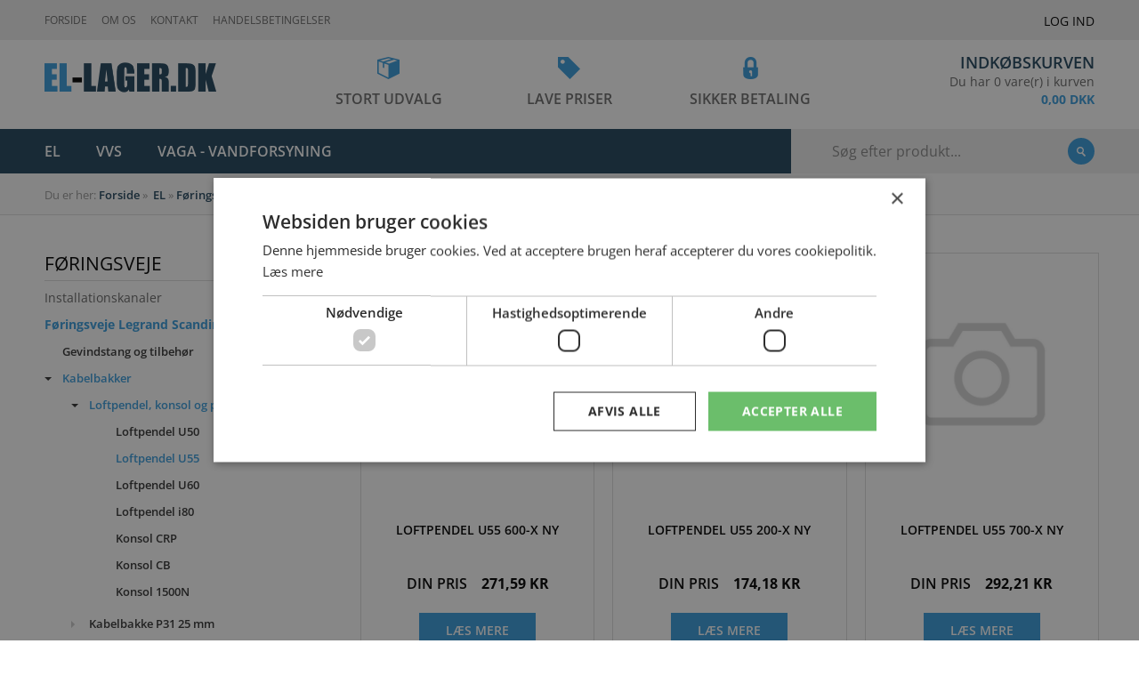

--- FILE ---
content_type: text/html; charset=UTF-8
request_url: https://el-lager.dk/ao/el/foeringsveje/foeringsveje-legrand-scandinavia/kabelbakker/loftpendel--konsol-og-pendelskinne/loftpendel-u55
body_size: 45640
content:
<!DOCTYPE html PUBLIC "-//W3C//DTD XHTML 1.1//EN" "http://www.w3.org/TR/xhtml11/DTD/xhtml11.dtd">
<html><head><script type="text/javascript">
        var previousurl = "\/ao\/el\/foeringsveje\/foeringsveje-legrand-scandinavia\/kabelbakker\/loftpendel--konsol-og-pendelskinne\/loftpendel-u55";
        document.cookie = 'tcmspreviousurl='+previousurl+'; path=/';
    </script><meta name="viewport" content="width=device-width, initial-scale=1, minimum-scale=1, maximum-scale=1"><meta name="google-site-verification" content="RHjslYFW1uTX8SzJLWApJW35nWOF3WIQLQVCAt8PfSQ"><meta http-equiv="Content-Type" content="text/html; charset=UTF-8"><meta http-equiv="X-UA-Compatible" content="IE=edge"><!--This design is created by Tiger Media A/S and is part of the TigerCMS, All rights reserved Tiger Media A/S 2005-2020--><title>Loftpendel U55 - Stort udvalg - El-lager.dk</title><meta name="description" content=""><meta name="Keywords" content=""><meta name="Generator" content="TigerCMS"><meta property="og:url" content="http://el-lager.dk/ao/el/foeringsveje/foeringsveje-legrand-scandinavia/kabelbakker/loftpendel--konsol-og-pendelskinne/loftpendel-u55"><meta property="og:locale" content="da_DK"><meta property="og:type" content="website"><meta property="og:title" content="Loftpendel U55 - Stort udvalg - El-lager.dk"><meta property="og:description" content=""><meta property="og:site_name" content="Stort udvalg - El-lager.dk"><link rel="stylesheet" type="text/css" href="/upload/system_tigermedia/css-combined-ellager-3375696203.css?build=03102025-0948" media="screen" /><script>
            var ADAPT_CONFIG = {
                path: '/theme/generel/basic/css/',
                dynamic: true,
                range: [
                    '0 to 768px = unsemantic-grid-mobile.css',
                    '768px to 1024px = unsemantic-grid-tablet.css',
                    '1024px = unsemantic-grid-desktop.css'
                ]
            };
        </script><noscript><link rel="stylesheet" href="/theme/generel/basic/css/unsemantic-grid-responsive-tablet.css"></noscript><script type="text/javascript">
                    cargoV2NotPreselectFirstConfig = false;
                </script><script type="text/javascript"  src="/upload/system_tigermedia/js-combined-ellager-94452062.js?build=03112025-1527"> </script><script type="text/plain" data-cookiescript="accepted" data-cookiecategory="targeting">

                    var _gaq = _gaq || [];
                    </script><!-- Google Analytics -->
<script>
(function(i,s,o,g,r,a,m){i['GoogleAnalyticsObject']=r;i[r]=i[r]||function(){
(i[r].q=i[r].q||[]).push(arguments)},i[r].l=1*new Date();a=s.createElement(o),
m=s.getElementsByTagName(o)[0];a.async=1;a.src=g;m.parentNode.insertBefore(a,m)
})(window,document,'script','https://www.google-analytics.com/analytics.js','ga');

ga('create', 'UA-158534652-1', 'auto');
ga('send', 'pageview');
</script>
<!-- End Google Analytics -->

<script type='application/ld+json'> 
{
  "@context": "http://www.schema.org",
  "@type": "Store",
  "name": "EL Lager",
  "url": "https://el-lager.dk/",
  "image": "https://static.el-lager.dk/theme/ellager/img/logo.png",
  "telephone": "+4540546350",
  "address": {
    "@type": "PostalAddress",
    "streetAddress": "Hedevej 21",
    "addressLocality": "Terndrup",
    "postalCode": "9575",
    "addressCountry": "Danmark",
"addressRegion": "Nordjylland"
  }
}
 </script><script type="text/javascript" charset="UTF-8" src="//cdn.cookie-script.com/s/7a0fcc88fca85fe828fd87e6aff2c19a.js"></script></head><body class="no-js"><div class="main"><div class="top-panel"><div class="container"><div class="row"><div class="grid-75 mobile-grid-100"><ul class="top-nav clearfix"><li><a href="/" >Forside</a></li><li><a href="/om-os" >Om os</a></li><li><a href="/kontakt" >Kontakt</a></li><li><a href="/salgs_og_leveringsbetingelser" >Handelsbetingelser</a></li></ul><script type="text/javascript">
                    $(".top-nav.clearfix a[href='"+window.location.pathname+"']").addClass("active");
                    $(".top-nav.clearfix a[href='"+window.location.pathname+"']").attr("aria-current", "page");
                    $(".top-nav.clearfix a[href='"+window.location.pathname+"']").parentsUntil( ".top-nav.clearfix", "li").addClass("active");
                </script></div><div class="grid-25 mobile-grid-100"><div class="top-login clearfix"><a href="/profil" class="top-login-link">Log ind</a></div></div></div></div></div><header><div class="container"><div class="row"><div class="grid-25 mobile-grid-50"><div class="logo"><a href="/"><img src="/theme/ellager/img/logo.png" height="68" width="383" alt=""></a></div></div><div class="grid-50 hide-on-mobile"><ul class="header-advantages clearfix"><li><span class="header-advantages-1">Stort udvalg</span></li><li><span class="header-advantages-2">Lave priser</span></li><li><span class="header-advantages-3">Sikker betaling</span></li></ul></div><div class="grid-25 mobile-grid-50"><div class="header-basket clearfix"><a href="/kurv" class="header-basket-link"><span class="header-basket-title">Indkøbskurven</span><span class="header-basket-text">Du har 0 vare(r) i kurven</span><span class="header-basket-sum">0,00 DKK</span></a></div></div></div></div></header><div class="menu-panel"><div class="container"><div class="row"><div class="grid-100"><div class="menu-panel-inside clearfix"><a href="#" class="menu-trigger"><span class="menu-trigger-icon"></span></a><div class="menu-wrapper"><ul class="menu clearfix"><li class="hasChildren"><a href="/ao/el" >EL</a><ul><li class="hasChildren"><a href="/ao/el/staerkstroemsmateriel" >Stærkstrømsmateriel</a><ul><li class="hasChildren"><a href="/ao/el/staerkstroemsmateriel/forgreningsmateriel" >Forgreningsmateriel</a><ul><li class=""><a href="/ao/el/staerkstroemsmateriel/forgreningsmateriel/samle--og-kronemuffer" >Samle- og Kronemuffer</a></li><li class=""><a href="/ao/el/staerkstroemsmateriel/forgreningsmateriel/klemraekker" >Klemrækker</a></li><li class=""><a href="/ao/el/staerkstroemsmateriel/forgreningsmateriel/wago-samlemuffer" >Wago Samlemuffer</a></li><li class="hasChildren"><a href="/ao/el/staerkstroemsmateriel/forgreningsmateriel/gennemgangsklemme-fdinskinne" >Gennemgangsklemme f/dinskinne</a><ul><li class=""><a href="/ao/el/staerkstroemsmateriel/forgreningsmateriel/gennemgangsklemme-fdinskinne/2-5mm%C2%B2" >2,5MM²</a></li><li class=""><a href="/ao/el/staerkstroemsmateriel/forgreningsmateriel/gennemgangsklemme-fdinskinne/4mm%C2%B2" >4MM²</a></li><li class=""><a href="/ao/el/staerkstroemsmateriel/forgreningsmateriel/gennemgangsklemme-fdinskinne/6mm%C2%B2" >6MM²</a></li><li class=""><a href="/ao/el/staerkstroemsmateriel/forgreningsmateriel/gennemgangsklemme-fdinskinne/10mm%C2%B2" >10MM²</a></li><li class=""><a href="/ao/el/staerkstroemsmateriel/forgreningsmateriel/gennemgangsklemme-fdinskinne/35mm%C2%B2-%3E" >35MM² ></a></li><li class=""><a href="/ao/el/staerkstroemsmateriel/forgreningsmateriel/gennemgangsklemme-fdinskinne/tilbehoer" >Tilbehør</a></li><li class=""><a href="/ao/el/staerkstroemsmateriel/forgreningsmateriel/gennemgangsklemme-fdinskinne/ensto-klemme-for-alcu-kabler" >Ensto Klemme for AL/CU kabler</a></li><li class=""><a href="/ao/el/staerkstroemsmateriel/forgreningsmateriel/gennemgangsklemme-fdinskinne/katko-klemme-for-alcu-kabler" >Katko Klemme for AL/CU kabler</a></li><li class=""><a href="/ao/el/staerkstroemsmateriel/forgreningsmateriel/gennemgangsklemme-fdinskinne/v-klemme" >V-Klemme</a></li></ul></li><li class="hasChildren"><a href="/ao/el/staerkstroemsmateriel/forgreningsmateriel/kabelsko-og-muffer-isoleret" >Kabelsko Og Muffer Isoleret</a><ul><li class=""><a href="/ao/el/staerkstroemsmateriel/forgreningsmateriel/kabelsko-og-muffer-isoleret/ringkabelsko" >Ringkabelsko</a></li><li class=""><a href="/ao/el/staerkstroemsmateriel/forgreningsmateriel/kabelsko-og-muffer-isoleret/presmuffer" >Presmuffer</a></li><li class=""><a href="/ao/el/staerkstroemsmateriel/forgreningsmateriel/kabelsko-og-muffer-isoleret/gaffelkabelsko" >Gaffelkabelsko</a></li><li class=""><a href="/ao/el/staerkstroemsmateriel/forgreningsmateriel/kabelsko-og-muffer-isoleret/spademuffe" >Spademuffe</a></li><li class=""><a href="/ao/el/staerkstroemsmateriel/forgreningsmateriel/kabelsko-og-muffer-isoleret/spadestik" >Spadestik</a></li><li class=""><a href="/ao/el/staerkstroemsmateriel/forgreningsmateriel/kabelsko-og-muffer-isoleret/forlaengerstik-og-forlaengermuffer" >Forlængerstik og forlængermuffer</a></li><li class=""><a href="/ao/el/staerkstroemsmateriel/forgreningsmateriel/kabelsko-og-muffer-isoleret/tyller---ledningsafsluttere" >Tyller & Ledningsafsluttere</a></li><li class=""><a href="/ao/el/staerkstroemsmateriel/forgreningsmateriel/kabelsko-og-muffer-isoleret/presmuffe-krymbar" >Presmuffe Krymbar</a></li><li class=""><a href="/ao/el/staerkstroemsmateriel/forgreningsmateriel/kabelsko-og-muffer-isoleret/loddemuffe-med-tin" >Loddemuffe Med Tin</a></li><li class=""><a href="/ao/el/staerkstroemsmateriel/forgreningsmateriel/kabelsko-og-muffer-isoleret/sortimentskasser" >Sortimentskasser</a></li><li class=""><a href="/ao/el/staerkstroemsmateriel/forgreningsmateriel/kabelsko-og-muffer-isoleret/klauke-skruemuffe" >Klauke Skruemuffe</a></li></ul></li><li class="hasChildren"><a href="/ao/el/staerkstroemsmateriel/forgreningsmateriel/kabelsko-og-muffer-uisoleret" >Kabelsko Og Muffer Uisoleret</a><ul><li class=""><a href="/ao/el/staerkstroemsmateriel/forgreningsmateriel/kabelsko-og-muffer-uisoleret/klauke-kabelsko-cu-kl.-2" >Klauke Kabelsko CU kl. 2</a></li><li class=""><a href="/ao/el/staerkstroemsmateriel/forgreningsmateriel/kabelsko-og-muffer-uisoleret/klauke-kabelsko-cu-kl.-56" >Klauke kabelsko CU kl. 5+6</a></li><li class=""><a href="/ao/el/staerkstroemsmateriel/forgreningsmateriel/kabelsko-og-muffer-uisoleret/klauke-pressemuffe-cu-kl.-2" >Klauke Pressemuffe CU kl. 2</a></li><li class=""><a href="/ao/el/staerkstroemsmateriel/forgreningsmateriel/kabelsko-og-muffer-uisoleret/klauke-pressemuffe-cu-kl.-1" >Klauke Pressemuffe CU kl. 1</a></li><li class=""><a href="/ao/el/staerkstroemsmateriel/forgreningsmateriel/kabelsko-og-muffer-uisoleret/klauke-pressemuffe-cu-kl.-56" >Klauke Pressemuffe CU kl. 5+6</a></li><li class=""><a href="/ao/el/staerkstroemsmateriel/forgreningsmateriel/kabelsko-og-muffer-uisoleret/klauke-kabelsko-al" >Klauke Kabelsko AL</a></li><li class=""><a href="/ao/el/staerkstroemsmateriel/forgreningsmateriel/kabelsko-og-muffer-uisoleret/klauke-pressemuffe-al" >Klauke Pressemuffe AL</a></li><li class=""><a href="/ao/el/staerkstroemsmateriel/forgreningsmateriel/kabelsko-og-muffer-uisoleret/klauke-kabelsko-alcu" >Klauke Kabelsko AL/CU</a></li><li class=""><a href="/ao/el/staerkstroemsmateriel/forgreningsmateriel/kabelsko-og-muffer-uisoleret/klauke-pressemuffe-alcu" >Klauke Pressemuffe AL/CU</a></li><li class=""><a href="/ao/el/staerkstroemsmateriel/forgreningsmateriel/kabelsko-og-muffer-uisoleret/klauke-c-muffe" >Klauke C-muffe</a></li><li class=""><a href="/ao/el/staerkstroemsmateriel/forgreningsmateriel/kabelsko-og-muffer-uisoleret/klauke-skruemuffe-og-skruekabelsko" >Klauke Skruemuffe og skruekabelsko</a></li><li class=""><a href="/ao/el/staerkstroemsmateriel/forgreningsmateriel/kabelsko-og-muffer-uisoleret/sortimentskasser" >Sortimentskasser</a></li><li class=""><a href="/ao/el/staerkstroemsmateriel/forgreningsmateriel/kabelsko-og-muffer-uisoleret/klauke-pindbolt" >Klauke Pindbolt</a></li><li class=""><a href="/ao/el/staerkstroemsmateriel/forgreningsmateriel/kabelsko-og-muffer-uisoleret/tyller---ledningsafslutter" >Tyller & Ledningsafslutter</a></li><li class=""><a href="/ao/el/staerkstroemsmateriel/forgreningsmateriel/kabelsko-og-muffer-uisoleret/skruemuffe-og-skruekabelsko" >Skruemuffe og Skruekabelsko</a></li><li class=""><a href="/ao/el/staerkstroemsmateriel/forgreningsmateriel/kabelsko-og-muffer-uisoleret/elpress-kabelsko-cu-%28krkrf%29" >Elpress kabelsko CU (KR/KRF)</a></li><li class=""><a href="/ao/el/staerkstroemsmateriel/forgreningsmateriel/kabelsko-og-muffer-uisoleret/elpress-kabelsko-cu-%28krfn%29" >Elpress kabelsko CU (KRFN)</a></li><li class=""><a href="/ao/el/staerkstroemsmateriel/forgreningsmateriel/kabelsko-og-muffer-uisoleret/elpress-pressemuffe-cu-%28ks%29" >Elpress Pressemuffe CU (KS)</a></li><li class=""><a href="/ao/el/staerkstroemsmateriel/forgreningsmateriel/kabelsko-og-muffer-uisoleret/elpress-pressemuffe-al-%28as%29" >Elpress Pressemuffe AL (AS)</a></li><li class=""><a href="/ao/el/staerkstroemsmateriel/forgreningsmateriel/kabelsko-og-muffer-uisoleret/elpress-kabelsko-alcu-%28akk%29" >Elpress Kabelsko AL/CU (AKK)</a></li><li class=""><a href="/ao/el/staerkstroemsmateriel/forgreningsmateriel/kabelsko-og-muffer-uisoleret/elpress-afgreningsmuffe" >Elpress afgreningsmuffe</a></li><li class=""><a href="/ao/el/staerkstroemsmateriel/forgreningsmateriel/kabelsko-og-muffer-uisoleret/elpress-skruemuffe-og-skruekabelsko" >Elpress Skruemuffe og Skruekabelsko</a></li><li class=""><a href="/ao/el/staerkstroemsmateriel/forgreningsmateriel/kabelsko-og-muffer-uisoleret/kontaktfedt-til-al-kabelsko-og-muffer" >Kontaktfedt til AL kabelsko og muffer</a></li><li class=""><a href="/ao/el/staerkstroemsmateriel/forgreningsmateriel/kabelsko-og-muffer-uisoleret/spademuffe-og-spadesko" >Spademuffe og Spadesko</a></li></ul></li><li class=""><a href="/ao/el/staerkstroemsmateriel/forgreningsmateriel/stoebesaet---daaser" >Støbesæt & Dåser</a></li><li class=""><a href="/ao/el/staerkstroemsmateriel/forgreningsmateriel/stigeledningsklemmer" >Stigeledningsklemmer</a></li><li class="hasChildren"><a href="/ao/el/staerkstroemsmateriel/forgreningsmateriel/jordings---og-potentialudlingsmateriel" >Jordings - og potentialudlingsmateriel</a><ul><li class=""><a href="/ao/el/staerkstroemsmateriel/forgreningsmateriel/jordings---og-potentialudlingsmateriel/jordingsmateriel" >Jordingsmateriel</a></li><li class=""><a href="/ao/el/staerkstroemsmateriel/forgreningsmateriel/jordings---og-potentialudlingsmateriel/potentialudligningsmateriel" >Potentialudligningsmateriel</a></li><li class=""><a href="/ao/el/staerkstroemsmateriel/forgreningsmateriel/jordings---og-potentialudlingsmateriel/parallel--og-krydsklemme" >Parallel- og krydsklemme</a></li></ul></li></ul></li><li class="hasChildren"><a href="/ao/el/staerkstroemsmateriel/loes-el" >Løs-EL</a><ul><li class=""><a href="/ao/el/staerkstroemsmateriel/loes-el/forlaengerled" >Forlængerled</a></li><li class=""><a href="/ao/el/staerkstroemsmateriel/loes-el/stikdaaser" >Stikdåser</a></li><li class=""><a href="/ao/el/staerkstroemsmateriel/loes-el/stikdaaser-med-ledningforlaengerledning" >Stikdåser med ledning/forlængerledning</a></li><li class=""><a href="/ao/el/staerkstroemsmateriel/loes-el/flerpolet-materiel" >Flerpolet Materiel</a></li><li class=""><a href="/ao/el/staerkstroemsmateriel/loes-el/gennemgangs--og-skabsafbryder" >Gennemgangs- og Skabsafbryder</a></li><li class=""><a href="/ao/el/staerkstroemsmateriel/loes-el/el-kappe-og-bokse" >El-kappe og bokse</a></li><li class=""><a href="/ao/el/staerkstroemsmateriel/loes-el/schneider-electric-stikdaase-til-indbygning" >Schneider Electric Stikdåse til indbygning</a></li></ul></li><li class="hasChildren"><a href="/ao/el/staerkstroemsmateriel/stikforbindelser" >Stikforbindelser</a><ul><li class="hasChildren"><a href="/ao/el/staerkstroemsmateriel/stikforbindelser/wago-%28winsta%29" >Wago (Winsta)</a><ul><li class=""><a href="/ao/el/staerkstroemsmateriel/stikforbindelser/wago-%28winsta%29/winsta-mellemkabel-5-polet" >Winsta Mellemkabel 5-Polet</a></li><li class=""><a href="/ao/el/staerkstroemsmateriel/stikforbindelser/wago-%28winsta%29/winsta-tilslutningskabel-5-polet" >Winsta Tilslutningskabel 5-Polet</a></li><li class=""><a href="/ao/el/staerkstroemsmateriel/stikforbindelser/wago-%28winsta%29/winsta-tilbehoer-5-polet" >Winsta Tilbehør 5-Polet</a></li><li class=""><a href="/ao/el/staerkstroemsmateriel/stikforbindelser/wago-%28winsta%29/winsta-mellemkabel-3-polet" >Winsta Mellemkabel 3-Polet</a></li><li class=""><a href="/ao/el/staerkstroemsmateriel/stikforbindelser/wago-%28winsta%29/winsta-tilslutningskabel-3-polet" >Winsta Tilslutningskabel 3-Polet</a></li><li class=""><a href="/ao/el/staerkstroemsmateriel/stikforbindelser/wago-%28winsta%29/winsta-tilbehoer-3-polet" >Winsta Tilbehør 3-Polet</a></li></ul></li><li class="hasChildren"><a href="/ao/el/staerkstroemsmateriel/stikforbindelser/wieland" >Wieland</a><ul><li class=""><a href="/ao/el/staerkstroemsmateriel/stikforbindelser/wieland/mellemkabel-5-polet-halogenfri" >Mellemkabel 5-Polet Halogenfri</a></li><li class=""><a href="/ao/el/staerkstroemsmateriel/stikforbindelser/wieland/mellemkabel-5-polet-pvc" >Mellemkabel 5-Polet PVC</a></li><li class=""><a href="/ao/el/staerkstroemsmateriel/stikforbindelser/wieland/tilslutningskabel-5-polet-1-5-halogenfri" >Tilslutningskabel 5-Polet 1,5 Halogenfri</a></li><li class=""><a href="/ao/el/staerkstroemsmateriel/stikforbindelser/wieland/tilslutningskabel-5-polet-2-5-halogenfri" >Tilslutningskabel 5-Polet 2,5 Halogenfri</a></li><li class=""><a href="/ao/el/staerkstroemsmateriel/stikforbindelser/wieland/tilslutningskabel-5-polet-1-5-pvc" >Tilslutningskabel 5-Polet 1,5 PVC</a></li><li class=""><a href="/ao/el/staerkstroemsmateriel/stikforbindelser/wieland/tilslutningskabel-5-polet-2-5-pvc" >Tilslutningskabel 5-Polet 2,5 PVC</a></li><li class=""><a href="/ao/el/staerkstroemsmateriel/stikforbindelser/wieland/tilbehoer-5-polet" >Tilbehør 5-Polet</a></li><li class=""><a href="/ao/el/staerkstroemsmateriel/stikforbindelser/wieland/mellemkabel-3-polet" >Mellemkabel 3-Polet</a></li><li class=""><a href="/ao/el/staerkstroemsmateriel/stikforbindelser/wieland/tilslutningskabel-3-polet-halogenfri" >Tilslutningskabel 3-Polet Halogenfri</a></li><li class=""><a href="/ao/el/staerkstroemsmateriel/stikforbindelser/wieland/tilslutningskabel-3-polet-pvc" >Tilslutningskabel 3-Polet PVC</a></li><li class=""><a href="/ao/el/staerkstroemsmateriel/stikforbindelser/wieland/tilbehoer-3-polet" >Tilbehør 3-Polet</a></li><li class=""><a href="/ao/el/staerkstroemsmateriel/stikforbindelser/wieland/tilbehoer-4-polet" >Tilbehør 4-Polet</a></li><li class=""><a href="/ao/el/staerkstroemsmateriel/stikforbindelser/wieland/tilbehoer-2-polet" >Tilbehør 2-Polet</a></li></ul></li></ul></li><li class="hasChildren"><a href="/ao/el/staerkstroemsmateriel/sikringer" >Sikringer</a><ul><li class=""><a href="/ao/el/staerkstroemsmateriel/sikringer/neozed-d01--d02--d03" >Neozed D01 / D02 / D03</a></li><li class=""><a href="/ao/el/staerkstroemsmateriel/sikringer/diazed-dz" >Diazed DZ</a></li><li class=""><a href="/ao/el/staerkstroemsmateriel/sikringer/nh" >NH</a></li><li class=""><a href="/ao/el/staerkstroemsmateriel/sikringer/finsikringer" >Finsikringer</a></li><li class=""><a href="/ao/el/staerkstroemsmateriel/sikringer/oevrige" >Øvrige</a></li><li class=""><a href="/ao/el/staerkstroemsmateriel/sikringer/sikringsholder" >Sikringsholder</a></li></ul></li><li class="hasChildren"><a href="/ao/el/staerkstroemsmateriel/tids--og-funktionsrelaeer" >Tids- og funktionsrelæer</a><ul><li class=""><a href="/ao/el/staerkstroemsmateriel/tids--og-funktionsrelaeer/kontakture" >Kontakture</a></li><li class=""><a href="/ao/el/staerkstroemsmateriel/tids--og-funktionsrelaeer/stikkontaktur" >Stikkontaktur</a></li><li class=""><a href="/ao/el/staerkstroemsmateriel/tids--og-funktionsrelaeer/tidsrelaeer" >Tidsrelæer</a></li><li class=""><a href="/ao/el/staerkstroemsmateriel/tids--og-funktionsrelaeer/trappeautomater" >Trappeautomater</a></li><li class=""><a href="/ao/el/staerkstroemsmateriel/tids--og-funktionsrelaeer/columbus" >Columbus</a></li><li class=""><a href="/ao/el/staerkstroemsmateriel/tids--og-funktionsrelaeer/funktionsrelaeer" >Funktionsrelæer</a></li><li class=""><a href="/ao/el/staerkstroemsmateriel/tids--og-funktionsrelaeer/timetaeller" >Timetæller</a></li><li class=""><a href="/ao/el/staerkstroemsmateriel/tids--og-funktionsrelaeer/div.-relaeer" >Div. Relæer</a></li></ul></li><li class="hasChildren"><a href="/ao/el/staerkstroemsmateriel/dinskinne-materiel" >Dinskinne materiel</a><ul><li class=""><a href="/ao/el/staerkstroemsmateriel/dinskinne-materiel/niko-servodan-tytan" >Niko-Servodan Tytan</a></li><li class="hasChildren"><a href="/ao/el/staerkstroemsmateriel/dinskinne-materiel/automatsikringer" >Automatsikringer</a><ul><li class=""><a href="/ao/el/staerkstroemsmateriel/dinskinne-materiel/automatsikringer/legrand" >Legrand</a></li><li class="hasChildren"><a href="/ao/el/staerkstroemsmateriel/dinskinne-materiel/automatsikringer/schneider-electric" >Schneider Electric</a><ul><li class="hasChildren"><a href="/ao/el/staerkstroemsmateriel/dinskinne-materiel/automatsikringer/schneider-electric/acti9-ic60n-6ka" >Acti9 iC60N 6kA</a><ul><li class="hasChildren"><a href="/ao/el/staerkstroemsmateriel/dinskinne-materiel/automatsikringer/schneider-electric/acti9-ic60n-6ka/b---karakteristik" >B - Karakteristik</a><ul><li class=""><a href="/ao/el/staerkstroemsmateriel/dinskinne-materiel/automatsikringer/schneider-electric/acti9-ic60n-6ka/b---karakteristik/1-polet" >1-Polet</a></li><li class=""><a href="/ao/el/staerkstroemsmateriel/dinskinne-materiel/automatsikringer/schneider-electric/acti9-ic60n-6ka/b---karakteristik/1-polet--nul" >1-Polet + Nul</a></li><li class=""><a href="/ao/el/staerkstroemsmateriel/dinskinne-materiel/automatsikringer/schneider-electric/acti9-ic60n-6ka/b---karakteristik/2-polet" >2-Polet</a></li><li class=""><a href="/ao/el/staerkstroemsmateriel/dinskinne-materiel/automatsikringer/schneider-electric/acti9-ic60n-6ka/b---karakteristik/3-polet" >3-Polet</a></li><li class=""><a href="/ao/el/staerkstroemsmateriel/dinskinne-materiel/automatsikringer/schneider-electric/acti9-ic60n-6ka/b---karakteristik/3-polet--nul" >3-Polet + Nul</a></li><li class=""><a href="/ao/el/staerkstroemsmateriel/dinskinne-materiel/automatsikringer/schneider-electric/acti9-ic60n-6ka/b---karakteristik/4-polet" >4-Polet</a></li></ul></li><li class="hasChildren"><a href="/ao/el/staerkstroemsmateriel/dinskinne-materiel/automatsikringer/schneider-electric/acti9-ic60n-6ka/c---karakteristik" >C - Karakteristik</a><ul><li class=""><a href="/ao/el/staerkstroemsmateriel/dinskinne-materiel/automatsikringer/schneider-electric/acti9-ic60n-6ka/c---karakteristik/1-polet" >1-Polet</a></li><li class=""><a href="/ao/el/staerkstroemsmateriel/dinskinne-materiel/automatsikringer/schneider-electric/acti9-ic60n-6ka/c---karakteristik/1-polet--nul" >1-Polet + Nul</a></li><li class=""><a href="/ao/el/staerkstroemsmateriel/dinskinne-materiel/automatsikringer/schneider-electric/acti9-ic60n-6ka/c---karakteristik/2-polet" >2-Polet</a></li><li class=""><a href="/ao/el/staerkstroemsmateriel/dinskinne-materiel/automatsikringer/schneider-electric/acti9-ic60n-6ka/c---karakteristik/3-polet" >3-Polet</a></li><li class=""><a href="/ao/el/staerkstroemsmateriel/dinskinne-materiel/automatsikringer/schneider-electric/acti9-ic60n-6ka/c---karakteristik/3-polet--nul" >3-Polet + Nul</a></li><li class=""><a href="/ao/el/staerkstroemsmateriel/dinskinne-materiel/automatsikringer/schneider-electric/acti9-ic60n-6ka/c---karakteristik/4-polet" >4-Polet</a></li></ul></li><li class="hasChildren"><a href="/ao/el/staerkstroemsmateriel/dinskinne-materiel/automatsikringer/schneider-electric/acti9-ic60n-6ka/d---karakteristik" >D - Karakteristik</a><ul><li class=""><a href="/ao/el/staerkstroemsmateriel/dinskinne-materiel/automatsikringer/schneider-electric/acti9-ic60n-6ka/d---karakteristik/1-polet" >1-Polet</a></li><li class=""><a href="/ao/el/staerkstroemsmateriel/dinskinne-materiel/automatsikringer/schneider-electric/acti9-ic60n-6ka/d---karakteristik/2-polet" >2-Polet</a></li><li class=""><a href="/ao/el/staerkstroemsmateriel/dinskinne-materiel/automatsikringer/schneider-electric/acti9-ic60n-6ka/d---karakteristik/3-polet" >3-Polet</a></li><li class=""><a href="/ao/el/staerkstroemsmateriel/dinskinne-materiel/automatsikringer/schneider-electric/acti9-ic60n-6ka/d---karakteristik/4-polet" >4-Polet</a></li></ul></li></ul></li><li class="hasChildren"><a href="/ao/el/staerkstroemsmateriel/dinskinne-materiel/automatsikringer/schneider-electric/acti9-ic60h-10ka" >Acti9 iC60H 10kA</a><ul><li class="hasChildren"><a href="/ao/el/staerkstroemsmateriel/dinskinne-materiel/automatsikringer/schneider-electric/acti9-ic60h-10ka/b---karakteristik" >B - Karakteristik</a><ul><li class=""><a href="/ao/el/staerkstroemsmateriel/dinskinne-materiel/automatsikringer/schneider-electric/acti9-ic60h-10ka/b---karakteristik/1-polet" >1-Polet</a></li><li class=""><a href="/ao/el/staerkstroemsmateriel/dinskinne-materiel/automatsikringer/schneider-electric/acti9-ic60h-10ka/b---karakteristik/1-polet--nul" >1-Polet + Nul</a></li><li class=""><a href="/ao/el/staerkstroemsmateriel/dinskinne-materiel/automatsikringer/schneider-electric/acti9-ic60h-10ka/b---karakteristik/2-polet" >2-Polet</a></li><li class=""><a href="/ao/el/staerkstroemsmateriel/dinskinne-materiel/automatsikringer/schneider-electric/acti9-ic60h-10ka/b---karakteristik/3-polet" >3-Polet</a></li><li class=""><a href="/ao/el/staerkstroemsmateriel/dinskinne-materiel/automatsikringer/schneider-electric/acti9-ic60h-10ka/b---karakteristik/4-polet" >4-Polet</a></li></ul></li><li class="hasChildren"><a href="/ao/el/staerkstroemsmateriel/dinskinne-materiel/automatsikringer/schneider-electric/acti9-ic60h-10ka/c---karakteristik" >C - Karakteristik</a><ul><li class=""><a href="/ao/el/staerkstroemsmateriel/dinskinne-materiel/automatsikringer/schneider-electric/acti9-ic60h-10ka/c---karakteristik/1-polet" >1-Polet</a></li><li class=""><a href="/ao/el/staerkstroemsmateriel/dinskinne-materiel/automatsikringer/schneider-electric/acti9-ic60h-10ka/c---karakteristik/1-polet--nul" >1-Polet + Nul</a></li><li class=""><a href="/ao/el/staerkstroemsmateriel/dinskinne-materiel/automatsikringer/schneider-electric/acti9-ic60h-10ka/c---karakteristik/2-polet" >2-Polet</a></li><li class=""><a href="/ao/el/staerkstroemsmateriel/dinskinne-materiel/automatsikringer/schneider-electric/acti9-ic60h-10ka/c---karakteristik/3-polet" >3-Polet</a></li><li class=""><a href="/ao/el/staerkstroemsmateriel/dinskinne-materiel/automatsikringer/schneider-electric/acti9-ic60h-10ka/c---karakteristik/4-polet" >4-Polet</a></li></ul></li><li class="hasChildren"><a href="/ao/el/staerkstroemsmateriel/dinskinne-materiel/automatsikringer/schneider-electric/acti9-ic60h-10ka/d---karakteristik" >D - Karakteristik</a><ul><li class=""><a href="/ao/el/staerkstroemsmateriel/dinskinne-materiel/automatsikringer/schneider-electric/acti9-ic60h-10ka/d---karakteristik/1-polet" >1-Polet</a></li><li class=""><a href="/ao/el/staerkstroemsmateriel/dinskinne-materiel/automatsikringer/schneider-electric/acti9-ic60h-10ka/d---karakteristik/2-polet" >2-Polet</a></li><li class=""><a href="/ao/el/staerkstroemsmateriel/dinskinne-materiel/automatsikringer/schneider-electric/acti9-ic60h-10ka/d---karakteristik/3-polet" >3-Polet</a></li><li class=""><a href="/ao/el/staerkstroemsmateriel/dinskinne-materiel/automatsikringer/schneider-electric/acti9-ic60h-10ka/d---karakteristik/4-polet" >4-Polet</a></li></ul></li></ul></li><li class="hasChildren"><a href="/ao/el/staerkstroemsmateriel/dinskinne-materiel/automatsikringer/schneider-electric/acti9-ic60l-15ka" >Acti9 iC60L 15kA</a><ul><li class="hasChildren"><a href="/ao/el/staerkstroemsmateriel/dinskinne-materiel/automatsikringer/schneider-electric/acti9-ic60l-15ka/c---karakteristik" >C - Karakteristik</a><ul><li class=""><a href="/ao/el/staerkstroemsmateriel/dinskinne-materiel/automatsikringer/schneider-electric/acti9-ic60l-15ka/c---karakteristik/1-polet" >1-Polet</a></li><li class=""><a href="/ao/el/staerkstroemsmateriel/dinskinne-materiel/automatsikringer/schneider-electric/acti9-ic60l-15ka/c---karakteristik/2-polet" >2-Polet</a></li><li class=""><a href="/ao/el/staerkstroemsmateriel/dinskinne-materiel/automatsikringer/schneider-electric/acti9-ic60l-15ka/c---karakteristik/3-polet" >3-Polet</a></li><li class=""><a href="/ao/el/staerkstroemsmateriel/dinskinne-materiel/automatsikringer/schneider-electric/acti9-ic60l-15ka/c---karakteristik/4-polet" >4-Polet</a></li></ul></li></ul></li><li class=""><a href="/ao/el/staerkstroemsmateriel/dinskinne-materiel/automatsikringer/schneider-electric/acti9-tilbehoer" >Acti9 Tilbehør</a></li><li class=""><a href="/ao/el/staerkstroemsmateriel/dinskinne-materiel/automatsikringer/schneider-electric/acti9-smartlink" >Acti9 Smartlink</a></li><li class="hasChildren"><a href="/ao/el/staerkstroemsmateriel/dinskinne-materiel/automatsikringer/schneider-electric/acti9-c120n-10ka" >Acti9 C120N 10kA</a><ul><li class=""><a href="/ao/el/staerkstroemsmateriel/dinskinne-materiel/automatsikringer/schneider-electric/acti9-c120n-10ka/c---karakteristik" >C - Karakteristik</a></li><li class=""><a href="/ao/el/staerkstroemsmateriel/dinskinne-materiel/automatsikringer/schneider-electric/acti9-c120n-10ka/d---karakteristik" >D - Karakteristik</a></li></ul></li><li class="hasChildren"><a href="/ao/el/staerkstroemsmateriel/dinskinne-materiel/automatsikringer/schneider-electric/acti9-c120h-15ka" >Acti9 C120H 15kA</a><ul><li class=""><a href="/ao/el/staerkstroemsmateriel/dinskinne-materiel/automatsikringer/schneider-electric/acti9-c120h-15ka/c---karakteristik" >C - Karakteristik</a></li><li class=""><a href="/ao/el/staerkstroemsmateriel/dinskinne-materiel/automatsikringer/schneider-electric/acti9-c120h-15ka/d---karakteristik" >D - Karakteristik</a></li></ul></li><li class=""><a href="/ao/el/staerkstroemsmateriel/dinskinne-materiel/automatsikringer/schneider-electric/multi-9" >Multi 9</a></li><li class=""><a href="/ao/el/staerkstroemsmateriel/dinskinne-materiel/automatsikringer/schneider-electric/resi9-tilbehoer" >Resi9 tilbehør</a></li></ul></li><li class="hasChildren"><a href="/ao/el/staerkstroemsmateriel/dinskinne-materiel/automatsikringer/hager" >Hager</a><ul><li class=""><a href="/ao/el/staerkstroemsmateriel/dinskinne-materiel/automatsikringer/hager/c-karakteristik-6ka" >C-karakteristik 6kA</a></li><li class=""><a href="/ao/el/staerkstroemsmateriel/dinskinne-materiel/automatsikringer/hager/c-karakteristik-10ka" >C-karakteristik 10kA</a></li><li class=""><a href="/ao/el/staerkstroemsmateriel/dinskinne-materiel/automatsikringer/hager/d-karakteristik-10ka" >D-karakteristik 10kA</a></li><li class=""><a href="/ao/el/staerkstroemsmateriel/dinskinne-materiel/automatsikringer/hager/b-karakteristik-6ka" >B-karakteristik 6kA</a></li><li class=""><a href="/ao/el/staerkstroemsmateriel/dinskinne-materiel/automatsikringer/hager/tilbehoer" >Tilbehør</a></li></ul></li><li class=""><a href="/ao/el/staerkstroemsmateriel/dinskinne-materiel/automatsikringer/siemens" >Siemens</a></li><li class=""><a href="/ao/el/staerkstroemsmateriel/dinskinne-materiel/automatsikringer/moeller" >Moeller</a></li><li class=""><a href="/ao/el/staerkstroemsmateriel/dinskinne-materiel/automatsikringer/abb-automatsikringer" >ABB automatsikringer</a></li><li class=""><a href="/ao/el/staerkstroemsmateriel/dinskinne-materiel/automatsikringer/chint" >Chint</a></li></ul></li><li class="hasChildren"><a href="/ao/el/staerkstroemsmateriel/dinskinne-materiel/hpfi--pfi-afbryder" >HPFI / PFI Afbryder</a><ul><li class=""><a href="/ao/el/staerkstroemsmateriel/dinskinne-materiel/hpfi--pfi-afbryder/chint" >Chint</a></li><li class=""><a href="/ao/el/staerkstroemsmateriel/dinskinne-materiel/hpfi--pfi-afbryder/legrand" >Legrand</a></li><li class=""><a href="/ao/el/staerkstroemsmateriel/dinskinne-materiel/hpfi--pfi-afbryder/acdc-relaeer" >AC/DC Relæer</a></li><li class="hasChildren"><a href="/ao/el/staerkstroemsmateriel/dinskinne-materiel/hpfi--pfi-afbryder/schneider-electric" >Schneider Electric</a><ul><li class=""><a href="/ao/el/staerkstroemsmateriel/dinskinne-materiel/hpfi--pfi-afbryder/schneider-electric/acti9-hpfi" >Acti9 HPFI</a></li><li class=""><a href="/ao/el/staerkstroemsmateriel/dinskinne-materiel/hpfi--pfi-afbryder/schneider-electric/acti9-pfi" >Acti9 PFI</a></li><li class=""><a href="/ao/el/staerkstroemsmateriel/dinskinne-materiel/hpfi--pfi-afbryder/schneider-electric/multi9-hpfi" >Multi9 HPFI</a></li></ul></li><li class=""><a href="/ao/el/staerkstroemsmateriel/dinskinne-materiel/hpfi--pfi-afbryder/doepke" >Doepke</a></li><li class=""><a href="/ao/el/staerkstroemsmateriel/dinskinne-materiel/hpfi--pfi-afbryder/hager-hpfi" >Hager HPFI</a></li><li class=""><a href="/ao/el/staerkstroemsmateriel/dinskinne-materiel/hpfi--pfi-afbryder/hager-pfi" >Hager PFI</a></li><li class=""><a href="/ao/el/staerkstroemsmateriel/dinskinne-materiel/hpfi--pfi-afbryder/abb" >ABB</a></li><li class=""><a href="/ao/el/staerkstroemsmateriel/dinskinne-materiel/hpfi--pfi-afbryder/oevrige-hpfi--pfi-afbryder" >Øvrige HPFI / PFI Afbryder</a></li></ul></li><li class="hasChildren"><a href="/ao/el/staerkstroemsmateriel/dinskinne-materiel/kombiafbryder" >Kombiafbryder</a><ul><li class=""><a href="/ao/el/staerkstroemsmateriel/dinskinne-materiel/kombiafbryder/schneider-acti9-hpfi" >Schneider Acti9 HPFI</a></li><li class=""><a href="/ao/el/staerkstroemsmateriel/dinskinne-materiel/kombiafbryder/legrand-hpfi" >Legrand HPFI</a></li><li class=""><a href="/ao/el/staerkstroemsmateriel/dinskinne-materiel/kombiafbryder/legrand-pfi" >Legrand PFI</a></li><li class=""><a href="/ao/el/staerkstroemsmateriel/dinskinne-materiel/kombiafbryder/schneider-acti9-pfi" >Schneider Acti9 PFI</a></li><li class=""><a href="/ao/el/staerkstroemsmateriel/dinskinne-materiel/kombiafbryder/schneider-resi9-hpfi" >Schneider Resi9 HPFI</a></li><li class=""><a href="/ao/el/staerkstroemsmateriel/dinskinne-materiel/kombiafbryder/hager-hpfi" >Hager HPFI</a></li><li class=""><a href="/ao/el/staerkstroemsmateriel/dinskinne-materiel/kombiafbryder/siemens-hpfi" >Siemens HPFI</a></li><li class=""><a href="/ao/el/staerkstroemsmateriel/dinskinne-materiel/kombiafbryder/siemens-pfi" >Siemens PFI</a></li><li class=""><a href="/ao/el/staerkstroemsmateriel/dinskinne-materiel/kombiafbryder/m%C3%B6ller-hpfi" >Möller HPFI</a></li><li class=""><a href="/ao/el/staerkstroemsmateriel/dinskinne-materiel/kombiafbryder/abb-kombiafbryder" >ABB kombiafbryder</a></li><li class=""><a href="/ao/el/staerkstroemsmateriel/dinskinne-materiel/kombiafbryder/chint" >Chint</a></li></ul></li><li class="hasChildren"><a href="/ao/el/staerkstroemsmateriel/dinskinne-materiel/kiprelae" >Kiprelæ</a><ul><li class=""><a href="/ao/el/staerkstroemsmateriel/dinskinne-materiel/kiprelae/legrand" >Legrand</a></li><li class=""><a href="/ao/el/staerkstroemsmateriel/dinskinne-materiel/kiprelae/schneider-electric" >Schneider Electric</a></li><li class=""><a href="/ao/el/staerkstroemsmateriel/dinskinne-materiel/kiprelae/hager" >Hager</a></li><li class=""><a href="/ao/el/staerkstroemsmateriel/dinskinne-materiel/kiprelae/finder" >Finder</a></li></ul></li><li class=""><a href="/ao/el/staerkstroemsmateriel/dinskinne-materiel/relaeer" >Relæer</a></li><li class="hasChildren"><a href="/ao/el/staerkstroemsmateriel/dinskinne-materiel/afbryder--omskifter-og-signallamper" >Afbryder, omskifter og signallamper</a><ul><li class=""><a href="/ao/el/staerkstroemsmateriel/dinskinne-materiel/afbryder--omskifter-og-signallamper/legrand" >Legrand</a></li><li class=""><a href="/ao/el/staerkstroemsmateriel/dinskinne-materiel/afbryder--omskifter-og-signallamper/schneider-electric" >Schneider Electric</a></li><li class=""><a href="/ao/el/staerkstroemsmateriel/dinskinne-materiel/afbryder--omskifter-og-signallamper/hager" >Hager</a></li></ul></li><li class=""><a href="/ao/el/staerkstroemsmateriel/dinskinne-materiel/yokis" >Yokis</a></li><li class="hasChildren"><a href="/ao/el/staerkstroemsmateriel/dinskinne-materiel/transientbeskyttelse" >Transientbeskyttelse</a><ul><li class=""><a href="/ao/el/staerkstroemsmateriel/dinskinne-materiel/transientbeskyttelse/schneider-electric" >Schneider Electric</a></li><li class=""><a href="/ao/el/staerkstroemsmateriel/dinskinne-materiel/transientbeskyttelse/desitek" >Desitek</a></li><li class=""><a href="/ao/el/staerkstroemsmateriel/dinskinne-materiel/transientbeskyttelse/dan-delektron" >Dan Delektron</a></li><li class=""><a href="/ao/el/staerkstroemsmateriel/dinskinne-materiel/transientbeskyttelse/obo-transientbeskyttelse" >OBO Transientbeskyttelse</a></li><li class=""><a href="/ao/el/staerkstroemsmateriel/dinskinne-materiel/transientbeskyttelse/elit" >Elit</a></li></ul></li><li class=""><a href="/ao/el/staerkstroemsmateriel/dinskinne-materiel/kwh-el-maaler" >KWH El-Måler</a></li><li class=""><a href="/ao/el/staerkstroemsmateriel/dinskinne-materiel/schneider-kwh-maaler" >Schneider KWH Måler</a></li><li class=""><a href="/ao/el/staerkstroemsmateriel/dinskinne-materiel/omnipower-el-maaler" >Omnipower El-måler</a></li><li class=""><a href="/ao/el/staerkstroemsmateriel/dinskinne-materiel/powertag-energimaalersensor" >Powertag energimåler/sensor</a></li><li class=""><a href="/ao/el/staerkstroemsmateriel/dinskinne-materiel/modulstroemtrafo" >Modulstrømtrafo</a></li><li class=""><a href="/ao/el/staerkstroemsmateriel/dinskinne-materiel/gnistdetektor" >Gnistdetektor</a></li><li class=""><a href="/ao/el/staerkstroemsmateriel/dinskinne-materiel/schneider-distributionsblok" >Schneider Distributionsblok</a></li></ul></li><li class="hasChildren"><a href="/ao/el/staerkstroemsmateriel/sg-install" >SG Install</a><ul><li class="hasChildren"><a href="/ao/el/staerkstroemsmateriel/sg-install/sg-euro-materiel" >SG Euro materiel</a><ul><li class=""><a href="/ao/el/staerkstroemsmateriel/sg-install/sg-euro-materiel/sg-heatreg-og-timer" >SG Heatreg og timer</a></li></ul></li></ul></li><li class="hasChildren"><a href="/ao/el/staerkstroemsmateriel/installationsmateriel" >Installationsmateriel</a><ul><li class="hasChildren"><a href="/ao/el/staerkstroemsmateriel/installationsmateriel/legrand-mosaicplexoforixniloe" >Legrand Mosaic/Plexo/Forix/Niloe</a><ul><li class=""><a href="/ao/el/staerkstroemsmateriel/installationsmateriel/legrand-mosaicplexoforixniloe/mosaic-afbrydere--trykkontakt" >Mosaic Afbrydere / Trykkontakt</a></li><li class=""><a href="/ao/el/staerkstroemsmateriel/installationsmateriel/legrand-mosaicplexoforixniloe/mosaic-stikkontakter-og-udtag" >Mosaic Stikkontakter og Udtag</a></li><li class=""><a href="/ao/el/staerkstroemsmateriel/installationsmateriel/legrand-mosaicplexoforixniloe/mosaic-lysdaemper" >Mosaic Lysdæmper</a></li><li class=""><a href="/ao/el/staerkstroemsmateriel/installationsmateriel/legrand-mosaicplexoforixniloe/mosaic-dataudtag" >Mosaic Dataudtag</a></li><li class=""><a href="/ao/el/staerkstroemsmateriel/installationsmateriel/legrand-mosaicplexoforixniloe/mosaic-antenneudtag" >Mosaic Antenneudtag</a></li><li class=""><a href="/ao/el/staerkstroemsmateriel/installationsmateriel/legrand-mosaicplexoforixniloe/mosaic-audiovideo" >Mosaic Audio/Video</a></li><li class=""><a href="/ao/el/staerkstroemsmateriel/installationsmateriel/legrand-mosaicplexoforixniloe/mosaic-motorstyring" >Mosaic Motorstyring</a></li><li class=""><a href="/ao/el/staerkstroemsmateriel/installationsmateriel/legrand-mosaicplexoforixniloe/mosaic-skilte-og-indikatorlamper" >Mosaic Skilte og Indikatorlamper</a></li><li class=""><a href="/ao/el/staerkstroemsmateriel/installationsmateriel/legrand-mosaicplexoforixniloe/mosaic-beskyttelse" >Mosaic Beskyttelse</a></li><li class=""><a href="/ao/el/staerkstroemsmateriel/installationsmateriel/legrand-mosaicplexoforixniloe/mosaic-montagerammer" >Mosaic Montagerammer</a></li><li class=""><a href="/ao/el/staerkstroemsmateriel/installationsmateriel/legrand-mosaicplexoforixniloe/mosaic-rammer" >Mosaic Rammer</a></li><li class=""><a href="/ao/el/staerkstroemsmateriel/installationsmateriel/legrand-mosaicplexoforixniloe/mosaic-daaser--underlag" >Mosaic Dåser / Underlag</a></li><li class=""><a href="/ao/el/staerkstroemsmateriel/installationsmateriel/legrand-mosaicplexoforixniloe/plexo-ip55" >Plexo IP55</a></li><li class=""><a href="/ao/el/staerkstroemsmateriel/installationsmateriel/legrand-mosaicplexoforixniloe/plexo-ip66" >Plexo IP66</a></li><li class=""><a href="/ao/el/staerkstroemsmateriel/installationsmateriel/legrand-mosaicplexoforixniloe/forix-afbryder-og-stikkontakt" >Forix afbryder og stikkontakt</a></li><li class=""><a href="/ao/el/staerkstroemsmateriel/installationsmateriel/legrand-mosaicplexoforixniloe/netatmo" >Netatmo</a></li><li class=""><a href="/ao/el/staerkstroemsmateriel/installationsmateriel/legrand-mosaicplexoforixniloe/nilo%C3%A9-rammer" >Niloé Rammer</a></li><li class=""><a href="/ao/el/staerkstroemsmateriel/installationsmateriel/legrand-mosaicplexoforixniloe/nilo%C3%A9-oevrige" >Niloé Øvrige</a></li></ul></li><li class="hasChildren"><a href="/ao/el/staerkstroemsmateriel/installationsmateriel/abb-impressivooceanbasic" >ABB Impressivo/Ocean/Basic</a><ul><li class="hasChildren"><a href="/ao/el/staerkstroemsmateriel/installationsmateriel/abb-impressivooceanbasic/impressivo-indsats" >Impressivo Indsats</a><ul><li class=""><a href="/ao/el/staerkstroemsmateriel/installationsmateriel/abb-impressivooceanbasic/impressivo-indsats/afbryder--trykkontakt" >Afbryder / Trykkontakt</a></li><li class=""><a href="/ao/el/staerkstroemsmateriel/installationsmateriel/abb-impressivooceanbasic/impressivo-indsats/lysdaemper" >Lysdæmper</a></li><li class=""><a href="/ao/el/staerkstroemsmateriel/installationsmateriel/abb-impressivooceanbasic/impressivo-indsats/data-og-tvr-udtag" >Data og TV/R udtag</a></li><li class=""><a href="/ao/el/staerkstroemsmateriel/installationsmateriel/abb-impressivooceanbasic/impressivo-indsats/ramme-impressivo" >Ramme Impressivo</a></li><li class=""><a href="/ao/el/staerkstroemsmateriel/installationsmateriel/abb-impressivooceanbasic/impressivo-indsats/ramme-impressivo-100-mm" >Ramme Impressivo 100 mm</a></li><li class=""><a href="/ao/el/staerkstroemsmateriel/installationsmateriel/abb-impressivooceanbasic/impressivo-indsats/ramme-future" >Ramme Future</a></li><li class=""><a href="/ao/el/staerkstroemsmateriel/installationsmateriel/abb-impressivooceanbasic/impressivo-indsats/ramme-axcent" >Ramme Axcent</a></li><li class=""><a href="/ao/el/staerkstroemsmateriel/installationsmateriel/abb-impressivooceanbasic/impressivo-indsats/ramme-pure" >Ramme Pure</a></li><li class=""><a href="/ao/el/staerkstroemsmateriel/installationsmateriel/abb-impressivooceanbasic/impressivo-indsats/icelight" >Icelight</a></li><li class=""><a href="/ao/el/staerkstroemsmateriel/installationsmateriel/abb-impressivooceanbasic/impressivo-indsats/afdaekning-for-afbryder" >Afdækning for afbryder</a></li><li class=""><a href="/ao/el/staerkstroemsmateriel/installationsmateriel/abb-impressivooceanbasic/impressivo-indsats/afdaekning-for-stikkontakt" >Afdækning for stikkontakt</a></li><li class=""><a href="/ao/el/staerkstroemsmateriel/installationsmateriel/abb-impressivooceanbasic/impressivo-indsats/afdaekning-for-udtag" >Afdækning for udtag</a></li></ul></li><li class="hasChildren"><a href="/ao/el/staerkstroemsmateriel/installationsmateriel/abb-impressivooceanbasic/impressivo-semi-komplet" >Impressivo Semi-komplet</a><ul><li class=""><a href="/ao/el/staerkstroemsmateriel/installationsmateriel/abb-impressivooceanbasic/impressivo-semi-komplet/semi-afbryder--trykkontakt" >Semi afbryder / trykkontakt</a></li><li class=""><a href="/ao/el/staerkstroemsmateriel/installationsmateriel/abb-impressivooceanbasic/impressivo-semi-komplet/semi-stikkontakt" >Semi stikkontakt</a></li><li class=""><a href="/ao/el/staerkstroemsmateriel/installationsmateriel/abb-impressivooceanbasic/impressivo-semi-komplet/semi-dataudtag" >Semi dataudtag</a></li><li class=""><a href="/ao/el/staerkstroemsmateriel/installationsmateriel/abb-impressivooceanbasic/impressivo-semi-komplet/semi-regulering--timer" >Semi regulering / timer</a></li><li class=""><a href="/ao/el/staerkstroemsmateriel/installationsmateriel/abb-impressivooceanbasic/impressivo-semi-komplet/semi-blaenddaeksel" >Semi blænddæksel</a></li></ul></li><li class="hasChildren"><a href="/ao/el/staerkstroemsmateriel/installationsmateriel/abb-impressivooceanbasic/impressivo-udvendig-montering" >Impressivo Udvendig montering</a><ul><li class=""><a href="/ao/el/staerkstroemsmateriel/installationsmateriel/abb-impressivooceanbasic/impressivo-udvendig-montering/afbryder--trykkontakt-udvendig" >Afbryder / trykkontakt udvendig</a></li><li class=""><a href="/ao/el/staerkstroemsmateriel/installationsmateriel/abb-impressivooceanbasic/impressivo-udvendig-montering/stikkontakt-udvendig" >Stikkontakt udvendig</a></li><li class=""><a href="/ao/el/staerkstroemsmateriel/installationsmateriel/abb-impressivooceanbasic/impressivo-udvendig-montering/impressivo-underlag" >Impressivo underlag</a></li><li class=""><a href="/ao/el/staerkstroemsmateriel/installationsmateriel/abb-impressivooceanbasic/impressivo-udvendig-montering/oevrige" >Øvrige</a></li></ul></li><li class=""><a href="/ao/el/staerkstroemsmateriel/installationsmateriel/abb-impressivooceanbasic/impressivo-lampeudtagstik-dcl" >Impressivo Lampeudtag/stik DCL</a></li><li class=""><a href="/ao/el/staerkstroemsmateriel/installationsmateriel/abb-impressivooceanbasic/impressivo-ip44" >Impressivo IP44</a></li><li class=""><a href="/ao/el/staerkstroemsmateriel/installationsmateriel/abb-impressivooceanbasic/ocean-ip44" >Ocean IP44</a></li><li class=""><a href="/ao/el/staerkstroemsmateriel/installationsmateriel/abb-impressivooceanbasic/daaser-og-tilbehoer" >Dåser og tilbehør</a></li><li class="hasChildren"><a href="/ao/el/staerkstroemsmateriel/installationsmateriel/abb-impressivooceanbasic/basic55" >Basic55</a><ul><li class=""><a href="/ao/el/staerkstroemsmateriel/installationsmateriel/abb-impressivooceanbasic/basic55/basic55-blaenddaeksel" >Basic55 Blænddæksel</a></li><li class=""><a href="/ao/el/staerkstroemsmateriel/installationsmateriel/abb-impressivooceanbasic/basic55/basic55-rammer" >Basic55 Rammer</a></li><li class=""><a href="/ao/el/staerkstroemsmateriel/installationsmateriel/abb-impressivooceanbasic/basic55/basic55-afdaekninger-og-tangenter" >Basic55 Afdækninger og tangenter</a></li></ul></li></ul></li><li class="hasChildren"><a href="/ao/el/staerkstroemsmateriel/installationsmateriel/berker" >Berker</a><ul><li class=""><a href="/ao/el/staerkstroemsmateriel/installationsmateriel/berker/wexoee-lampeudtag-wlu" >Wexøe Lampeudtag WLU</a></li><li class=""><a href="/ao/el/staerkstroemsmateriel/installationsmateriel/berker/afbryder-indsats" >Afbryder indsats</a></li><li class=""><a href="/ao/el/staerkstroemsmateriel/installationsmateriel/berker/stikkontakt-indsats" >Stikkontakt indsats</a></li><li class=""><a href="/ao/el/staerkstroemsmateriel/installationsmateriel/berker/lysdaemper-indsats" >Lysdæmper indsats</a></li><li class=""><a href="/ao/el/staerkstroemsmateriel/installationsmateriel/berker/data-og-tvr-indsats" >Data og TV/R indsats</a></li><li class=""><a href="/ao/el/staerkstroemsmateriel/installationsmateriel/berker/tangenter-og-afdaekninger" >Tangenter og afdækninger</a></li><li class=""><a href="/ao/el/staerkstroemsmateriel/installationsmateriel/berker/ramme-til-serie-s.1" >Ramme til serie S.1</a></li><li class=""><a href="/ao/el/staerkstroemsmateriel/installationsmateriel/berker/ramme-til-serie-b.7" >Ramme til serie B.7</a></li><li class=""><a href="/ao/el/staerkstroemsmateriel/installationsmateriel/berker/ramme-til-serie-b.3" >Ramme til serie B.3</a></li><li class=""><a href="/ao/el/staerkstroemsmateriel/installationsmateriel/berker/ramme-til-serie-q.1--q.3" >Ramme til serie Q.1 / Q.3</a></li><li class=""><a href="/ao/el/staerkstroemsmateriel/installationsmateriel/berker/ramme-til-serie-r.1" >Ramme til serie R.1</a></li><li class=""><a href="/ao/el/staerkstroemsmateriel/installationsmateriel/berker/underlag-s.1" >Underlag S.1</a></li><li class=""><a href="/ao/el/staerkstroemsmateriel/installationsmateriel/berker/w.1-serie-udvendig-ip55" >W.1 serie udvendig IP55</a></li><li class=""><a href="/ao/el/staerkstroemsmateriel/installationsmateriel/berker/w.1-serie-planforsaenket-ip55" >W.1 serie planforsænket IP55</a></li><li class=""><a href="/ao/el/staerkstroemsmateriel/installationsmateriel/berker/w.1-underlag-og-tilbehoer" >W.1 Underlag og tilbehør</a></li></ul></li><li class=""><a href="/ao/el/staerkstroemsmateriel/installationsmateriel/kaiser-mur-daaser-%28europadaase%29" >Kaiser Mur Dåser (Europadåse)</a></li><li class=""><a href="/ao/el/staerkstroemsmateriel/installationsmateriel/kaiser-forfradaaser-%28europadaase%29" >Kaiser Forfradåser (Europadåse)</a></li><li class=""><a href="/ao/el/staerkstroemsmateriel/installationsmateriel/kaiser-tilbehoer-til-daaser-%28europadaase%29" >Kaiser tilbehør til dåser (Europadåse)</a></li><li class=""><a href="/ao/el/staerkstroemsmateriel/installationsmateriel/kaiser-manchet" >Kaiser Manchet</a></li><li class=""><a href="/ao/el/staerkstroemsmateriel/installationsmateriel/stikkontakt-for-indbygning" >Stikkontakt for indbygning</a></li><li class=""><a href="/ao/el/staerkstroemsmateriel/installationsmateriel/f-tronic-daaser" >F-Tronic dåser</a></li><li class=""><a href="/ao/el/staerkstroemsmateriel/installationsmateriel/oevrige" >Øvrige</a></li><li class="hasChildren"><a href="/ao/el/staerkstroemsmateriel/installationsmateriel/niko-installationsmateriel" >Niko installationsmateriel</a><ul><li class="hasChildren"><a href="/ao/el/staerkstroemsmateriel/installationsmateriel/niko-installationsmateriel/niko-installationsmateriel" >Niko installationsmateriel</a><ul><li class=""><a href="/ao/el/staerkstroemsmateriel/installationsmateriel/niko-installationsmateriel/niko-installationsmateriel/afbryder" >Afbryder</a></li><li class=""><a href="/ao/el/staerkstroemsmateriel/installationsmateriel/niko-installationsmateriel/niko-installationsmateriel/rammer" >Rammer</a></li><li class=""><a href="/ao/el/staerkstroemsmateriel/installationsmateriel/niko-installationsmateriel/niko-installationsmateriel/blaenddaeksel" >Blænddæksel</a></li><li class=""><a href="/ao/el/staerkstroemsmateriel/installationsmateriel/niko-installationsmateriel/niko-installationsmateriel/audio--tv--data-og-tele" >Audio, TV, Data og Tele</a></li></ul></li><li class="hasChildren"><a href="/ao/el/staerkstroemsmateriel/installationsmateriel/niko-installationsmateriel/hydro-installationsmateriel" >Hydro installationsmateriel</a><ul><li class=""><a href="/ao/el/staerkstroemsmateriel/installationsmateriel/niko-installationsmateriel/hydro-installationsmateriel/afbryder" >Afbryder</a></li><li class=""><a href="/ao/el/staerkstroemsmateriel/installationsmateriel/niko-installationsmateriel/hydro-installationsmateriel/stikkontakt" >Stikkontakt</a></li><li class=""><a href="/ao/el/staerkstroemsmateriel/installationsmateriel/niko-installationsmateriel/hydro-installationsmateriel/indmuringsdaase" >Indmuringsdåse</a></li><li class=""><a href="/ao/el/staerkstroemsmateriel/installationsmateriel/niko-installationsmateriel/hydro-installationsmateriel/underlag" >Underlag</a></li><li class=""><a href="/ao/el/staerkstroemsmateriel/installationsmateriel/niko-installationsmateriel/hydro-installationsmateriel/tilbehoer" >Tilbehør</a></li></ul></li></ul></li><li class=""><a href="/ao/el/staerkstroemsmateriel/installationsmateriel/obo-bettermann-daaser" >OBO Bettermann dåser</a></li><li class=""><a href="/ao/el/staerkstroemsmateriel/installationsmateriel/geba-noegleafbryder" >Geba nøgleafbryder</a></li><li class="hasChildren"><a href="/ao/el/staerkstroemsmateriel/installationsmateriel/schneider-electric-merten" >Schneider Electric Merten</a><ul><li class=""><a href="/ao/el/staerkstroemsmateriel/installationsmateriel/schneider-electric-merten/merten-lysdaemper" >Merten lysdæmper</a></li></ul></li></ul></li><li class="hasChildren"><a href="/ao/el/staerkstroemsmateriel/udloebsmateriel" >Udløbsmateriel</a><ul><li class=""><a href="/ao/el/staerkstroemsmateriel/udloebsmateriel/udloebsrosetter" >Udløbsrosetter</a></li></ul></li><li class="hasChildren"><a href="/ao/el/staerkstroemsmateriel/membran-og-forgreningsdaaser" >Membran og forgreningsdåser</a><ul><li class=""><a href="/ao/el/staerkstroemsmateriel/membran-og-forgreningsdaaser/abb-%28ensto-ap-daaser%29" >ABB (Ensto AP Dåser)</a></li><li class=""><a href="/ao/el/staerkstroemsmateriel/membran-og-forgreningsdaaser/hensel" >Hensel</a></li><li class=""><a href="/ao/el/staerkstroemsmateriel/membran-og-forgreningsdaaser/hensel-brandsikkerdaase" >Hensel Brandsikkerdåse</a></li><li class=""><a href="/ao/el/staerkstroemsmateriel/membran-og-forgreningsdaaser/spelsberg" >Spelsberg</a></li><li class=""><a href="/ao/el/staerkstroemsmateriel/membran-og-forgreningsdaaser/ja-us" >JA-US</a></li><li class=""><a href="/ao/el/staerkstroemsmateriel/membran-og-forgreningsdaaser/oevrige" >Øvrige</a></li><li class=""><a href="/ao/el/staerkstroemsmateriel/membran-og-forgreningsdaaser/schneider-electric" >Schneider Electric</a></li></ul></li><li class="hasChildren"><a href="/ao/el/staerkstroemsmateriel/forskruningsmateriel" >Forskruningsmateriel</a><ul><li class="hasChildren"><a href="/ao/el/staerkstroemsmateriel/forskruningsmateriel/plast-forskruninger-og-tilbehoer" >Plast Forskruninger og Tilbehør</a><ul><li class=""><a href="/ao/el/staerkstroemsmateriel/forskruningsmateriel/plast-forskruninger-og-tilbehoer/forskruning-metrisk" >Forskruning Metrisk</a></li><li class=""><a href="/ao/el/staerkstroemsmateriel/forskruningsmateriel/plast-forskruninger-og-tilbehoer/moetrik-metrisk" >Møtrik Metrisk</a></li><li class=""><a href="/ao/el/staerkstroemsmateriel/forskruningsmateriel/plast-forskruninger-og-tilbehoer/blindprop-metrisk" >Blindprop Metrisk</a></li><li class=""><a href="/ao/el/staerkstroemsmateriel/forskruningsmateriel/plast-forskruninger-og-tilbehoer/forskruning-pg" >Forskruning PG</a></li><li class=""><a href="/ao/el/staerkstroemsmateriel/forskruningsmateriel/plast-forskruninger-og-tilbehoer/moetrik-pg" >Møtrik PG</a></li><li class=""><a href="/ao/el/staerkstroemsmateriel/forskruningsmateriel/plast-forskruninger-og-tilbehoer/blindprop-pg" >Blindprop PG</a></li><li class=""><a href="/ao/el/staerkstroemsmateriel/forskruningsmateriel/plast-forskruninger-og-tilbehoer/reduktions--og-foroegermuffe" >Reduktions- og Forøgermuffe</a></li><li class=""><a href="/ao/el/staerkstroemsmateriel/forskruningsmateriel/plast-forskruninger-og-tilbehoer/agro-forskruning-metrisk" >Agro Forskruning Metrisk</a></li><li class=""><a href="/ao/el/staerkstroemsmateriel/forskruningsmateriel/plast-forskruninger-og-tilbehoer/agro-moetrik-metrisk" >Agro Møtrik Metrisk</a></li><li class=""><a href="/ao/el/staerkstroemsmateriel/forskruningsmateriel/plast-forskruninger-og-tilbehoer/agro-forskruning-pg" >Agro Forskruning PG</a></li><li class=""><a href="/ao/el/staerkstroemsmateriel/forskruningsmateriel/plast-forskruninger-og-tilbehoer/agro-moetrik-pg" >Agro Møtrik PG</a></li><li class=""><a href="/ao/el/staerkstroemsmateriel/forskruningsmateriel/plast-forskruninger-og-tilbehoer/agro-blindprop" >Agro Blindprop</a></li><li class=""><a href="/ao/el/staerkstroemsmateriel/forskruningsmateriel/plast-forskruninger-og-tilbehoer/agro-reduktion--og-foroegermuffe" >Agro Reduktion- Og Forøgermuffe</a></li></ul></li><li class="hasChildren"><a href="/ao/el/staerkstroemsmateriel/forskruningsmateriel/messing-forskruninger-og-tilbehoer" >Messing Forskruninger og Tilbehør</a><ul><li class=""><a href="/ao/el/staerkstroemsmateriel/forskruningsmateriel/messing-forskruninger-og-tilbehoer/forskruning-metrisk" >Forskruning Metrisk</a></li><li class=""><a href="/ao/el/staerkstroemsmateriel/forskruningsmateriel/messing-forskruninger-og-tilbehoer/moetrik-metrisk" >Møtrik Metrisk</a></li><li class=""><a href="/ao/el/staerkstroemsmateriel/forskruningsmateriel/messing-forskruninger-og-tilbehoer/moetrik-pg" >Møtrik PG</a></li><li class=""><a href="/ao/el/staerkstroemsmateriel/forskruningsmateriel/messing-forskruninger-og-tilbehoer/forskruninger-tommemaal" >Forskruninger Tommemål</a></li><li class=""><a href="/ao/el/staerkstroemsmateriel/forskruningsmateriel/messing-forskruninger-og-tilbehoer/reduktions--og-foroegermuffe" >Reduktions- og Forøgermuffe</a></li><li class=""><a href="/ao/el/staerkstroemsmateriel/forskruningsmateriel/messing-forskruninger-og-tilbehoer/agro-forskruning-metrisk" >Agro Forskruning Metrisk</a></li><li class=""><a href="/ao/el/staerkstroemsmateriel/forskruningsmateriel/messing-forskruninger-og-tilbehoer/agro-moetrik-metrisk" >Agro Møtrik Metrisk</a></li><li class=""><a href="/ao/el/staerkstroemsmateriel/forskruningsmateriel/messing-forskruninger-og-tilbehoer/agro-blindprop-metrisk" >Agro Blindprop Metrisk</a></li><li class=""><a href="/ao/el/staerkstroemsmateriel/forskruningsmateriel/messing-forskruninger-og-tilbehoer/agro-forskruning-pg" >Agro Forskruning PG</a></li><li class=""><a href="/ao/el/staerkstroemsmateriel/forskruningsmateriel/messing-forskruninger-og-tilbehoer/agro-moetrik-pg" >Agro Møtrik PG</a></li><li class=""><a href="/ao/el/staerkstroemsmateriel/forskruningsmateriel/messing-forskruninger-og-tilbehoer/agro-blindprop-pg" >Agro Blindprop PG</a></li><li class=""><a href="/ao/el/staerkstroemsmateriel/forskruningsmateriel/messing-forskruninger-og-tilbehoer/agro-reduktionsmuffe" >Agro Reduktionsmuffe</a></li><li class=""><a href="/ao/el/staerkstroemsmateriel/forskruningsmateriel/messing-forskruninger-og-tilbehoer/agro-foroegermuffe" >Agro Forøgermuffe</a></li><li class=""><a href="/ao/el/staerkstroemsmateriel/forskruningsmateriel/messing-forskruninger-og-tilbehoer/agro-overgangsmuffe" >Agro Overgangsmuffe</a></li></ul></li><li class=""><a href="/ao/el/staerkstroemsmateriel/forskruningsmateriel/nipler" >Nipler</a></li><li class=""><a href="/ao/el/staerkstroemsmateriel/forskruningsmateriel/gummipakdaase" >Gummipakdåse</a></li><li class=""><a href="/ao/el/staerkstroemsmateriel/forskruningsmateriel/multipakning" >Multipakning</a></li></ul></li><li class="hasChildren"><a href="/ao/el/staerkstroemsmateriel/cee-materiel" >CEE Materiel</a><ul><li class=""><a href="/ao/el/staerkstroemsmateriel/cee-materiel/cee-stikprop" >CEE stikprop</a></li><li class=""><a href="/ao/el/staerkstroemsmateriel/cee-materiel/cee-mellemled" >CEE mellemled</a></li><li class=""><a href="/ao/el/staerkstroemsmateriel/cee-materiel/cee-vaegudtag" >CEE vægudtag</a></li><li class=""><a href="/ao/el/staerkstroemsmateriel/cee-materiel/cee-vaegindtag" >CEE vægindtag</a></li><li class=""><a href="/ao/el/staerkstroemsmateriel/cee-materiel/cee-combo-udtag" >CEE combo udtag</a></li><li class=""><a href="/ao/el/staerkstroemsmateriel/cee-materiel/cee-stikkontakt" >CEE stikkontakt</a></li><li class=""><a href="/ao/el/staerkstroemsmateriel/cee-materiel/cee-forlaengerkabel---kabelsaet" >CEE forlængerkabel & kabelsæt</a></li><li class=""><a href="/ao/el/staerkstroemsmateriel/cee-materiel/cee-forgrener--adapter" >CEE forgrener / adapter</a></li><li class=""><a href="/ao/el/staerkstroemsmateriel/cee-materiel/tilbehoer-til-cee-materiel" >Tilbehør til CEE materiel</a></li></ul></li><li class="hasChildren"><a href="/ao/el/staerkstroemsmateriel/industrimateriel" >Industrimateriel</a><ul><li class="hasChildren"><a href="/ao/el/staerkstroemsmateriel/industrimateriel/trykknapper---tilbehoer" >Trykknapper & Tilbehør</a><ul><li class="hasChildren"><a href="/ao/el/staerkstroemsmateriel/industrimateriel/trykknapper---tilbehoer/schneider" >Schneider</a><ul><li class="hasChildren"><a href="/ao/el/staerkstroemsmateriel/industrimateriel/trykknapper---tilbehoer/schneider/zb4xb4-metalserie" >ZB4/XB4 Metalserie</a><ul><li class=""><a href="/ao/el/staerkstroemsmateriel/industrimateriel/trykknapper---tilbehoer/schneider/zb4xb4-metalserie/trykknapper-zb4" >Trykknapper ZB4</a></li><li class=""><a href="/ao/el/staerkstroemsmateriel/industrimateriel/trykknapper---tilbehoer/schneider/zb4xb4-metalserie/drejegreb-zb4" >Drejegreb ZB4</a></li><li class=""><a href="/ao/el/staerkstroemsmateriel/industrimateriel/trykknapper---tilbehoer/schneider/zb4xb4-metalserie/drejegreb-med-lys-zb4" >Drejegreb Med Lys ZB4</a></li><li class=""><a href="/ao/el/staerkstroemsmateriel/industrimateriel/trykknapper---tilbehoer/schneider/zb4xb4-metalserie/noedstop-zb4" >Nødstop ZB4</a></li><li class=""><a href="/ao/el/staerkstroemsmateriel/industrimateriel/trykknapper---tilbehoer/schneider/zb4xb4-metalserie/lampetryk-zb4" >Lampetryk ZB4</a></li><li class=""><a href="/ao/el/staerkstroemsmateriel/industrimateriel/trykknapper---tilbehoer/schneider/zb4xb4-metalserie/lampekrop-zbv" >Lampekrop ZBV</a></li><li class=""><a href="/ao/el/staerkstroemsmateriel/industrimateriel/trykknapper---tilbehoer/schneider/zb4xb4-metalserie/lamper-zb4" >Lamper ZB4</a></li><li class=""><a href="/ao/el/staerkstroemsmateriel/industrimateriel/trykknapper---tilbehoer/schneider/zb4xb4-metalserie/kontaktelementer-zb4" >Kontaktelementer ZB4</a></li><li class=""><a href="/ao/el/staerkstroemsmateriel/industrimateriel/trykknapper---tilbehoer/schneider/zb4xb4-metalserie/tilbehoer" >Tilbehør</a></li><li class=""><a href="/ao/el/staerkstroemsmateriel/industrimateriel/trykknapper---tilbehoer/schneider/zb4xb4-metalserie/tryk-xb4-komplet" >Tryk XB4 komplet</a></li><li class=""><a href="/ao/el/staerkstroemsmateriel/industrimateriel/trykknapper---tilbehoer/schneider/zb4xb4-metalserie/drejegreb-xb4-komplet" >Drejegreb XB4 komplet</a></li><li class=""><a href="/ao/el/staerkstroemsmateriel/industrimateriel/trykknapper---tilbehoer/schneider/zb4xb4-metalserie/noedstop-xb4-komplet" >Nødstop XB4 Komplet</a></li><li class=""><a href="/ao/el/staerkstroemsmateriel/industrimateriel/trykknapper---tilbehoer/schneider/zb4xb4-metalserie/lamperlampetryk-xb4-komplet" >Lamper/Lampetryk XB4 Komplet</a></li></ul></li><li class="hasChildren"><a href="/ao/el/staerkstroemsmateriel/industrimateriel/trykknapper---tilbehoer/schneider/zb5xb5-kunststofserie" >ZB5/XB5 Kunststofserie</a><ul><li class=""><a href="/ao/el/staerkstroemsmateriel/industrimateriel/trykknapper---tilbehoer/schneider/zb5xb5-kunststofserie/kasse-tom-for-zb5" >Kasse Tom For ZB5</a></li><li class=""><a href="/ao/el/staerkstroemsmateriel/industrimateriel/trykknapper---tilbehoer/schneider/zb5xb5-kunststofserie/trykknapper-zb5" >Trykknapper ZB5</a></li><li class=""><a href="/ao/el/staerkstroemsmateriel/industrimateriel/trykknapper---tilbehoer/schneider/zb5xb5-kunststofserie/drejegreb-med-lys-zb5" >Drejegreb Med Lys ZB5</a></li><li class=""><a href="/ao/el/staerkstroemsmateriel/industrimateriel/trykknapper---tilbehoer/schneider/zb5xb5-kunststofserie/drejegreb-zb5" >Drejegreb ZB5</a></li><li class=""><a href="/ao/el/staerkstroemsmateriel/industrimateriel/trykknapper---tilbehoer/schneider/zb5xb5-kunststofserie/noedstop-zb5" >Nødstop ZB5</a></li><li class=""><a href="/ao/el/staerkstroemsmateriel/industrimateriel/trykknapper---tilbehoer/schneider/zb5xb5-kunststofserie/paddetryk-zb5" >Paddetryk ZB5</a></li><li class=""><a href="/ao/el/staerkstroemsmateriel/industrimateriel/trykknapper---tilbehoer/schneider/zb5xb5-kunststofserie/lamper-zb5" >Lamper ZB5</a></li><li class=""><a href="/ao/el/staerkstroemsmateriel/industrimateriel/trykknapper---tilbehoer/schneider/zb5xb5-kunststofserie/lampetryk-zb5" >Lampetryk ZB5</a></li><li class=""><a href="/ao/el/staerkstroemsmateriel/industrimateriel/trykknapper---tilbehoer/schneider/zb5xb5-kunststofserie/blokke-mled-zalv" >Blokke M/LED ZALV</a></li><li class=""><a href="/ao/el/staerkstroemsmateriel/industrimateriel/trykknapper---tilbehoer/schneider/zb5xb5-kunststofserie/noedstop-xb5-komplet" >Nødstop XB5 Komplet</a></li><li class=""><a href="/ao/el/staerkstroemsmateriel/industrimateriel/trykknapper---tilbehoer/schneider/zb5xb5-kunststofserie/trykdrejegreb-xb5-komplet" >Tryk/Drejegreb XB5 Komplet</a></li><li class=""><a href="/ao/el/staerkstroemsmateriel/industrimateriel/trykknapper---tilbehoer/schneider/zb5xb5-kunststofserie/lampe--lampetryk-komplet-xb5" >Lampe / Lampetryk Komplet XB5</a></li><li class=""><a href="/ao/el/staerkstroemsmateriel/industrimateriel/trykknapper---tilbehoer/schneider/zb5xb5-kunststofserie/kontaktelementer-zb5" >Kontaktelementer ZB5</a></li></ul></li><li class=""><a href="/ao/el/staerkstroemsmateriel/industrimateriel/trykknapper---tilbehoer/schneider/noedstop-komplet-i-kasse" >Nødstop Komplet i Kasse</a></li><li class=""><a href="/ao/el/staerkstroemsmateriel/industrimateriel/trykknapper---tilbehoer/schneider/tryk-og-drejegreb-komplet-i-kasse" >Tryk Og Drejegreb Komplet i Kasse</a></li><li class=""><a href="/ao/el/staerkstroemsmateriel/industrimateriel/trykknapper---tilbehoer/schneider/haengetryk" >Hængetryk</a></li><li class=""><a href="/ao/el/staerkstroemsmateriel/industrimateriel/trykknapper---tilbehoer/schneider/joystick" >Joystick</a></li></ul></li><li class="hasChildren"><a href="/ao/el/staerkstroemsmateriel/industrimateriel/trykknapper---tilbehoer/moeller" >Moeller</a><ul><li class=""><a href="/ao/el/staerkstroemsmateriel/industrimateriel/trykknapper---tilbehoer/moeller/kasser" >Kasser</a></li><li class=""><a href="/ao/el/staerkstroemsmateriel/industrimateriel/trykknapper---tilbehoer/moeller/trykknapper" >Trykknapper</a></li><li class=""><a href="/ao/el/staerkstroemsmateriel/industrimateriel/trykknapper---tilbehoer/moeller/drejegreb" >Drejegreb</a></li><li class=""><a href="/ao/el/staerkstroemsmateriel/industrimateriel/trykknapper---tilbehoer/moeller/noedstop" >Nødstop</a></li><li class=""><a href="/ao/el/staerkstroemsmateriel/industrimateriel/trykknapper---tilbehoer/moeller/lamper" >Lamper</a></li><li class=""><a href="/ao/el/staerkstroemsmateriel/industrimateriel/trykknapper---tilbehoer/moeller/hjaelpekontakter" >Hjælpekontakter</a></li><li class=""><a href="/ao/el/staerkstroemsmateriel/industrimateriel/trykknapper---tilbehoer/moeller/tilbehoer" >Tilbehør</a></li><li class=""><a href="/ao/el/staerkstroemsmateriel/industrimateriel/trykknapper---tilbehoer/moeller/komplet-kasse" >Komplet Kasse</a></li></ul></li></ul></li><li class=""><a href="/ao/el/staerkstroemsmateriel/industrimateriel/omskiftere" >Omskiftere</a></li><li class=""><a href="/ao/el/staerkstroemsmateriel/industrimateriel/aftaster" >Aftaster</a></li><li class=""><a href="/ao/el/staerkstroemsmateriel/industrimateriel/afbryder-materiel-over-16a" >Afbryder materiel over 16A</a></li><li class=""><a href="/ao/el/staerkstroemsmateriel/industrimateriel/stikkontakt-for-dinskinne" >Stikkontakt for Dinskinne</a></li><li class="hasChildren"><a href="/ao/el/staerkstroemsmateriel/industrimateriel/stikbensrelae" >Stikbensrelæ</a><ul><li class=""><a href="/ao/el/staerkstroemsmateriel/industrimateriel/stikbensrelae/stikbensrelae-3p-%2811-bens%29" >Stikbensrelæ 3P (11 bens)</a></li><li class=""><a href="/ao/el/staerkstroemsmateriel/industrimateriel/stikbensrelae/idec-izumi-stikbensrelae" >Idec Izumi stikbensrelæ</a></li><li class=""><a href="/ao/el/staerkstroemsmateriel/industrimateriel/stikbensrelae/zelio-relaeer-og-tilbehoer" >Zelio relæer og Tilbehør</a></li><li class=""><a href="/ao/el/staerkstroemsmateriel/industrimateriel/stikbensrelae/schrack-stikbensrelae" >Schrack stikbensrelæ</a></li><li class=""><a href="/ao/el/staerkstroemsmateriel/industrimateriel/stikbensrelae/finder-stikbensrelae" >Finder stikbensrelæ</a></li></ul></li><li class=""><a href="/ao/el/staerkstroemsmateriel/industrimateriel/procon-multistik" >Procon Multistik</a></li><li class=""><a href="/ao/el/staerkstroemsmateriel/industrimateriel/signalenhederlystableau" >Signalenheder/Lystableau</a></li><li class=""><a href="/ao/el/staerkstroemsmateriel/industrimateriel/softstarter" >Softstarter</a></li><li class="hasChildren"><a href="/ao/el/staerkstroemsmateriel/industrimateriel/frekvensomformer" >Frekvensomformer</a><ul><li class=""><a href="/ao/el/staerkstroemsmateriel/industrimateriel/frekvensomformer/optidrive-frekvensomformer" >Optidrive frekvensomformer</a></li><li class=""><a href="/ao/el/staerkstroemsmateriel/industrimateriel/frekvensomformer/schneider-atv12-1-faset" >Schneider ATV12 1-faset</a></li><li class=""><a href="/ao/el/staerkstroemsmateriel/industrimateriel/frekvensomformer/schneider-atv212-3-faset-ip20" >Schneider ATV212 3-faset IP20</a></li><li class=""><a href="/ao/el/staerkstroemsmateriel/industrimateriel/frekvensomformer/schneider-atv212-ip54-3-faset" >Schneider ATV212 IP54 3-faset</a></li><li class=""><a href="/ao/el/staerkstroemsmateriel/industrimateriel/frekvensomformer/schneider-atv212-3-faset-ip54-emc" >Schneider ATV212 3-faset IP54 EMC</a></li></ul></li><li class=""><a href="/ao/el/staerkstroemsmateriel/industrimateriel/grovhaandskontakt" >Grovhåndskontakt</a></li><li class="hasChildren"><a href="/ao/el/staerkstroemsmateriel/industrimateriel/stroemskinner" >Strømskinner</a><ul><li class=""><a href="/ao/el/staerkstroemsmateriel/industrimateriel/stroemskinner/schneider-canalis" >Schneider Canalis</a></li></ul></li><li class=""><a href="/ao/el/staerkstroemsmateriel/industrimateriel/kondensator" >Kondensator</a></li></ul></li><li class="hasChildren"><a href="/ao/el/staerkstroemsmateriel/bevaegelsesmeldere" >Bevægelsesmeldere</a><ul><li class="hasChildren"><a href="/ao/el/staerkstroemsmateriel/bevaegelsesmeldere/niko-servodan" >Niko-Servodan</a><ul><li class="hasChildren"><a href="/ao/el/staerkstroemsmateriel/bevaegelsesmeldere/niko-servodan/bevaegelsessensor" >Bevægelsessensor</a><ul><li class="hasChildren"><a href="/ao/el/staerkstroemsmateriel/bevaegelsesmeldere/niko-servodan/bevaegelsessensor/230v-sensorer" >230V Sensorer</a><ul><li class=""><a href="/ao/el/staerkstroemsmateriel/bevaegelsesmeldere/niko-servodan/bevaegelsessensor/230v-sensorer/hoejloftsensorer" >Højloftsensorer</a></li><li class=""><a href="/ao/el/staerkstroemsmateriel/bevaegelsesmeldere/niko-servodan/bevaegelsessensor/230v-sensorer/indendoerssensorer" >Indendørssensorer</a></li><li class=""><a href="/ao/el/staerkstroemsmateriel/bevaegelsesmeldere/niko-servodan/bevaegelsessensor/230v-sensorer/udendoerssensorer" >Udendørssensorer</a></li></ul></li><li class=""><a href="/ao/el/staerkstroemsmateriel/bevaegelsesmeldere/niko-servodan/bevaegelsessensor/24v-sensorer" >24V Sensorer</a></li><li class=""><a href="/ao/el/staerkstroemsmateriel/bevaegelsesmeldere/niko-servodan/bevaegelsessensor/knx-sensorer" >KNX sensorer</a></li><li class=""><a href="/ao/el/staerkstroemsmateriel/bevaegelsesmeldere/niko-servodan/bevaegelsessensor/dali" >DALI</a></li></ul></li><li class=""><a href="/ao/el/staerkstroemsmateriel/bevaegelsesmeldere/niko-servodan/tilbehoer" >Tilbehør</a></li><li class="hasChildren"><a href="/ao/el/staerkstroemsmateriel/bevaegelsesmeldere/niko-servodan/tilstedevaerelsessensorer" >Tilstedeværelsessensorer</a><ul><li class="hasChildren"><a href="/ao/el/staerkstroemsmateriel/bevaegelsesmeldere/niko-servodan/tilstedevaerelsessensorer/dali" >DALI</a><ul><li class=""><a href="/ao/el/staerkstroemsmateriel/bevaegelsesmeldere/niko-servodan/tilstedevaerelsessensorer/dali/dali-stand-alone-sensorer" >DALI stand-alone sensorer</a></li><li class=""><a href="/ao/el/staerkstroemsmateriel/bevaegelsesmeldere/niko-servodan/tilstedevaerelsessensorer/dali/dali-komponenter" >DALI komponenter</a></li></ul></li><li class="hasChildren"><a href="/ao/el/staerkstroemsmateriel/bevaegelsesmeldere/niko-servodan/tilstedevaerelsessensorer/dali-2" >DALI-2</a><ul><li class=""><a href="/ao/el/staerkstroemsmateriel/bevaegelsesmeldere/niko-servodan/tilstedevaerelsessensorer/dali-2/dali-2-stand-alone-sensorer" >DALI-2 stand-alone sensorer</a></li><li class=""><a href="/ao/el/staerkstroemsmateriel/bevaegelsesmeldere/niko-servodan/tilstedevaerelsessensorer/dali-2/dali-2-kablet-sensorer" >DALI-2 kablet sensorer</a></li></ul></li><li class="hasChildren"><a href="/ao/el/staerkstroemsmateriel/bevaegelsesmeldere/niko-servodan/tilstedevaerelsessensorer/230v-sensorer" >230V Sensorer</a><ul><li class=""><a href="/ao/el/staerkstroemsmateriel/bevaegelsesmeldere/niko-servodan/tilstedevaerelsessensorer/230v-sensorer/kontroller-med-sensorer" >Kontroller med sensorer</a></li><li class=""><a href="/ao/el/staerkstroemsmateriel/bevaegelsesmeldere/niko-servodan/tilstedevaerelsessensorer/230v-sensorer/onoff-master-indendoers" >ON/OFF master indendørs</a></li><li class=""><a href="/ao/el/staerkstroemsmateriel/bevaegelsesmeldere/niko-servodan/tilstedevaerelsessensorer/230v-sensorer/onoff-slave-indendoers" >ON/OFF slave indendørs</a></li></ul></li><li class=""><a href="/ao/el/staerkstroemsmateriel/bevaegelsesmeldere/niko-servodan/tilstedevaerelsessensorer/24v-sensorer" >24V sensorer</a></li><li class=""><a href="/ao/el/staerkstroemsmateriel/bevaegelsesmeldere/niko-servodan/tilstedevaerelsessensorer/knx-sensorer" >KNX sensorer</a></li></ul></li></ul></li><li class="hasChildren"><a href="/ao/el/staerkstroemsmateriel/bevaegelsesmeldere/b.e.g." >B.E.G.</a><ul><li class=""><a href="/ao/el/staerkstroemsmateriel/bevaegelsesmeldere/b.e.g./bevaegelsessensor-lc--110" >Bevægelsessensor LC / 110</a></li><li class=""><a href="/ao/el/staerkstroemsmateriel/bevaegelsesmeldere/b.e.g./bevaegelsessensor-indoor" >Bevægelsessensor Indoor</a></li><li class=""><a href="/ao/el/staerkstroemsmateriel/bevaegelsesmeldere/b.e.g./bevaegelsessensor-pd" >Bevægelsessensor PD</a></li><li class=""><a href="/ao/el/staerkstroemsmateriel/bevaegelsesmeldere/b.e.g./tilstedevaerelsessensor-pd-paabygning" >Tilstedeværelsessensor PD Påbygning</a></li><li class=""><a href="/ao/el/staerkstroemsmateriel/bevaegelsesmeldere/b.e.g./tilstedevaerelsessensor-pd-indbygning" >Tilstedeværelsessensor PD Indbygning</a></li><li class=""><a href="/ao/el/staerkstroemsmateriel/bevaegelsesmeldere/b.e.g./tilbehoer" >Tilbehør</a></li></ul></li><li class="hasChildren"><a href="/ao/el/staerkstroemsmateriel/bevaegelsesmeldere/esylux" >Esylux</a><ul><li class=""><a href="/ao/el/staerkstroemsmateriel/bevaegelsesmeldere/esylux/bevaegelsessensor-rc" >Bevægelsessensor RC</a></li><li class=""><a href="/ao/el/staerkstroemsmateriel/bevaegelsesmeldere/esylux/bevaegelsessensor-md-w" >Bevægelsessensor MD-W</a></li><li class=""><a href="/ao/el/staerkstroemsmateriel/bevaegelsesmeldere/esylux/tilstedevaerelsessensor-pd-paabygning" >Tilstedeværelsessensor PD Påbygning</a></li><li class=""><a href="/ao/el/staerkstroemsmateriel/bevaegelsesmeldere/esylux/tilstedevaerelsessensor-pd-indbygning" >Tilstedeværelsessensor PD Indbygning</a></li><li class=""><a href="/ao/el/staerkstroemsmateriel/bevaegelsesmeldere/esylux/tilbehoer" >Tilbehør</a></li><li class=""><a href="/ao/el/staerkstroemsmateriel/bevaegelsesmeldere/esylux/bevaegelsessensor-md-udendoers" >Bevægelsessensor MD Udendørs</a></li><li class=""><a href="/ao/el/staerkstroemsmateriel/bevaegelsesmeldere/esylux/bevaegelsessensor-md-paabygning" >Bevægelsessensor MD Påbygning</a></li><li class=""><a href="/ao/el/staerkstroemsmateriel/bevaegelsesmeldere/esylux/bevaegelsessensor-md-indbygning" >Bevægelsessensor MD Indbygning</a></li></ul></li><li class=""><a href="/ao/el/staerkstroemsmateriel/bevaegelsesmeldere/steinel" >Steinel</a></li><li class=""><a href="/ao/el/staerkstroemsmateriel/bevaegelsesmeldere/schneider-electric" >Schneider Electric</a></li><li class=""><a href="/ao/el/staerkstroemsmateriel/bevaegelsesmeldere/legrand" >Legrand</a></li><li class=""><a href="/ao/el/staerkstroemsmateriel/bevaegelsesmeldere/theben" >Theben</a></li><li class=""><a href="/ao/el/staerkstroemsmateriel/bevaegelsesmeldere/oevrige" >Øvrige</a></li></ul></li><li class="hasChildren"><a href="/ao/el/staerkstroemsmateriel/skumringsrelaeer" >Skumringsrelæer</a><ul><li class=""><a href="/ao/el/staerkstroemsmateriel/skumringsrelaeer/esylux" >Esylux</a></li><li class=""><a href="/ao/el/staerkstroemsmateriel/skumringsrelaeer/niko-servodan" >Niko-Servodan</a></li><li class=""><a href="/ao/el/staerkstroemsmateriel/skumringsrelaeer/b.e.g." >B.E.G.</a></li><li class=""><a href="/ao/el/staerkstroemsmateriel/skumringsrelaeer/oevrige" >Øvrige</a></li></ul></li><li class="hasChildren"><a href="/ao/el/staerkstroemsmateriel/kontaktorer-og-motorvaern" >Kontaktorer og Motorværn</a><ul><li class="hasChildren"><a href="/ao/el/staerkstroemsmateriel/kontaktorer-og-motorvaern/haandbetjente-motorvaern" >Håndbetjente Motorværn</a><ul><li class=""><a href="/ao/el/staerkstroemsmateriel/kontaktorer-og-motorvaern/haandbetjente-motorvaern/b-j-haandbetjent-motorvaern" >B&J Håndbetjent Motorværn</a></li><li class=""><a href="/ao/el/staerkstroemsmateriel/kontaktorer-og-motorvaern/haandbetjente-motorvaern/schneider-haandbetjent-motorvaern" >Schneider Håndbetjent Motorværn</a></li><li class=""><a href="/ao/el/staerkstroemsmateriel/kontaktorer-og-motorvaern/haandbetjente-motorvaern/hager-haandbetjent-motorvaern" >Hager Håndbetjent Motorværn</a></li><li class=""><a href="/ao/el/staerkstroemsmateriel/kontaktorer-og-motorvaern/haandbetjente-motorvaern/moeller-haandbetjent-motorvaern" >Moeller Håndbetjent Motorværn</a></li></ul></li><li class="hasChildren"><a href="/ao/el/staerkstroemsmateriel/kontaktorer-og-motorvaern/kontaktorer--termorelaeer" >Kontaktorer, Termorelæer</a><ul><li class="hasChildren"><a href="/ao/el/staerkstroemsmateriel/kontaktorer-og-motorvaern/kontaktorer--termorelaeer/danfoss" >Danfoss</a><ul><li class=""><a href="/ao/el/staerkstroemsmateriel/kontaktorer-og-motorvaern/kontaktorer--termorelaeer/danfoss/tilbehoer" >Tilbehør</a></li></ul></li><li class="hasChildren"><a href="/ao/el/staerkstroemsmateriel/kontaktorer-og-motorvaern/kontaktorer--termorelaeer/b-j" >B&J</a><ul><li class=""><a href="/ao/el/staerkstroemsmateriel/kontaktorer-og-motorvaern/kontaktorer--termorelaeer/b-j/modulkontaktor" >Modulkontaktor</a></li><li class=""><a href="/ao/el/staerkstroemsmateriel/kontaktorer-og-motorvaern/kontaktorer--termorelaeer/b-j/kontaktor" >Kontaktor</a></li><li class=""><a href="/ao/el/staerkstroemsmateriel/kontaktorer-og-motorvaern/kontaktorer--termorelaeer/b-j/kontaktor-k3" >Kontaktor K3</a></li><li class=""><a href="/ao/el/staerkstroemsmateriel/kontaktorer-og-motorvaern/kontaktorer--termorelaeer/b-j/termorelae" >Termorelæ</a></li><li class=""><a href="/ao/el/staerkstroemsmateriel/kontaktorer-og-motorvaern/kontaktorer--termorelaeer/b-j/tilbehoer" >Tilbehør</a></li><li class=""><a href="/ao/el/staerkstroemsmateriel/kontaktorer-og-motorvaern/kontaktorer--termorelaeer/b-j/stjerne-trekantstarter" >Stjerne-/trekantstarter</a></li></ul></li><li class=""><a href="/ao/el/staerkstroemsmateriel/kontaktorer-og-motorvaern/kontaktorer--termorelaeer/legrand" >Legrand</a></li><li class="hasChildren"><a href="/ao/el/staerkstroemsmateriel/kontaktorer-og-motorvaern/kontaktorer--termorelaeer/schneider" >Schneider</a><ul><li class=""><a href="/ao/el/staerkstroemsmateriel/kontaktorer-og-motorvaern/kontaktorer--termorelaeer/schneider/modulkontaktor-gc" >Modulkontaktor GC</a></li><li class=""><a href="/ao/el/staerkstroemsmateriel/kontaktorer-og-motorvaern/kontaktorer--termorelaeer/schneider/modulkontaktor-acti9" >Modulkontaktor Acti9</a></li><li class=""><a href="/ao/el/staerkstroemsmateriel/kontaktorer-og-motorvaern/kontaktorer--termorelaeer/schneider/kontaktor-lc.d" >Kontaktor LC.D</a></li><li class=""><a href="/ao/el/staerkstroemsmateriel/kontaktorer-og-motorvaern/kontaktorer--termorelaeer/schneider/termorelae-lr" >Termorelæ LR</a></li><li class=""><a href="/ao/el/staerkstroemsmateriel/kontaktorer-og-motorvaern/kontaktorer--termorelaeer/schneider/tilbehoer-til-lc.d" >Tilbehør til LC.D</a></li><li class=""><a href="/ao/el/staerkstroemsmateriel/kontaktorer-og-motorvaern/kontaktorer--termorelaeer/schneider/kontaktor-lc.k-og-tilbehoer" >Kontaktor LC.K og Tilbehør</a></li><li class=""><a href="/ao/el/staerkstroemsmateriel/kontaktorer-og-motorvaern/kontaktorer--termorelaeer/schneider/kontaktor-lp.k-og-tilbehoer" >Kontaktor LP.K og Tilbehør</a></li><li class=""><a href="/ao/el/staerkstroemsmateriel/kontaktorer-og-motorvaern/kontaktorer--termorelaeer/schneider/motorstarter-le1d" >Motorstarter LE1D</a></li></ul></li><li class="hasChildren"><a href="/ao/el/staerkstroemsmateriel/kontaktorer-og-motorvaern/kontaktorer--termorelaeer/hager" >Hager</a><ul><li class=""><a href="/ao/el/staerkstroemsmateriel/kontaktorer-og-motorvaern/kontaktorer--termorelaeer/hager/kontaktor" >Kontaktor</a></li><li class=""><a href="/ao/el/staerkstroemsmateriel/kontaktorer-og-motorvaern/kontaktorer--termorelaeer/hager/tilbehoer" >Tilbehør</a></li></ul></li><li class="hasChildren"><a href="/ao/el/staerkstroemsmateriel/kontaktorer-og-motorvaern/kontaktorer--termorelaeer/lovato" >Lovato</a><ul><li class=""><a href="/ao/el/staerkstroemsmateriel/kontaktorer-og-motorvaern/kontaktorer--termorelaeer/lovato/kontaktor" >Kontaktor</a></li></ul></li><li class=""><a href="/ao/el/staerkstroemsmateriel/kontaktorer-og-motorvaern/kontaktorer--termorelaeer/oevrige" >Øvrige</a></li><li class="hasChildren"><a href="/ao/el/staerkstroemsmateriel/kontaktorer-og-motorvaern/kontaktorer--termorelaeer/siemens" >Siemens</a><ul><li class=""><a href="/ao/el/staerkstroemsmateriel/kontaktorer-og-motorvaern/kontaktorer--termorelaeer/siemens/modulkontaktor-5tt" >Modulkontaktor 5TT</a></li><li class=""><a href="/ao/el/staerkstroemsmateriel/kontaktorer-og-motorvaern/kontaktorer--termorelaeer/siemens/kontaktor-3rt" >Kontaktor 3RT</a></li><li class=""><a href="/ao/el/staerkstroemsmateriel/kontaktorer-og-motorvaern/kontaktorer--termorelaeer/siemens/termorelae-3ru" >Termorelæ 3RU</a></li></ul></li><li class=""><a href="/ao/el/staerkstroemsmateriel/kontaktorer-og-motorvaern/kontaktorer--termorelaeer/chint-modulkontaktor" >Chint modulkontaktor</a></li></ul></li><li class="hasChildren"><a href="/ao/el/staerkstroemsmateriel/kontaktorer-og-motorvaern/maksimalafbrydere" >Maksimalafbrydere</a><ul><li class="hasChildren"><a href="/ao/el/staerkstroemsmateriel/kontaktorer-og-motorvaern/maksimalafbrydere/schneider" >Schneider</a><ul><li class=""><a href="/ao/el/staerkstroemsmateriel/kontaktorer-og-motorvaern/maksimalafbrydere/schneider/tilbehoer" >Tilbehør</a></li></ul></li><li class=""><a href="/ao/el/staerkstroemsmateriel/kontaktorer-og-motorvaern/maksimalafbrydere/siemens" >Siemens</a></li></ul></li></ul></li><li class="hasChildren"><a href="/ao/el/staerkstroemsmateriel/intelligent-bygningsinstallation" >Intelligent bygningsinstallation</a><ul><li class=""><a href="/ao/el/staerkstroemsmateriel/intelligent-bygningsinstallation/schneider-electric---knx" >Schneider Electric - KNX</a></li><li class=""><a href="/ao/el/staerkstroemsmateriel/intelligent-bygningsinstallation/b.e.g.-knx" >B.E.G. KNX</a></li><li class=""><a href="/ao/el/staerkstroemsmateriel/intelligent-bygningsinstallation/hager-og-berker---knx" >Hager og Berker - KNX</a></li><li class="hasChildren"><a href="/ao/el/staerkstroemsmateriel/intelligent-bygningsinstallation/abb-knx" >ABB KNX</a><ul><li class=""><a href="/ao/el/staerkstroemsmateriel/intelligent-bygningsinstallation/abb-knx/knx-stroemforsyning" >KNX Strømforsyning</a></li><li class=""><a href="/ao/el/staerkstroemsmateriel/intelligent-bygningsinstallation/abb-knx/knx-system-komponent-og-interface" >KNX System komponent og interface</a></li><li class=""><a href="/ao/el/staerkstroemsmateriel/intelligent-bygningsinstallation/abb-knx/knx-tilslutning-og-ledningfoering" >KNX Tilslutning og ledningføring</a></li><li class=""><a href="/ao/el/staerkstroemsmateriel/intelligent-bygningsinstallation/abb-knx/knx-rum-automation" >KNX Rum-automation</a></li><li class=""><a href="/ao/el/staerkstroemsmateriel/intelligent-bygningsinstallation/abb-knx/knx-indgange" >KNX Indgange</a></li><li class=""><a href="/ao/el/staerkstroemsmateriel/intelligent-bygningsinstallation/abb-knx/knx-udgange" >KNX Udgange</a></li><li class=""><a href="/ao/el/staerkstroemsmateriel/intelligent-bygningsinstallation/abb-knx/knx-persienne-og-solafskaermning" >KNX Persienne og solafskærmning</a></li><li class=""><a href="/ao/el/staerkstroemsmateriel/intelligent-bygningsinstallation/abb-knx/knx-bevaegelse--og-tilstedvaerelsessensor" >KNX Bevægelse- og tilstedværelsessensor</a></li><li class=""><a href="/ao/el/staerkstroemsmateriel/intelligent-bygningsinstallation/abb-knx/knx-lysregulering" >KNX Lysregulering</a></li><li class=""><a href="/ao/el/staerkstroemsmateriel/intelligent-bygningsinstallation/abb-knx/knx-opvarmning-og-afkoeling" >KNX Opvarmning og afkøling</a></li><li class=""><a href="/ao/el/staerkstroemsmateriel/intelligent-bygningsinstallation/abb-knx/knx-styring--logik--tid" >KNX Styring, logik, tid</a></li><li class=""><a href="/ao/el/staerkstroemsmateriel/intelligent-bygningsinstallation/abb-knx/knx-visualisering-og-signalering" >KNX Visualisering og signalering</a></li><li class=""><a href="/ao/el/staerkstroemsmateriel/intelligent-bygningsinstallation/abb-knx/knx-betjening" >KNX Betjening</a></li><li class=""><a href="/ao/el/staerkstroemsmateriel/intelligent-bygningsinstallation/abb-knx/knx-betjening-prion" >KNX Betjening Prion</a></li><li class=""><a href="/ao/el/staerkstroemsmateriel/intelligent-bygningsinstallation/abb-knx/knx-betjening-triton" >KNX Betjening Triton</a></li><li class=""><a href="/ao/el/staerkstroemsmateriel/intelligent-bygningsinstallation/abb-knx/knx-energistyring" >KNX Energistyring</a></li><li class=""><a href="/ao/el/staerkstroemsmateriel/intelligent-bygningsinstallation/abb-knx/knx-sikkerhed-og-overvaagning" >KNX Sikkerhed og overvågning</a></li></ul></li><li class=""><a href="/ao/el/staerkstroemsmateriel/intelligent-bygningsinstallation/abb-free-home" >ABB Free Home</a></li><li class=""><a href="/ao/el/staerkstroemsmateriel/intelligent-bygningsinstallation/wago" >Wago</a></li><li class="hasChildren"><a href="/ao/el/staerkstroemsmateriel/intelligent-bygningsinstallation/niko-home" >Niko Home</a><ul><li class=""><a href="/ao/el/staerkstroemsmateriel/intelligent-bygningsinstallation/niko-home/niko-home-betjeningstryk" >Niko Home betjeningstryk</a></li><li class=""><a href="/ao/el/staerkstroemsmateriel/intelligent-bygningsinstallation/niko-home/niko-home-tilbehoer" >Niko Home tilbehør</a></li><li class=""><a href="/ao/el/staerkstroemsmateriel/intelligent-bygningsinstallation/niko-home/niko-home-adgangskontrol" >Niko Home adgangskontrol</a></li></ul></li></ul></li><li class="hasChildren"><a href="/ao/el/staerkstroemsmateriel/kapslings-og-tavlemateriel" >Kapslings og tavlemateriel</a><ul><li class="hasChildren"><a href="/ao/el/staerkstroemsmateriel/kapslings-og-tavlemateriel/maalerrammer---gruppetavler" >Målerrammer & Gruppetavler</a><ul><li class=""><a href="/ao/el/staerkstroemsmateriel/kapslings-og-tavlemateriel/maalerrammer---gruppetavler/legrand" >Legrand</a></li><li class=""><a href="/ao/el/staerkstroemsmateriel/kapslings-og-tavlemateriel/maalerrammer---gruppetavler/hensel" >Hensel</a></li><li class=""><a href="/ao/el/staerkstroemsmateriel/kapslings-og-tavlemateriel/maalerrammer---gruppetavler/gewiss-gruppetavle-ip65--ip55" >Gewiss Gruppetavle IP65 / IP55</a></li><li class=""><a href="/ao/el/staerkstroemsmateriel/kapslings-og-tavlemateriel/maalerrammer---gruppetavler/gewiss-gruppetavle-ip40" >Gewiss Gruppetavle IP40</a></li><li class=""><a href="/ao/el/staerkstroemsmateriel/kapslings-og-tavlemateriel/maalerrammer---gruppetavler/hager-gruppetavler" >Hager Gruppetavler</a></li><li class=""><a href="/ao/el/staerkstroemsmateriel/kapslings-og-tavlemateriel/maalerrammer---gruppetavler/hager-maalerramme" >Hager Målerramme</a></li><li class=""><a href="/ao/el/staerkstroemsmateriel/kapslings-og-tavlemateriel/maalerrammer---gruppetavler/fibox-gruppeafsaetning" >Fibox Gruppeafsætning</a></li><li class=""><a href="/ao/el/staerkstroemsmateriel/kapslings-og-tavlemateriel/maalerrammer---gruppetavler/abb-gruppetavler" >ABB Gruppetavler</a></li><li class=""><a href="/ao/el/staerkstroemsmateriel/kapslings-og-tavlemateriel/maalerrammer---gruppetavler/marlanvil-gruppetavler" >Marlanvil gruppetavler</a></li><li class=""><a href="/ao/el/staerkstroemsmateriel/kapslings-og-tavlemateriel/maalerrammer---gruppetavler/spelsberg" >Spelsberg</a></li><li class=""><a href="/ao/el/staerkstroemsmateriel/kapslings-og-tavlemateriel/maalerrammer---gruppetavler/oevrige" >Øvrige</a></li><li class=""><a href="/ao/el/staerkstroemsmateriel/kapslings-og-tavlemateriel/maalerrammer---gruppetavler/schneider-electric" >Schneider Electric</a></li></ul></li><li class=""><a href="/ao/el/staerkstroemsmateriel/kapslings-og-tavlemateriel/faerdigmonteret-eltavler" >Færdigmonteret eltavler</a></li><li class=""><a href="/ao/el/staerkstroemsmateriel/kapslings-og-tavlemateriel/maalerskabe" >Målerskabe</a></li><li class="hasChildren"><a href="/ao/el/staerkstroemsmateriel/kapslings-og-tavlemateriel/kasser-og-vaegskabe" >Kasser og Vægskabe</a><ul><li class="hasChildren"><a href="/ao/el/staerkstroemsmateriel/kapslings-og-tavlemateriel/kasser-og-vaegskabe/fibox" >Fibox</a><ul><li class=""><a href="/ao/el/staerkstroemsmateriel/kapslings-og-tavlemateriel/kasser-og-vaegskabe/fibox/kasse-ek" >Kasse EK</a></li><li class=""><a href="/ao/el/staerkstroemsmateriel/kapslings-og-tavlemateriel/kasser-og-vaegskabe/fibox/kasse-solid-pcabs" >Kasse Solid PC/ABS</a></li><li class=""><a href="/ao/el/staerkstroemsmateriel/kapslings-og-tavlemateriel/kasser-og-vaegskabe/fibox/komplet-dinskinne-kasse" >Komplet Dinskinne Kasse</a></li><li class=""><a href="/ao/el/staerkstroemsmateriel/kapslings-og-tavlemateriel/kasser-og-vaegskabe/fibox/kasse-tempo" >Kasse Tempo</a></li><li class=""><a href="/ao/el/staerkstroemsmateriel/kapslings-og-tavlemateriel/kasser-og-vaegskabe/fibox/kasse-mnx" >Kasse MNX</a></li><li class=""><a href="/ao/el/staerkstroemsmateriel/kapslings-og-tavlemateriel/kasser-og-vaegskabe/fibox/kasse-euro" >Kasse EURO</a></li><li class=""><a href="/ao/el/staerkstroemsmateriel/kapslings-og-tavlemateriel/kasser-og-vaegskabe/fibox/kasser-komplette" >Kasser komplette</a></li><li class=""><a href="/ao/el/staerkstroemsmateriel/kapslings-og-tavlemateriel/kasser-og-vaegskabe/fibox/vaegskabe" >Vægskabe</a></li><li class=""><a href="/ao/el/staerkstroemsmateriel/kapslings-og-tavlemateriel/kasser-og-vaegskabe/fibox/tilbehoer" >Tilbehør</a></li></ul></li><li class="hasChildren"><a href="/ao/el/staerkstroemsmateriel/kapslings-og-tavlemateriel/kasser-og-vaegskabe/gewiss" >Gewiss</a><ul><li class=""><a href="/ao/el/staerkstroemsmateriel/kapslings-og-tavlemateriel/kasser-og-vaegskabe/gewiss/montagekasser-med-graat-laag" >Montagekasser med gråt låg</a></li><li class=""><a href="/ao/el/staerkstroemsmateriel/kapslings-og-tavlemateriel/kasser-og-vaegskabe/gewiss/montagekasser-med-transparent-laag" >Montagekasser med transparent låg</a></li></ul></li><li class="hasChildren"><a href="/ao/el/staerkstroemsmateriel/kapslings-og-tavlemateriel/kasser-og-vaegskabe/schneider-electric" >Schneider Electric</a><ul><li class=""><a href="/ao/el/staerkstroemsmateriel/kapslings-og-tavlemateriel/kasser-og-vaegskabe/schneider-electric/tilbehoer-til-vaegskab-plm" >Tilbehør Til Vægskab PLM</a></li><li class=""><a href="/ao/el/staerkstroemsmateriel/kapslings-og-tavlemateriel/kasser-og-vaegskabe/schneider-electric/vaegskab-s3d" >Vægskab S3D</a></li><li class=""><a href="/ao/el/staerkstroemsmateriel/kapslings-og-tavlemateriel/kasser-og-vaegskabe/schneider-electric/vaegskab-s3x-rustfri-rf304l" >Vægskab S3X Rustfri RF304L</a></li><li class=""><a href="/ao/el/staerkstroemsmateriel/kapslings-og-tavlemateriel/kasser-og-vaegskabe/schneider-electric/vaegskab-s3x-rustfri-rf316l" >Vægskab S3X Rustfri RF316L</a></li><li class=""><a href="/ao/el/staerkstroemsmateriel/kapslings-og-tavlemateriel/kasser-og-vaegskabe/schneider-electric/tilbehoer-til-vaegskab-s3ds3x" >Tilbehør Til Vægskab S3D/S3X</a></li><li class=""><a href="/ao/el/staerkstroemsmateriel/kapslings-og-tavlemateriel/kasser-og-vaegskabe/schneider-electric/montageplade-for-vaegskabe" >Montageplade for Vægskabe</a></li><li class=""><a href="/ao/el/staerkstroemsmateriel/kapslings-og-tavlemateriel/kasser-og-vaegskabe/schneider-electric/montagekasse-tbs-%28abs%29" >Montagekasse TBS (ABS)</a></li><li class=""><a href="/ao/el/staerkstroemsmateriel/kapslings-og-tavlemateriel/kasser-og-vaegskabe/schneider-electric/montagekasse-tbp-%28pc%29" >Montagekasse TBP (PC)</a></li><li class=""><a href="/ao/el/staerkstroemsmateriel/kapslings-og-tavlemateriel/kasser-og-vaegskabe/schneider-electric/tilbehoer-til-tbs-og-tbp" >Tilbehør til TBS og TBP</a></li><li class=""><a href="/ao/el/staerkstroemsmateriel/kapslings-og-tavlemateriel/kasser-og-vaegskabe/schneider-electric/laag-til-pls-transparent" >Låg til PLS Transparent</a></li><li class=""><a href="/ao/el/staerkstroemsmateriel/kapslings-og-tavlemateriel/kasser-og-vaegskabe/schneider-electric/montageplade-til-pls" >Montageplade til PLS</a></li><li class=""><a href="/ao/el/staerkstroemsmateriel/kapslings-og-tavlemateriel/kasser-og-vaegskabe/schneider-electric/tilbehoer-til-pls" >Tilbehør til PLS</a></li></ul></li><li class=""><a href="/ao/el/staerkstroemsmateriel/kapslings-og-tavlemateriel/kasser-og-vaegskabe/eta-metalskabe" >Eta metalskabe</a></li><li class="hasChildren"><a href="/ao/el/staerkstroemsmateriel/kapslings-og-tavlemateriel/kasser-og-vaegskabe/combiester" >Combiester</a><ul><li class=""><a href="/ao/el/staerkstroemsmateriel/kapslings-og-tavlemateriel/kasser-og-vaegskabe/combiester/kassebund" >Kassebund</a></li><li class=""><a href="/ao/el/staerkstroemsmateriel/kapslings-og-tavlemateriel/kasser-og-vaegskabe/combiester/laag-graa" >Låg Grå</a></li><li class=""><a href="/ao/el/staerkstroemsmateriel/kapslings-og-tavlemateriel/kasser-og-vaegskabe/combiester/laag-transparent" >Låg Transparent</a></li><li class=""><a href="/ao/el/staerkstroemsmateriel/kapslings-og-tavlemateriel/kasser-og-vaegskabe/combiester/montageplade-og-mellemramme" >Montageplade Og Mellemramme</a></li><li class=""><a href="/ao/el/staerkstroemsmateriel/kapslings-og-tavlemateriel/kasser-og-vaegskabe/combiester/flanger-og-samlebeslag" >Flanger Og Samlebeslag</a></li><li class=""><a href="/ao/el/staerkstroemsmateriel/kapslings-og-tavlemateriel/kasser-og-vaegskabe/combiester/tilbehoer" >Tilbehør</a></li><li class=""><a href="/ao/el/staerkstroemsmateriel/kapslings-og-tavlemateriel/kasser-og-vaegskabe/combiester/gruppetavler" >Gruppetavler</a></li></ul></li><li class="hasChildren"><a href="/ao/el/staerkstroemsmateriel/kapslings-og-tavlemateriel/kasser-og-vaegskabe/marlanvil" >Marlanvil</a><ul><li class=""><a href="/ao/el/staerkstroemsmateriel/kapslings-og-tavlemateriel/kasser-og-vaegskabe/marlanvil/montagekasser-med-graat-laag" >Montagekasser med gråt låg</a></li><li class=""><a href="/ao/el/staerkstroemsmateriel/kapslings-og-tavlemateriel/kasser-og-vaegskabe/marlanvil/montagekasser-med-transparent-laag" >Montagekasser med transparent låg</a></li><li class=""><a href="/ao/el/staerkstroemsmateriel/kapslings-og-tavlemateriel/kasser-og-vaegskabe/marlanvil/montagekasser-sort" >Montagekasser sort</a></li><li class=""><a href="/ao/el/staerkstroemsmateriel/kapslings-og-tavlemateriel/kasser-og-vaegskabe/marlanvil/tilbehoer" >Tilbehør</a></li></ul></li><li class=""><a href="/ao/el/staerkstroemsmateriel/kapslings-og-tavlemateriel/kasser-og-vaegskabe/hensel-mi-kasser" >Hensel MI Kasser</a></li><li class=""><a href="/ao/el/staerkstroemsmateriel/kapslings-og-tavlemateriel/kasser-og-vaegskabe/apo-kasser" >APO kasser</a></li></ul></li><li class="hasChildren"><a href="/ao/el/staerkstroemsmateriel/kapslings-og-tavlemateriel/kabelskabe" >Kabelskabe</a><ul><li class=""><a href="/ao/el/staerkstroemsmateriel/kapslings-og-tavlemateriel/kabelskabe/abb-kabelskabe-flexi-line" >ABB Kabelskabe Flexi-line</a></li><li class=""><a href="/ao/el/staerkstroemsmateriel/kapslings-og-tavlemateriel/kabelskabe/abb-kabelskabe-tilbehoer" >ABB Kabelskabe tilbehør</a></li><li class=""><a href="/ao/el/staerkstroemsmateriel/kapslings-og-tavlemateriel/kabelskabe/triarca-maalerstander" >Triarca Målerstander</a></li><li class=""><a href="/ao/el/staerkstroemsmateriel/kapslings-og-tavlemateriel/kabelskabe/triarca-kabelskabe" >Triarca Kabelskabe</a></li><li class=""><a href="/ao/el/staerkstroemsmateriel/kapslings-og-tavlemateriel/kabelskabe/triarca-kabelskabe-tilbehoer" >Triarca Kabelskabe tilbehør</a></li><li class=""><a href="/ao/el/staerkstroemsmateriel/kapslings-og-tavlemateriel/kabelskabe/triarca-gadeskab-scc" >Triarca Gadeskab SCC</a></li><li class=""><a href="/ao/el/staerkstroemsmateriel/kapslings-og-tavlemateriel/kabelskabe/triarca-multiskab-mcl" >Triarca Multiskab MCL</a></li><li class=""><a href="/ao/el/staerkstroemsmateriel/kapslings-og-tavlemateriel/kabelskabe/triarca-sokler-til-mcl" >Triarca Sokler til MCL</a></li><li class=""><a href="/ao/el/staerkstroemsmateriel/kapslings-og-tavlemateriel/kabelskabe/triarca-tilbehoer-til-sccmcl" >Triarca Tilbehør til SCC/MCL</a></li><li class=""><a href="/ao/el/staerkstroemsmateriel/kapslings-og-tavlemateriel/kabelskabe/fibox-kabelskabe-stcp-med-sokkel" >Fibox Kabelskabe STCP med sokkel</a></li><li class=""><a href="/ao/el/staerkstroemsmateriel/kapslings-og-tavlemateriel/kabelskabe/fibox-maalerstander-stcp" >Fibox Målerstander STCP</a></li><li class=""><a href="/ao/el/staerkstroemsmateriel/kapslings-og-tavlemateriel/kabelskabe/fibox-kabelskabe-montageplader" >Fibox Kabelskabe Montageplader</a></li></ul></li><li class=""><a href="/ao/el/staerkstroemsmateriel/kapslings-og-tavlemateriel/tavle-tilbehoer" >Tavle tilbehør</a></li></ul></li><li class="hasChildren"><a href="/ao/el/staerkstroemsmateriel/byggeplads--og-industritavler" >Byggeplads- og industritavler</a><ul><li class=""><a href="/ao/el/staerkstroemsmateriel/byggeplads--og-industritavler/byggepladstavler" >Byggepladstavler</a></li><li class=""><a href="/ao/el/staerkstroemsmateriel/byggeplads--og-industritavler/maalertavler" >Målertavler</a></li><li class=""><a href="/ao/el/staerkstroemsmateriel/byggeplads--og-industritavler/vaegstikdaase-med-kombirelae" >Vægstikdåse med kombirelæ</a></li></ul></li><li class="hasChildren"><a href="/ao/el/staerkstroemsmateriel/termostater-og-hygrostater" >Termostater og Hygrostater</a><ul><li class=""><a href="/ao/el/staerkstroemsmateriel/termostater-og-hygrostater/devi" >Devi</a></li><li class=""><a href="/ao/el/staerkstroemsmateriel/termostater-og-hygrostater/danfoss" >Danfoss</a></li><li class=""><a href="/ao/el/staerkstroemsmateriel/termostater-og-hygrostater/oevrige" >Øvrige</a></li></ul></li><li class=""><a href="/ao/el/staerkstroemsmateriel/niveau-afbryder" >Niveau afbryder</a></li><li class="hasChildren"><a href="/ao/el/staerkstroemsmateriel/transformere-og-stroemforsyninger" >Transformere og Strømforsyninger</a><ul><li class=""><a href="/ao/el/staerkstroemsmateriel/transformere-og-stroemforsyninger/transformer" >Transformer</a></li><li class=""><a href="/ao/el/staerkstroemsmateriel/transformere-og-stroemforsyninger/ringetransformer" >Ringetransformer</a></li><li class=""><a href="/ao/el/staerkstroemsmateriel/transformere-og-stroemforsyninger/stroemforsyninger" >Strømforsyninger</a></li></ul></li><li class="hasChildren"><a href="/ao/el/staerkstroemsmateriel/opmaerkning" >Opmærkning</a><ul><li class="hasChildren"><a href="/ao/el/staerkstroemsmateriel/opmaerkning/legrand" >Legrand</a><ul><li class=""><a href="/ao/el/staerkstroemsmateriel/opmaerkning/legrand/cab3" >CAB3</a></li><li class=""><a href="/ao/el/staerkstroemsmateriel/opmaerkning/legrand/duplix" >Duplix</a></li><li class=""><a href="/ao/el/staerkstroemsmateriel/opmaerkning/legrand/viking3-klemmemaerkning" >Viking3 Klemmemærkning</a></li></ul></li><li class="hasChildren"><a href="/ao/el/staerkstroemsmateriel/opmaerkning/weidm%C3%BCller" >Weidmüller</a><ul><li class=""><a href="/ao/el/staerkstroemsmateriel/opmaerkning/weidm%C3%BCller/kabelmaerke-cli-m-%28wpk%29" >Kabelmærke CLI M (WPK)</a></li><li class=""><a href="/ao/el/staerkstroemsmateriel/opmaerkning/weidm%C3%BCller/ledningsmaerke-cli-c-02-3-%28wpa%29" >Ledningsmærke CLI C 02-3 (WPA)</a></li><li class=""><a href="/ao/el/staerkstroemsmateriel/opmaerkning/weidm%C3%BCller/ledningsmaerke-cli-c-1-3-%28wpa%29" >Ledningsmærke CLI C 1-3 (WPA)</a></li><li class=""><a href="/ao/el/staerkstroemsmateriel/opmaerkning/weidm%C3%BCller/ledningsmaerke-cli-c-2-4-%28wpa%29" >Ledningsmærke CLI C 2-4 (WPA)</a></li><li class=""><a href="/ao/el/staerkstroemsmateriel/opmaerkning/weidm%C3%BCller/tilbehoer-til-cli" >Tilbehør til CLI</a></li><li class=""><a href="/ao/el/staerkstroemsmateriel/opmaerkning/weidm%C3%BCller/dekafix" >Dekafix</a></li><li class=""><a href="/ao/el/staerkstroemsmateriel/opmaerkning/weidm%C3%BCller/kabelmaerker" >Kabelmærker</a></li><li class=""><a href="/ao/el/staerkstroemsmateriel/opmaerkning/weidm%C3%BCller/profil" >Profil</a></li></ul></li><li class="hasChildren"><a href="/ao/el/staerkstroemsmateriel/opmaerkning/hellermanntyton" >HellermannTyton</a><ul><li class=""><a href="/ao/el/staerkstroemsmateriel/opmaerkning/hellermanntyton/hellermanntyton-wic" >HellermannTyton WIC</a></li></ul></li><li class="hasChildren"><a href="/ao/el/staerkstroemsmateriel/opmaerkning/3m" >3M</a><ul><li class=""><a href="/ao/el/staerkstroemsmateriel/opmaerkning/3m/handy-marker" >Handy Marker</a></li></ul></li><li class=""><a href="/ao/el/staerkstroemsmateriel/opmaerkning/panduit" >Panduit</a></li></ul></li><li class="hasChildren"><a href="/ao/el/staerkstroemsmateriel/lysstyring" >Lysstyring</a><ul><li class=""><a href="/ao/el/staerkstroemsmateriel/lysstyring/niko-servodan" >Niko-Servodan</a></li><li class=""><a href="/ao/el/staerkstroemsmateriel/lysstyring/vanpe%C3%A9" >Vanpeé</a></li><li class=""><a href="/ao/el/staerkstroemsmateriel/lysstyring/oevrige" >Øvrige</a></li><li class=""><a href="/ao/el/staerkstroemsmateriel/lysstyring/fuga-lysdaempere" >Fuga Lysdæmpere</a></li><li class=""><a href="/ao/el/staerkstroemsmateriel/lysstyring/opus66-lysdaempere" >Opus66 Lysdæmpere</a></li><li class=""><a href="/ao/el/staerkstroemsmateriel/lysstyring/philips" >Philips</a></li><li class=""><a href="/ao/el/staerkstroemsmateriel/lysstyring/sg-armaturen" >SG Armaturen</a></li><li class=""><a href="/ao/el/staerkstroemsmateriel/lysstyring/slv" >SLV</a></li><li class=""><a href="/ao/el/staerkstroemsmateriel/lysstyring/all-light" >All-LIght</a></li><li class=""><a href="/ao/el/staerkstroemsmateriel/lysstyring/nordtronic" >Nordtronic</a></li><li class=""><a href="/ao/el/staerkstroemsmateriel/lysstyring/ledvance" >Ledvance</a></li><li class=""><a href="/ao/el/staerkstroemsmateriel/lysstyring/duelco" >DUELCO</a></li><li class=""><a href="/ao/el/staerkstroemsmateriel/lysstyring/loevschall" >Loevschall</a></li><li class=""><a href="/ao/el/staerkstroemsmateriel/lysstyring/jumitech" >Jumitech</a></li><li class=""><a href="/ao/el/staerkstroemsmateriel/lysstyring/akustisk-lysstyring" >Akustisk Lysstyring</a></li><li class=""><a href="/ao/el/staerkstroemsmateriel/lysstyring/potentiometer" >Potentiometer</a></li><li class=""><a href="/ao/el/staerkstroemsmateriel/lysstyring/shelly" >Shelly</a></li></ul></li></ul></li><li class="hasChildren"><a href="/ao/el/roermateriel-og-brandsikring" >Rørmateriel og Brandsikring</a><ul><li class="hasChildren"><a href="/ao/el/roermateriel-og-brandsikring/plastroer-og-tilbehoer" >Plastrør og tilbehør</a><ul><li class=""><a href="/ao/el/roermateriel-og-brandsikring/plastroer-og-tilbehoer/plastroer" >Plastrør</a></li><li class=""><a href="/ao/el/roermateriel-og-brandsikring/plastroer-og-tilbehoer/flexroer--tilbehoer" >Flexrør + tilbehør</a></li><li class=""><a href="/ao/el/roermateriel-og-brandsikring/plastroer-og-tilbehoer/plastroer-med-muffe" >Plastrør med muffe</a></li><li class=""><a href="/ao/el/roermateriel-og-brandsikring/plastroer-og-tilbehoer/tilbehoer-til-plastroer" >Tilbehør til plastrør</a></li><li class=""><a href="/ao/el/roermateriel-og-brandsikring/plastroer-og-tilbehoer/kabelroer--tilbehoer" >Kabelrør + tilbehør</a></li><li class=""><a href="/ao/el/roermateriel-og-brandsikring/plastroer-og-tilbehoer/cable-eater" >Cable Eater</a></li><li class=""><a href="/ao/el/roermateriel-og-brandsikring/plastroer-og-tilbehoer/spiralslanger" >Spiralslanger</a></li></ul></li><li class=""><a href="/ao/el/roermateriel-og-brandsikring/daekskinner" >Dækskinner</a></li><li class=""><a href="/ao/el/roermateriel-og-brandsikring/aluminiumsroer" >Aluminiumsrør</a></li><li class=""><a href="/ao/el/roermateriel-og-brandsikring/pm-flex-daekskinne" >PM Flex dækskinne</a></li></ul></li><li class="hasChildren"><a href="/ao/el/foeringsveje" >Føringsveje</a><ul><li class="hasChildren"><a href="/ao/el/foeringsveje/installationskanaler" >Installationskanaler</a><ul><li class="hasChildren"><a href="/ao/el/foeringsveje/installationskanaler/rehau" >Rehau</a><ul><li class=""><a href="/ao/el/foeringsveje/installationskanaler/rehau/signa-kanal-og-tilbehoer" >Signa Kanal og tilbehør</a></li><li class=""><a href="/ao/el/foeringsveje/installationskanaler/rehau/mksmke-minikanal" >MKS/MKE Minikanal</a></li><li class=""><a href="/ao/el/foeringsveje/installationskanaler/rehau/sl-fodpanel" >SL Fodpanel</a></li><li class=""><a href="/ao/el/foeringsveje/installationskanaler/rehau/tilbehoer" >Tilbehør</a></li><li class=""><a href="/ao/el/foeringsveje/installationskanaler/rehau/bs-kanal" >BS kanal</a></li><li class=""><a href="/ao/el/foeringsveje/installationskanaler/rehau/fortraadningskanal" >Fortrådningskanal</a></li><li class=""><a href="/ao/el/foeringsveje/installationskanaler/rehau/rautrigo-kanal" >Rautrigo kanal</a></li><li class=""><a href="/ao/el/foeringsveje/installationskanaler/rehau/signo-ba-tilbehoer" >Signo BA Tilbehør</a></li><li class=""><a href="/ao/el/foeringsveje/installationskanaler/rehau/signo-tilbehoer" >SIGNO Tilbehør</a></li><li class=""><a href="/ao/el/foeringsveje/installationskanaler/rehau/ledningskanal-atriane" >Ledningskanal Atriane</a></li></ul></li><li class="hasChildren"><a href="/ao/el/foeringsveje/installationskanaler/tehalit" >Tehalit</a><ul><li class=""><a href="/ao/el/foeringsveje/installationskanaler/tehalit/lf-ledningskanal" >LF Ledningskanal</a></li><li class=""><a href="/ao/el/foeringsveje/installationskanaler/tehalit/lf-tilbehoer" >LF Tilbehør</a></li><li class=""><a href="/ao/el/foeringsveje/installationskanaler/tehalit/lfh-ledningskanal-halogenfri" >LFH Ledningskanal halogenfri</a></li><li class=""><a href="/ao/el/foeringsveje/installationskanaler/tehalit/slslh-fodpanel" >SL/SLH Fodpanel</a></li><li class=""><a href="/ao/el/foeringsveje/installationskanaler/tehalit/br-installationskanal" >BR Installationskanal</a></li><li class=""><a href="/ao/el/foeringsveje/installationskanaler/tehalit/br-tilbehoer" >BR Tilbehør</a></li><li class=""><a href="/ao/el/foeringsveje/installationskanaler/tehalit/brnbrhn-installationskanal-hf" >BRN/BRHN Installationskanal HF</a></li><li class=""><a href="/ao/el/foeringsveje/installationskanaler/tehalit/brh-installationskanal-hf" >BRH Installationskanal HF</a></li><li class=""><a href="/ao/el/foeringsveje/installationskanaler/tehalit/bra---bran" >BRA - BRAN</a></li><li class=""><a href="/ao/el/foeringsveje/installationskanaler/tehalit/fb-installationskanal" >FB Installationskanal</a></li><li class=""><a href="/ao/el/foeringsveje/installationskanaler/tehalit/fb-tilbehoer" >FB Tilbehør</a></li><li class=""><a href="/ao/el/foeringsveje/installationskanaler/tehalit/mini-snap" >Mini snap</a></li><li class=""><a href="/ao/el/foeringsveje/installationskanaler/tehalit/dng---hng---ba-opslidset" >DNG - HNG - BA opslidset</a></li><li class=""><a href="/ao/el/foeringsveje/installationskanaler/tehalit/vk-flex" >VK-Flex</a></li><li class=""><a href="/ao/el/foeringsveje/installationskanaler/tehalit/sl-20055-fodpanel" >SL 20055 Fodpanel</a></li><li class=""><a href="/ao/el/foeringsveje/installationskanaler/tehalit/sl-20080-fodpanel" >SL 20080 Fodpanel</a></li><li class=""><a href="/ao/el/foeringsveje/installationskanaler/tehalit/br65-installationskanal" >BR65 installationskanal</a></li></ul></li><li class="hasChildren"><a href="/ao/el/foeringsveje/installationskanaler/legrand-scandinavia" >Legrand Scandinavia</a><ul><li class=""><a href="/ao/el/foeringsveje/installationskanaler/legrand-scandinavia/kanal-kliksystem" >Kanal Kliksystem</a></li><li class=""><a href="/ao/el/foeringsveje/installationskanaler/legrand-scandinavia/tilbehoer-til-kliksystem" >Tilbehør til Kliksystem</a></li></ul></li><li class="hasChildren"><a href="/ao/el/foeringsveje/installationskanaler/obo-bettermann" >OBO Bettermann</a><ul><li class=""><a href="/ao/el/foeringsveje/installationskanaler/obo-bettermann/minikanal-wdk-med-tape" >Minikanal WDK med tape</a></li><li class=""><a href="/ao/el/foeringsveje/installationskanaler/obo-bettermann/obo-kanal-wdk" >OBO Kanal WDK</a></li><li class=""><a href="/ao/el/foeringsveje/installationskanaler/obo-bettermann/obo-kanal-wdk-tilbehoer" >OBO Kanal WDK tilbehør</a></li></ul></li><li class="hasChildren"><a href="/ao/el/foeringsveje/installationskanaler/schneider-electric-%28thorsmann%29" >Schneider Electric (Thorsmann)</a><ul><li class=""><a href="/ao/el/foeringsveje/installationskanaler/schneider-electric-%28thorsmann%29/tek-kanal-og-tilbehoer-ral9016" >TEK Kanal Og Tilbehør RAL9016</a></li><li class=""><a href="/ao/el/foeringsveje/installationskanaler/schneider-electric-%28thorsmann%29/tek-kanal-og-tilbehoer-ral9010" >TEK Kanal Og Tilbehør RAL9010</a></li><li class=""><a href="/ao/el/foeringsveje/installationskanaler/schneider-electric-%28thorsmann%29/tas-kanal" >TAS Kanal</a></li><li class=""><a href="/ao/el/foeringsveje/installationskanaler/schneider-electric-%28thorsmann%29/inka-kanal" >INKA Kanal</a></li><li class=""><a href="/ao/el/foeringsveje/installationskanaler/schneider-electric-%28thorsmann%29/optiline45-kanal-og-tilbehoer" >Optiline45 Kanal og tilbehør</a></li></ul></li><li class=""><a href="/ao/el/foeringsveje/installationskanaler/minikanal-lc-lcd" >Minikanal LC-LCD</a></li><li class=""><a href="/ao/el/foeringsveje/installationskanaler/legrand-ledningskanal-opslidset" >Legrand Ledningskanal Opslidset</a></li><li class=""><a href="/ao/el/foeringsveje/installationskanaler/ugl-minikanal" >UGL minikanal</a></li><li class=""><a href="/ao/el/foeringsveje/installationskanaler/e-line-minikanal" >E-Line Minikanal</a></li></ul></li><li class="hasChildren"><a href="/ao/el/foeringsveje/foeringsveje-legrand-scandinavia" >Føringsveje Legrand Scandinavia</a><ul><li class=""><a href="/ao/el/foeringsveje/foeringsveje-legrand-scandinavia/gevindstang-og-tilbehoer" >Gevindstang og tilbehør</a></li><li class="hasChildren"><a href="/ao/el/foeringsveje/foeringsveje-legrand-scandinavia/kabelbakker" >Kabelbakker</a><ul><li class="hasChildren"><a href="/ao/el/foeringsveje/foeringsveje-legrand-scandinavia/kabelbakker/loftpendel--konsol-og-pendelskinne" >Loftpendel, konsol og pendelskinne</a><ul><li class=""><a href="/ao/el/foeringsveje/foeringsveje-legrand-scandinavia/kabelbakker/loftpendel--konsol-og-pendelskinne/loftpendel-u50" >Loftpendel U50</a></li><li class=""><a href="/ao/el/foeringsveje/foeringsveje-legrand-scandinavia/kabelbakker/loftpendel--konsol-og-pendelskinne/loftpendel-u55" >Loftpendel U55</a></li><li class=""><a href="/ao/el/foeringsveje/foeringsveje-legrand-scandinavia/kabelbakker/loftpendel--konsol-og-pendelskinne/loftpendel-u60" >Loftpendel U60</a></li><li class=""><a href="/ao/el/foeringsveje/foeringsveje-legrand-scandinavia/kabelbakker/loftpendel--konsol-og-pendelskinne/loftpendel-i80" >Loftpendel i80</a></li><li class=""><a href="/ao/el/foeringsveje/foeringsveje-legrand-scandinavia/kabelbakker/loftpendel--konsol-og-pendelskinne/konsol-crp" >Konsol CRP</a></li><li class=""><a href="/ao/el/foeringsveje/foeringsveje-legrand-scandinavia/kabelbakker/loftpendel--konsol-og-pendelskinne/konsol-cb" >Konsol CB</a></li><li class=""><a href="/ao/el/foeringsveje/foeringsveje-legrand-scandinavia/kabelbakker/loftpendel--konsol-og-pendelskinne/konsol-1500n" >Konsol 1500N</a></li></ul></li><li class="hasChildren"><a href="/ao/el/foeringsveje/foeringsveje-legrand-scandinavia/kabelbakker/kabelbakke-p31-25-mm" >Kabelbakke P31 25 mm</a><ul><li class=""><a href="/ao/el/foeringsveje/foeringsveje-legrand-scandinavia/kabelbakker/kabelbakke-p31-25-mm/kabelbakke-p31-25-mm" >Kabelbakke P31 25 mm</a></li><li class=""><a href="/ao/el/foeringsveje/foeringsveje-legrand-scandinavia/kabelbakker/kabelbakke-p31-25-mm/tilbehoer-til-p31-25-mm" >Tilbehør til P31 25 mm</a></li></ul></li><li class="hasChildren"><a href="/ao/el/foeringsveje/foeringsveje-legrand-scandinavia/kabelbakker/kabelbakke-p31-60-mm" >Kabelbakke P31 60 mm</a><ul><li class=""><a href="/ao/el/foeringsveje/foeringsveje-legrand-scandinavia/kabelbakker/kabelbakke-p31-60-mm/kabelbakkelaag-p31" >Kabelbakkelåg P31</a></li><li class=""><a href="/ao/el/foeringsveje/foeringsveje-legrand-scandinavia/kabelbakker/kabelbakke-p31-60-mm/tilbehoer-til-p31-60-mm" >Tilbehør til P31 60 mm</a></li><li class=""><a href="/ao/el/foeringsveje/foeringsveje-legrand-scandinavia/kabelbakker/kabelbakke-p31-60-mm/vaegophaeng-indvendig-til-p31-kabelbakke" >Vægophæng indvendig til P31 kabelbakke</a></li></ul></li><li class="hasChildren"><a href="/ao/el/foeringsveje/foeringsveje-legrand-scandinavia/kabelbakker/ophaeng-og-tilbehoer-til-p31" >Ophæng og tilbehør til P31</a><ul><li class=""><a href="/ao/el/foeringsveje/foeringsveje-legrand-scandinavia/kabelbakker/ophaeng-og-tilbehoer-til-p31/loftophaeng-aaben-til-p31-kabelbakke" >Loftophæng åben til P31 kabelbakke</a></li><li class=""><a href="/ao/el/foeringsveje/foeringsveje-legrand-scandinavia/kabelbakker/ophaeng-og-tilbehoer-til-p31/ophaeng-indvendig-til-p31-kabelbakke" >Ophæng indvendig til P31 kabelbakke</a></li><li class=""><a href="/ao/el/foeringsveje/foeringsveje-legrand-scandinavia/kabelbakker/ophaeng-og-tilbehoer-til-p31/ophaeng-enkeldobbel-til-p31-kabelbakke" >Ophæng enkel/dobbel til P31 kabelbakke</a></li><li class=""><a href="/ao/el/foeringsveje/foeringsveje-legrand-scandinavia/kabelbakker/ophaeng-og-tilbehoer-til-p31/deleskinne-til-p31" >Deleskinne til P31</a></li><li class=""><a href="/ao/el/foeringsveje/foeringsveje-legrand-scandinavia/kabelbakker/ophaeng-og-tilbehoer-til-p31/tilbehoer-til-p31" >Tilbehør til P31</a></li></ul></li></ul></li><li class="hasChildren"><a href="/ao/el/foeringsveje/foeringsveje-legrand-scandinavia/kabelstiger" >Kabelstiger</a><ul><li class="hasChildren"><a href="/ao/el/foeringsveje/foeringsveje-legrand-scandinavia/kabelstiger/rest-af-udgaaede-kabelstiger" >Rest af udgåede kabelstiger</a><ul><li class=""><a href="/ao/el/foeringsveje/foeringsveje-legrand-scandinavia/kabelstiger/rest-af-udgaaede-kabelstiger/kabelstige-light-glo-4" >Kabelstige Light GLO-4</a></li><li class=""><a href="/ao/el/foeringsveje/foeringsveje-legrand-scandinavia/kabelstiger/rest-af-udgaaede-kabelstiger/kabelstige-medium-glo-4" >Kabelstige Medium GLO-4</a></li><li class=""><a href="/ao/el/foeringsveje/foeringsveje-legrand-scandinavia/kabelstiger/rest-af-udgaaede-kabelstiger/laag-glo-4" >Låg GLO-4</a></li><li class=""><a href="/ao/el/foeringsveje/foeringsveje-legrand-scandinavia/kabelstiger/rest-af-udgaaede-kabelstiger/tilbehoer-glo-4" >Tilbehør GLO-4</a></li></ul></li></ul></li><li class="hasChildren"><a href="/ao/el/foeringsveje/foeringsveje-legrand-scandinavia/gitterbakker" >Gitterbakker</a><ul><li class=""><a href="/ao/el/foeringsveje/foeringsveje-legrand-scandinavia/gitterbakker/gitterbakker-el-gavaniseret" >Gitterbakker El-gavaniseret</a></li><li class=""><a href="/ao/el/foeringsveje/foeringsveje-legrand-scandinavia/gitterbakker/gitterbakker-el-galvaniseret-tilbehoer" >Gitterbakker El-galvaniseret tilbehør</a></li><li class=""><a href="/ao/el/foeringsveje/foeringsveje-legrand-scandinavia/gitterbakker/gitterbakker-varmgalv." >Gitterbakker Varmgalv.</a></li><li class=""><a href="/ao/el/foeringsveje/foeringsveje-legrand-scandinavia/gitterbakker/gitterbakker-varmgalv.-tilbehoer" >Gitterbakker Varmgalv. Tilbehør</a></li><li class=""><a href="/ao/el/foeringsveje/foeringsveje-legrand-scandinavia/gitterbakker/gitterbakker-rustfri-tilbehoer" >Gitterbakker Rustfri Tilbehør</a></li><li class=""><a href="/ao/el/foeringsveje/foeringsveje-legrand-scandinavia/gitterbakker/gitterbakker-znal" >Gitterbakker ZnAl</a></li></ul></li><li class="hasChildren"><a href="/ao/el/foeringsveje/foeringsveje-legrand-scandinavia/armaturskinner" >Armaturskinner</a><ul><li class=""><a href="/ao/el/foeringsveje/foeringsveje-legrand-scandinavia/armaturskinner/armaturskinner-las-g-tilbehoer" >Armaturskinner LAS-G Tilbehør</a></li></ul></li><li class=""><a href="/ao/el/foeringsveje/foeringsveje-legrand-scandinavia/legrand-bolte-og-moetrikker-til-foeringsveje" >Legrand bolte og møtrikker til føringsveje</a></li></ul></li><li class="hasChildren"><a href="/ao/el/foeringsveje/gulvbokse" >Gulvbokse</a><ul><li class=""><a href="/ao/el/foeringsveje/gulvbokse/legrand-scandinavia" >Legrand Scandinavia</a></li><li class=""><a href="/ao/el/foeringsveje/gulvbokse/schneider-electric-unica" >Schneider Electric Unica</a></li><li class=""><a href="/ao/el/foeringsveje/gulvbokse/schneider-electric" >Schneider Electric</a></li><li class=""><a href="/ao/el/foeringsveje/gulvbokse/legrand-gulvbokse" >Legrand gulvbokse</a></li></ul></li><li class="hasChildren"><a href="/ao/el/foeringsveje/installationsstander" >Installationsstander</a><ul><li class=""><a href="/ao/el/foeringsveje/installationsstander/schneider-electric-optiline" >Schneider Electric Optiline</a></li><li class=""><a href="/ao/el/foeringsveje/installationsstander/schneider-electric-pos" >Schneider Electric POS</a></li><li class=""><a href="/ao/el/foeringsveje/installationsstander/legrand-popop" >Legrand POPOP</a></li></ul></li><li class="hasChildren"><a href="/ao/el/foeringsveje/foeringsveje-obo-bettermann" >Føringsveje OBO Bettermann</a><ul><li class="hasChildren"><a href="/ao/el/foeringsveje/foeringsveje-obo-bettermann/obo-kabelbakker" >OBO Kabelbakker</a><ul><li class=""><a href="/ao/el/foeringsveje/foeringsveje-obo-bettermann/obo-kabelbakker/obo-kabelbakke-fs--galvaniseret" >OBO Kabelbakke FS, galvaniseret</a></li><li class=""><a href="/ao/el/foeringsveje/foeringsveje-obo-bettermann/obo-kabelbakker/obo-midterophaeng" >OBO Midterophæng</a></li><li class=""><a href="/ao/el/foeringsveje/foeringsveje-obo-bettermann/obo-kabelbakker/obo-tilbehoer" >OBO Tilbehør</a></li></ul></li><li class="hasChildren"><a href="/ao/el/foeringsveje/foeringsveje-obo-bettermann/obo-gitterbakker" >OBO Gitterbakker</a><ul><li class=""><a href="/ao/el/foeringsveje/foeringsveje-obo-bettermann/obo-gitterbakker/obo-gitterbakke-g--el-forzinket" >OBO Gitterbakke G, el-forzinket</a></li><li class=""><a href="/ao/el/foeringsveje/foeringsveje-obo-bettermann/obo-gitterbakker/obo-midterophaeng" >OBO Midterophæng</a></li><li class=""><a href="/ao/el/foeringsveje/foeringsveje-obo-bettermann/obo-gitterbakker/obo-vaeg--og-loftsboejle" >OBO Væg- og loftsbøjle</a></li><li class=""><a href="/ao/el/foeringsveje/foeringsveje-obo-bettermann/obo-gitterbakker/obo-afstandsboejle" >OBO Afstandsbøjle</a></li><li class=""><a href="/ao/el/foeringsveje/foeringsveje-obo-bettermann/obo-gitterbakker/obo-tilbehoer" >OBO Tilbehør</a></li></ul></li><li class=""><a href="/ao/el/foeringsveje/foeringsveje-obo-bettermann/obo-konsol" >OBO Konsol</a></li><li class=""><a href="/ao/el/foeringsveje/foeringsveje-obo-bettermann/obo-pendel" >OBO Pendel</a></li><li class=""><a href="/ao/el/foeringsveje/foeringsveje-obo-bettermann/obo-ophaengsboejle" >OBO Ophængsbøjle</a></li><li class=""><a href="/ao/el/foeringsveje/foeringsveje-obo-bettermann/obo-oevrige" >OBO Øvrige</a></li><li class=""><a href="/ao/el/foeringsveje/foeringsveje-obo-bettermann/obo-armaturskinner" >OBO Armaturskinner</a></li></ul></li></ul></li><li class="hasChildren"><a href="/ao/el/data-materiel" >Data Materiel</a><ul><li class="hasChildren"><a href="/ao/el/data-materiel/lk--schneider-electric-datamateriel" >LK / Schneider Electric Datamateriel</a><ul><li class="hasChildren"><a href="/ao/el/data-materiel/lk--schneider-electric-datamateriel/lk-actassi-kobber" >LK Actassi kobber</a><ul><li class=""><a href="/ao/el/data-materiel/lk--schneider-electric-datamateriel/lk-actassi-kobber/datakabler" >Datakabler</a></li><li class=""><a href="/ao/el/data-materiel/lk--schneider-electric-datamateriel/lk-actassi-kobber/konnektor" >Konnektor</a></li><li class=""><a href="/ao/el/data-materiel/lk--schneider-electric-datamateriel/lk-actassi-kobber/dataudtag-fugaopusclicline" >Dataudtag Fuga/Opus/Clicline</a></li><li class=""><a href="/ao/el/data-materiel/lk--schneider-electric-datamateriel/lk-actassi-kobber/monteringsrammer--blindprop" >Monteringsrammer + Blindprop</a></li><li class=""><a href="/ao/el/data-materiel/lk--schneider-electric-datamateriel/lk-actassi-kobber/patchboks-og-samleboks" >Patchboks og samleboks</a></li><li class=""><a href="/ao/el/data-materiel/lk--schneider-electric-datamateriel/lk-actassi-kobber/patchkabler" >Patchkabler</a></li><li class=""><a href="/ao/el/data-materiel/lk--schneider-electric-datamateriel/lk-actassi-kobber/kabel-cp-link" >Kabel CP link</a></li></ul></li><li class="hasChildren"><a href="/ao/el/data-materiel/lk--schneider-electric-datamateriel/lk-actassi-rackskabe" >LK Actassi Rackskabe</a><ul><li class=""><a href="/ao/el/data-materiel/lk--schneider-electric-datamateriel/lk-actassi-rackskabe/actassi-vaegrack" >Actassi Vægrack</a></li><li class=""><a href="/ao/el/data-materiel/lk--schneider-electric-datamateriel/lk-actassi-rackskabe/actassi-rack-tilbehoer" >Actassi Rack tilbehør</a></li><li class=""><a href="/ao/el/data-materiel/lk--schneider-electric-datamateriel/lk-actassi-rackskabe/patchpaneler" >Patchpaneler</a></li></ul></li><li class="hasChildren"><a href="/ao/el/data-materiel/lk--schneider-electric-datamateriel/lk-actassi-fiber" >LK Actassi Fiber</a><ul><li class=""><a href="/ao/el/data-materiel/lk--schneider-electric-datamateriel/lk-actassi-fiber/fiberkonnektoradapter" >Fiberkonnektor/adapter</a></li><li class=""><a href="/ao/el/data-materiel/lk--schneider-electric-datamateriel/lk-actassi-fiber/fiberudtag" >Fiberudtag</a></li><li class=""><a href="/ao/el/data-materiel/lk--schneider-electric-datamateriel/lk-actassi-fiber/fiberpatchpanel-og-montageplade" >Fiberpatchpanel og montageplade</a></li><li class=""><a href="/ao/el/data-materiel/lk--schneider-electric-datamateriel/lk-actassi-fiber/fiber-tilbehoer" >Fiber tilbehør</a></li></ul></li></ul></li><li class="hasChildren"><a href="/ao/el/data-materiel/lan-com" >Lan-com</a><ul><li class="hasChildren"><a href="/ao/el/data-materiel/lan-com/lan-com-datamateriel-kobber" >Lan-com Datamateriel kobber</a><ul><li class=""><a href="/ao/el/data-materiel/lan-com/lan-com-datamateriel-kobber/datakabel" >Datakabel</a></li><li class=""><a href="/ao/el/data-materiel/lan-com/lan-com-datamateriel-kobber/konnektor-kat.5e" >Konnektor Kat.5e</a></li><li class=""><a href="/ao/el/data-materiel/lan-com/lan-com-datamateriel-kobber/konnektor-kat.6" >Konnektor Kat.6</a></li><li class=""><a href="/ao/el/data-materiel/lan-com/lan-com-datamateriel-kobber/konnektor-kat.6a" >Konnektor Kat.6A</a></li><li class=""><a href="/ao/el/data-materiel/lan-com/lan-com-datamateriel-kobber/dataudtag-til-keystone" >Dataudtag til Keystone</a></li><li class=""><a href="/ao/el/data-materiel/lan-com/lan-com-datamateriel-kobber/patchkabel-kat.5e" >Patchkabel Kat.5e</a></li><li class=""><a href="/ao/el/data-materiel/lan-com/lan-com-datamateriel-kobber/patchkabel-kat.6" >Patchkabel Kat.6</a></li><li class=""><a href="/ao/el/data-materiel/lan-com/lan-com-datamateriel-kobber/patchkabel-kat.6a" >Patchkabel Kat.6A</a></li><li class=""><a href="/ao/el/data-materiel/lan-com/lan-com-datamateriel-kobber/montageboks" >Montageboks</a></li><li class=""><a href="/ao/el/data-materiel/lan-com/lan-com-datamateriel-kobber/samleboks-kat.5e-og-kat.6" >Samleboks Kat.5e og Kat.6</a></li><li class=""><a href="/ao/el/data-materiel/lan-com/lan-com-datamateriel-kobber/splitter" >Splitter</a></li></ul></li><li class="hasChildren"><a href="/ao/el/data-materiel/lan-com/lan-com-rackskabe" >Lan-com Rackskabe</a><ul><li class=""><a href="/ao/el/data-materiel/lan-com/lan-com-rackskabe/vaegrack" >Vægrack</a></li><li class=""><a href="/ao/el/data-materiel/lan-com/lan-com-rackskabe/patchpaneler" >Patchpaneler</a></li><li class=""><a href="/ao/el/data-materiel/lan-com/lan-com-rackskabe/stroempanel" >Strømpanel</a></li><li class=""><a href="/ao/el/data-materiel/lan-com/lan-com-rackskabe/hylde" >Hylde</a></li><li class=""><a href="/ao/el/data-materiel/lan-com/lan-com-rackskabe/rack-tilbehoer" >Rack tilbehør</a></li></ul></li><li class="hasChildren"><a href="/ao/el/data-materiel/lan-com/lan-com-fiber" >Lan-com Fiber</a><ul><li class=""><a href="/ao/el/data-materiel/lan-com/lan-com-fiber/fiber-konnektormellemled" >Fiber Konnektor/mellemled</a></li><li class=""><a href="/ao/el/data-materiel/lan-com/lan-com-fiber/fiber-patchboks" >Fiber patchboks</a></li><li class=""><a href="/ao/el/data-materiel/lan-com/lan-com-fiber/fiber-boks" >Fiber Boks</a></li><li class=""><a href="/ao/el/data-materiel/lan-com/lan-com-fiber/fiber-kabel" >Fiber kabel</a></li><li class=""><a href="/ao/el/data-materiel/lan-com/lan-com-fiber/fiber-pigtail" >Fiber Pigtail</a></li><li class=""><a href="/ao/el/data-materiel/lan-com/lan-com-fiber/fiber-patchkabel-50125" >Fiber Patchkabel 50/125</a></li><li class=""><a href="/ao/el/data-materiel/lan-com/lan-com-fiber/fiber-patchkabel-62-5125" >Fiber Patchkabel 62,5/125</a></li><li class=""><a href="/ao/el/data-materiel/lan-com/lan-com-fiber/fiber-patchkabel-9125" >Fiber Patchkabel 9/125</a></li><li class=""><a href="/ao/el/data-materiel/lan-com/lan-com-fiber/fiber-tilbehoer" >Fiber tilbehør</a></li></ul></li></ul></li><li class=""><a href="/ao/el/data-materiel/prysmian-datakabel" >Prysmian Datakabel</a></li><li class=""><a href="/ao/el/data-materiel/oevrige-data" >Øvrige Data</a></li><li class=""><a href="/ao/el/data-materiel/modular-plug-og-mellemled" >Modular plug og mellemled</a></li><li class="hasChildren"><a href="/ao/el/data-materiel/telemateriel" >Telemateriel</a><ul><li class=""><a href="/ao/el/data-materiel/telemateriel/telekonnektor" >Telekonnektor</a></li><li class=""><a href="/ao/el/data-materiel/telemateriel/forlaengerledninger" >Forlængerledninger</a></li><li class=""><a href="/ao/el/data-materiel/telemateriel/udtag---stik" >Udtag & Stik</a></li><li class=""><a href="/ao/el/data-materiel/telemateriel/lsa-materiel" >LSA Materiel</a></li></ul></li><li class=""><a href="/ao/el/data-materiel/sirener" >Sirener</a></li><li class=""><a href="/ao/el/data-materiel/gsm--sms-sendere" >GSM / SMS Sendere</a></li><li class=""><a href="/ao/el/data-materiel/vaerktoej---testudstyr" >Værktøj & Testudstyr</a></li><li class=""><a href="/ao/el/data-materiel/switch-routeraccess-point" >Switch/ Router/Access point</a></li><li class=""><a href="/ao/el/data-materiel/siemens-simatic-plc" >Siemens Simatic PLC</a></li><li class=""><a href="/ao/el/data-materiel/siemens-logo" >Siemens LOGO</a></li><li class=""><a href="/ao/el/data-materiel/hdmi-og-vga" >HDMI og VGA</a></li></ul></li><li class="hasChildren"><a href="/ao/el/sikring" >Sikring</a><ul><li class=""><a href="/ao/el/sikring/tyveri-alarmer" >Tyveri alarmer</a></li><li class=""><a href="/ao/el/sikring/video-overvaagning" >Video overvågning</a></li><li class="hasChildren"><a href="/ao/el/sikring/doertelefon" >Dørtelefon</a><ul><li class=""><a href="/ao/el/sikring/doertelefon/doertelefon-indedel" >Dørtelefon indedel</a></li><li class=""><a href="/ao/el/sikring/doertelefon/doertelefon-udedel" >Dørtelefon udedel</a></li><li class=""><a href="/ao/el/sikring/doertelefon/stroemforsyning-til-doertelefon" >Strømforsyning til dørtelefon</a></li><li class=""><a href="/ao/el/sikring/doertelefon/panel-til-doertelefon" >Panel til dørtelefon</a></li><li class=""><a href="/ao/el/sikring/doertelefon/komplet-doertelefon-saet" >Komplet dørtelefon sæt</a></li><li class=""><a href="/ao/el/sikring/doertelefon/kontrolenheder" >Kontrolenheder</a></li><li class=""><a href="/ao/el/sikring/doertelefon/slutblik-til-doertelefon" >Slutblik til dørtelefon</a></li><li class=""><a href="/ao/el/sikring/doertelefon/reservedele-til-doertelefoner" >Reservedele til dørtelefoner</a></li></ul></li><li class=""><a href="/ao/el/sikring/vandalarm" >Vandalarm</a></li><li class="hasChildren"><a href="/ao/el/sikring/brand" >Brand</a><ul><li class=""><a href="/ao/el/sikring/brand/adi-alarm-system-abdlaba" >ADI Alarm System ABDL/ABA</a></li><li class=""><a href="/ao/el/sikring/brand/teletec-abdl" >Teletec ABDL</a></li><li class="hasChildren"><a href="/ao/el/sikring/brand/schneider-aba" >Schneider ABA</a><ul><li class=""><a href="/ao/el/sikring/brand/schneider-aba/fx-brandcentral-og-komponenter" >FX Brandcentral Og Komponenter</a></li><li class=""><a href="/ao/el/sikring/brand/schneider-aba/intellia" >Intellia</a></li><li class=""><a href="/ao/el/sikring/brand/schneider-aba/system-sensor" >System Sensor</a></li><li class=""><a href="/ao/el/sikring/brand/schneider-aba/konventionelle-enheder" >Konventionelle Enheder</a></li><li class=""><a href="/ao/el/sikring/brand/schneider-aba/ex-komponenter" >EX Komponenter</a></li><li class=""><a href="/ao/el/sikring/brand/schneider-aba/asd-aspirationscentraler-og-tilbehoer" >ASD Aspirationscentraler Og Tilbehør</a></li><li class=""><a href="/ao/el/sikring/brand/schneider-aba/aba-tilbehoer" >ABA Tilbehør</a></li><li class=""><a href="/ao/el/sikring/brand/schneider-aba/abdl-231" >ABDL 231</a></li></ul></li><li class=""><a href="/ao/el/sikring/brand/roegalarmer-og-termodetektor" >Røgalarmer og termodetektor</a></li><li class=""><a href="/ao/el/sikring/brand/gasalarm--kuliltealarm-og-varmealarm" >Gasalarm, kuliltealarm og varmealarm</a></li><li class=""><a href="/ao/el/sikring/brand/brandpakke-horizon-og-tilbehoer" >Brandpakke Horizon og tilbehør</a></li></ul></li></ul></li><li class="hasChildren"><a href="/ao/el/lk--schneider-electric" >LK / Schneider Electric</a><ul><li class="hasChildren"><a href="/ao/el/lk--schneider-electric/lk-fuga" >LK FUGA</a><ul><li class=""><a href="/ao/el/lk--schneider-electric/lk-fuga/afbrydere" >Afbrydere</a></li><li class=""><a href="/ao/el/lk--schneider-electric/lk-fuga/stikkontakter" >Stikkontakter</a></li><li class=""><a href="/ao/el/lk--schneider-electric/lk-fuga/lampeholder-og-lamper" >Lampeholder og Lamper</a></li><li class=""><a href="/ao/el/lk--schneider-electric/lk-fuga/komfurudtag" >Komfurudtag</a></li><li class=""><a href="/ao/el/lk--schneider-electric/lk-fuga/underlag" >Underlag</a></li><li class="hasChildren"><a href="/ao/el/lk--schneider-electric/lk-fuga/daaser" >Dåser</a><ul><li class=""><a href="/ao/el/lk--schneider-electric/lk-fuga/daaser/forfra-daase" >Forfra dåse</a></li><li class=""><a href="/ao/el/lk--schneider-electric/lk-fuga/daaser/indmuringsdaase" >Indmuringsdåse</a></li><li class=""><a href="/ao/el/lk--schneider-electric/lk-fuga/daaser/indstoebningsdaase" >Indstøbningsdåse</a></li><li class=""><a href="/ao/el/lk--schneider-electric/lk-fuga/daaser/sv-daaser" >SV dåser</a></li></ul></li><li class="hasChildren"><a href="/ao/el/lk--schneider-electric/lk-fuga/rammer" >Rammer</a><ul><li class=""><a href="/ao/el/lk--schneider-electric/lk-fuga/rammer/ramme-50-baseline" >Ramme 50 Baseline</a></li><li class=""><a href="/ao/el/lk--schneider-electric/lk-fuga/rammer/ramme-63-baseline" >Ramme 63 Baseline</a></li><li class=""><a href="/ao/el/lk--schneider-electric/lk-fuga/rammer/ramme-63-softline" >Ramme 63 Softline</a></li><li class=""><a href="/ao/el/lk--schneider-electric/lk-fuga/rammer/ramme-68-baseline" >Ramme 68 Baseline</a></li><li class=""><a href="/ao/el/lk--schneider-electric/lk-fuga/rammer/ramme-68-softline" >Ramme 68 Softline</a></li><li class=""><a href="/ao/el/lk--schneider-electric/lk-fuga/rammer/ramme-ce60" >Ramme CE60</a></li><li class=""><a href="/ao/el/lk--schneider-electric/lk-fuga/rammer/slim-ramme" >Slim ramme</a></li><li class=""><a href="/ao/el/lk--schneider-electric/lk-fuga/rammer/slim-montageramme" >Slim montageramme</a></li><li class=""><a href="/ao/el/lk--schneider-electric/lk-fuga/rammer/designramme-63-soft-" >Designramme 63 soft </a></li><li class=""><a href="/ao/el/lk--schneider-electric/lk-fuga/rammer/designramme-63-base" >Designramme 63 Base</a></li><li class=""><a href="/ao/el/lk--schneider-electric/lk-fuga/rammer/teknisk-monteringsramme" >Teknisk monteringsramme</a></li><li class=""><a href="/ao/el/lk--schneider-electric/lk-fuga/rammer/designramme-pure" >Designramme Pure</a></li><li class=""><a href="/ao/el/lk--schneider-electric/lk-fuga/rammer/designramme-choice" >Designramme Choice</a></li></ul></li><li class=""><a href="/ao/el/lk--schneider-electric/lk-fuga/blaenddaeksler" >Blænddæksler</a></li><li class=""><a href="/ao/el/lk--schneider-electric/lk-fuga/afdaekninger---tangenter" >Afdækninger & Tangenter</a></li><li class=""><a href="/ao/el/lk--schneider-electric/lk-fuga/svagstroemstryk" >Svagstrømstryk</a></li><li class=""><a href="/ao/el/lk--schneider-electric/lk-fuga/pir-sensor" >PIR Sensor</a></li><li class=""><a href="/ao/el/lk--schneider-electric/lk-fuga/termostat-og-hygrostat" >Termostat og Hygrostat</a></li><li class=""><a href="/ao/el/lk--schneider-electric/lk-fuga/timer" >Timer</a></li><li class=""><a href="/ao/el/lk--schneider-electric/lk-fuga/teleudtag" >Teleudtag</a></li><li class=""><a href="/ao/el/lk--schneider-electric/lk-fuga/audioudtag" >Audioudtag</a></li><li class=""><a href="/ao/el/lk--schneider-electric/lk-fuga/udtag-hdmi-og-usb" >Udtag HDMI og USB</a></li><li class=""><a href="/ao/el/lk--schneider-electric/lk-fuga/lydgiver" >Lydgiver</a></li></ul></li><li class="hasChildren"><a href="/ao/el/lk--schneider-electric/lk-opus-66" >LK OPUS 66</a><ul><li class=""><a href="/ao/el/lk--schneider-electric/lk-opus-66/afbrydere" >Afbrydere</a></li><li class=""><a href="/ao/el/lk--schneider-electric/lk-opus-66/stikkontakter" >Stikkontakter</a></li><li class=""><a href="/ao/el/lk--schneider-electric/lk-opus-66/blaenddaeksler" >Blænddæksler</a></li><li class=""><a href="/ao/el/lk--schneider-electric/lk-opus-66/rammer" >Rammer</a></li><li class=""><a href="/ao/el/lk--schneider-electric/lk-opus-66/afdaekninger---tangenter" >Afdækninger & Tangenter</a></li><li class=""><a href="/ao/el/lk--schneider-electric/lk-opus-66/underlag" >Underlag</a></li><li class=""><a href="/ao/el/lk--schneider-electric/lk-opus-66/panelunderlag" >Panelunderlag</a></li><li class=""><a href="/ao/el/lk--schneider-electric/lk-opus-66/panelstikkontakter" >Panelstikkontakter</a></li><li class=""><a href="/ao/el/lk--schneider-electric/lk-opus-66/stikkontakter-paa-underlag" >Stikkontakter på underlag</a></li><li class=""><a href="/ao/el/lk--schneider-electric/lk-opus-66/betjeningskontakt--lampeholder" >Betjeningskontakt, lampeholder</a></li><li class=""><a href="/ao/el/lk--schneider-electric/lk-opus-66/pir--tidsstyring" >Pir, tidsstyring</a></li><li class=""><a href="/ao/el/lk--schneider-electric/lk-opus-66/komfurudtag" >Komfurudtag</a></li><li class="hasChildren"><a href="/ao/el/lk--schneider-electric/lk-opus-66/daaser" >Dåser</a><ul><li class=""><a href="/ao/el/lk--schneider-electric/lk-opus-66/daaser/forfradaaser" >Forfradåser</a></li><li class=""><a href="/ao/el/lk--schneider-electric/lk-opus-66/daaser/indmuringsdaaser" >Indmuringsdåser</a></li><li class=""><a href="/ao/el/lk--schneider-electric/lk-opus-66/daaser/indstoebningsdaaser" >Indstøbningsdåser</a></li><li class=""><a href="/ao/el/lk--schneider-electric/lk-opus-66/daaser/kanalinstallation" >Kanalinstallation</a></li></ul></li><li class=""><a href="/ao/el/lk--schneider-electric/lk-opus-66/teleudtag" >Teleudtag</a></li><li class=""><a href="/ao/el/lk--schneider-electric/lk-opus-66/udtag-hdmi-og-usb" >Udtag HDMI og USB</a></li></ul></li><li class="hasChildren"><a href="/ao/el/lk--schneider-electric/lk-opus-73" >LK OPUS 73</a><ul><li class=""><a href="/ao/el/lk--schneider-electric/lk-opus-73/afbrydere" >Afbrydere</a></li><li class=""><a href="/ao/el/lk--schneider-electric/lk-opus-73/stikkontakter" >Stikkontakter</a></li></ul></li><li class="hasChildren"><a href="/ao/el/lk--schneider-electric/lk-opus-74" >LK OPUS 74</a><ul><li class=""><a href="/ao/el/lk--schneider-electric/lk-opus-74/afbrydere" >Afbrydere</a></li><li class=""><a href="/ao/el/lk--schneider-electric/lk-opus-74/stikkontakter" >Stikkontakter</a></li><li class=""><a href="/ao/el/lk--schneider-electric/lk-opus-74/daaser" >Dåser</a></li><li class=""><a href="/ao/el/lk--schneider-electric/lk-opus-74/blaenddaeksel" >Blænddæksel</a></li><li class=""><a href="/ao/el/lk--schneider-electric/lk-opus-74/underlag" >Underlag</a></li><li class=""><a href="/ao/el/lk--schneider-electric/lk-opus-74/signallampe" >Signallampe</a></li><li class=""><a href="/ao/el/lk--schneider-electric/lk-opus-74/oevrige" >Øvrige</a></li></ul></li><li class="hasChildren"><a href="/ao/el/lk--schneider-electric/lk-opus-74-industri" >LK Opus 74 Industri</a><ul><li class=""><a href="/ao/el/lk--schneider-electric/lk-opus-74-industri/afbrydere" >Afbrydere</a></li><li class=""><a href="/ao/el/lk--schneider-electric/lk-opus-74-industri/stikkontakter" >Stikkontakter</a></li><li class=""><a href="/ao/el/lk--schneider-electric/lk-opus-74-industri/signallampe" >Signallampe</a></li><li class=""><a href="/ao/el/lk--schneider-electric/lk-opus-74-industri/adaptordaeksel--lampeklapmembran" >Adaptordæksel, lampe/Klap/Membran</a></li><li class=""><a href="/ao/el/lk--schneider-electric/lk-opus-74-industri/reservedele" >Reservedele</a></li><li class=""><a href="/ao/el/lk--schneider-electric/lk-opus-74-industri/underlag" >Underlag</a></li></ul></li><li class="hasChildren"><a href="/ao/el/lk--schneider-electric/lk-clicline" >LK Clicline</a><ul><li class=""><a href="/ao/el/lk--schneider-electric/lk-clicline/stikkontakter" >Stikkontakter</a></li><li class=""><a href="/ao/el/lk--schneider-electric/lk-clicline/blaenddaeksler" >Blænddæksler</a></li><li class=""><a href="/ao/el/lk--schneider-electric/lk-clicline/rammer" >Rammer</a></li><li class=""><a href="/ao/el/lk--schneider-electric/lk-clicline/daaser" >Dåser</a></li><li class=""><a href="/ao/el/lk--schneider-electric/lk-clicline/monteringsboks" >Monteringsboks</a></li><li class=""><a href="/ao/el/lk--schneider-electric/lk-clicline/reservedele" >Reservedele</a></li></ul></li><li class=""><a href="/ao/el/lk--schneider-electric/lk-drejebrydere" >LK Drejebrydere</a></li><li class=""><a href="/ao/el/lk--schneider-electric/lk-smal-minitangent" >LK Smal minitangent</a></li><li class="hasChildren"><a href="/ao/el/lk--schneider-electric/afbrydermateriel-oevrige" >Afbrydermateriel Øvrige</a><ul><li class=""><a href="/ao/el/lk--schneider-electric/afbrydermateriel-oevrige/indbygningsstikkontakt" >Indbygningsstikkontakt</a></li><li class=""><a href="/ao/el/lk--schneider-electric/afbrydermateriel-oevrige/komfurudtag" >komfurudtag</a></li></ul></li><li class="hasChildren"><a href="/ao/el/lk--schneider-electric/lk-dansk-flerpolet-system" >LK Dansk Flerpolet System</a><ul><li class=""><a href="/ao/el/lk--schneider-electric/lk-dansk-flerpolet-system/stikkontakter" >Stikkontakter</a></li><li class=""><a href="/ao/el/lk--schneider-electric/lk-dansk-flerpolet-system/daeksler" >Dæksler</a></li><li class=""><a href="/ao/el/lk--schneider-electric/lk-dansk-flerpolet-system/daaser---underlag" >Dåser & Underlag</a></li><li class=""><a href="/ao/el/lk--schneider-electric/lk-dansk-flerpolet-system/kabelafgang" >Kabelafgang</a></li></ul></li><li class=""><a href="/ao/el/lk--schneider-electric/lk-minimodul" >LK Minimodul</a></li><li class=""><a href="/ao/el/lk--schneider-electric/lk-tavlekomponenter" >LK Tavlekomponenter</a></li><li class="hasChildren"><a href="/ao/el/lk--schneider-electric/lk-ihc-control" >LK IHC Control</a><ul><li class=""><a href="/ao/el/lk--schneider-electric/lk-ihc-control/input" >Input</a></li><li class=""><a href="/ao/el/lk--schneider-electric/lk-ihc-control/output" >Output</a></li><li class=""><a href="/ao/el/lk--schneider-electric/lk-ihc-control/pir--skumring--ir--dreje-og-temp." >PIR, Skumring, IR, Dreje og temp.</a></li><li class=""><a href="/ao/el/lk--schneider-electric/lk-ihc-control/stroemforsyning" >Strømforsyning</a></li></ul></li><li class="hasChildren"><a href="/ao/el/lk--schneider-electric/lk-ihc-wireless" >LK IHC Wireless</a><ul><li class=""><a href="/ao/el/lk--schneider-electric/lk-ihc-wireless/batteritryk" >Batteritryk</a></li><li class=""><a href="/ao/el/lk--schneider-electric/lk-ihc-wireless/lysdaemper--relae" >Lysdæmper, relæ</a></li><li class=""><a href="/ao/el/lk--schneider-electric/lk-ihc-wireless/stikkontakt" >stikkontakt</a></li><li class=""><a href="/ao/el/lk--schneider-electric/lk-ihc-wireless/reservedele" >Reservedele</a></li></ul></li><li class="hasChildren"><a href="/ao/el/lk--schneider-electric/lk-loes-el" >LK Løs El</a><ul><li class=""><a href="/ao/el/lk--schneider-electric/lk-loes-el/stikprop" >Stikprop</a></li><li class=""><a href="/ao/el/lk--schneider-electric/lk-loes-el/forlaengerled---forlaengerledning" >Forlængerled & Forlængerledning</a></li><li class=""><a href="/ao/el/lk--schneider-electric/lk-loes-el/stikdaaser" >Stikdåser</a></li><li class=""><a href="/ao/el/lk--schneider-electric/lk-loes-el/dansk-flerpolet" >Dansk Flerpolet</a></li><li class=""><a href="/ao/el/lk--schneider-electric/lk-loes-el/gennemgangsafbryder" >Gennemgangsafbryder</a></li><li class=""><a href="/ao/el/lk--schneider-electric/lk-loes-el/finsikring" >Finsikring</a></li></ul></li><li class="hasChildren"><a href="/ao/el/lk--schneider-electric/lk-forgreningsmateriel" >LK Forgreningsmateriel</a><ul><li class=""><a href="/ao/el/lk--schneider-electric/lk-forgreningsmateriel/kabeldaase-%22unni%22" >Kabeldåse "unni"</a></li><li class=""><a href="/ao/el/lk--schneider-electric/lk-forgreningsmateriel/kombikasse" >Kombikasse</a></li><li class=""><a href="/ao/el/lk--schneider-electric/lk-forgreningsmateriel/membrandaase" >Membrandåse</a></li><li class=""><a href="/ao/el/lk--schneider-electric/lk-forgreningsmateriel/mix-box" >Mix-Box</a></li><li class=""><a href="/ao/el/lk--schneider-electric/lk-forgreningsmateriel/roerdaase" >Rørdåse</a></li><li class=""><a href="/ao/el/lk--schneider-electric/lk-forgreningsmateriel/marinedaase-314nb" >Marinedåse 314NB</a></li><li class=""><a href="/ao/el/lk--schneider-electric/lk-forgreningsmateriel/universal---stoebejernsdaase" >Universal & Støbejernsdåse</a></li><li class=""><a href="/ao/el/lk--schneider-electric/lk-forgreningsmateriel/tilbehoer" >Tilbehør</a></li></ul></li><li class="hasChildren"><a href="/ao/el/lk--schneider-electric/lk-roset---lampemateriel" >LK Roset & Lampemateriel</a><ul><li class=""><a href="/ao/el/lk--schneider-electric/lk-roset---lampemateriel/lampeudtag---tilbehoer" >Lampeudtag & Tilbehør</a></li><li class=""><a href="/ao/el/lk--schneider-electric/lk-roset---lampemateriel/lampestik---stikprop" >Lampestik & Stikprop</a></li><li class=""><a href="/ao/el/lk--schneider-electric/lk-roset---lampemateriel/rosetter" >Rosetter</a></li><li class=""><a href="/ao/el/lk--schneider-electric/lk-roset---lampemateriel/loft--vaegdaaser---tilbehoer" >Loft, Vægdåser & tilbehør</a></li></ul></li><li class="hasChildren"><a href="/ao/el/lk--schneider-electric/lk-tavler" >LK Tavler</a><ul><li class="hasChildren"><a href="/ao/el/lk--schneider-electric/lk-tavler/gruppe---maalertavler" >Gruppe & Målertavler</a><ul><li class=""><a href="/ao/el/lk--schneider-electric/lk-tavler/gruppe---maalertavler/udvendig-gruppetavle" >Udvendig Gruppetavle</a></li><li class=""><a href="/ao/el/lk--schneider-electric/lk-tavler/gruppe---maalertavler/udvendig-maalertavle" >Udvendig Målertavle</a></li><li class=""><a href="/ao/el/lk--schneider-electric/lk-tavler/gruppe---maalertavler/planforsaenket-gruppetavler" >Planforsænket Gruppetavler</a></li><li class=""><a href="/ao/el/lk--schneider-electric/lk-tavler/gruppe---maalertavler/planforsaenket-maalertavler" >Planforsænket Målertavler</a></li><li class=""><a href="/ao/el/lk--schneider-electric/lk-tavler/gruppe---maalertavler/reservedele" >Reservedele</a></li></ul></li><li class="hasChildren"><a href="/ao/el/lk--schneider-electric/lk-tavler/maalerskabe" >Målerskabe</a><ul><li class=""><a href="/ao/el/lk--schneider-electric/lk-tavler/maalerskabe/fritstaaende-udendoers" >Fritstående udendørs</a></li><li class=""><a href="/ao/el/lk--schneider-electric/lk-tavler/maalerskabe/planforsaenket-udendoers" >Planforsænket udendørs</a></li><li class=""><a href="/ao/el/lk--schneider-electric/lk-tavler/maalerskabe/reservedele" >Reservedele</a></li></ul></li><li class="hasChildren"><a href="/ao/el/lk--schneider-electric/lk-tavler/faerdigmonteret-gruppetavler" >Færdigmonteret Gruppetavler</a><ul><li class=""><a href="/ao/el/lk--schneider-electric/lk-tavler/faerdigmonteret-gruppetavler/udvendig-gruppetavle" >Udvendig gruppetavle</a></li></ul></li></ul></li><li class=""><a href="/ao/el/lk--schneider-electric/lk-styresystem-knx" >LK Styresystem KNX</a></li><li class=""><a href="/ao/el/lk--schneider-electric/dataudtag-lk" >Dataudtag LK</a></li><li class=""><a href="/ao/el/lk--schneider-electric/lk-lexcom-home" >LK Lexcom Home</a></li><li class=""><a href="/ao/el/lk--schneider-electric/wiser" >Wiser</a></li></ul></li><li class="hasChildren"><a href="/ao/el/varme" >Varme</a><ul><li class="hasChildren"><a href="/ao/el/varme/glamox-el-varme" >Glamox El-Varme</a><ul><li class=""><a href="/ao/el/varme/glamox-el-varme/el-varmepanel-tpa-%28hoej-model%29" >El-Varmepanel TPA (Høj Model)</a></li><li class=""><a href="/ao/el/varme/glamox-el-varme/el-varmeliste-tlo-%28lav-model%29" >El-Varmeliste TLO (Lav model)</a></li><li class=""><a href="/ao/el/varme/glamox-el-varme/el-varmepanel-h30" >El-Varmepanel H30</a></li><li class=""><a href="/ao/el/varme/glamox-el-varme/tilbehoer" >Tilbehør</a></li><li class=""><a href="/ao/el/varme/glamox-el-varme/el-varmepanel-h60" >El-Varmepanel H60</a></li><li class=""><a href="/ao/el/varme/glamox-el-varme/el-varmeliste-h60" >El-Varmeliste H60</a></li></ul></li><li class="hasChildren"><a href="/ao/el/varme/varmekabler-og-kabelmaatter" >Varmekabler og Kabelmåtter</a><ul><li class="hasChildren"><a href="/ao/el/varme/varmekabler-og-kabelmaatter/devi" >DEVI</a><ul><li class=""><a href="/ao/el/varme/varmekabler-og-kabelmaatter/devi/devi-varmekabel-selvregulerende" >Devi Varmekabel Selvregulerende</a></li><li class=""><a href="/ao/el/varme/varmekabler-og-kabelmaatter/devi/dph-10-med-stikprop-readymade" >DPH-10 Med Stikprop Readymade</a></li><li class=""><a href="/ao/el/varme/varmekabler-og-kabelmaatter/devi/deviflex-6t--dtip-6-gulvvarmekabel" >Deviflex 6T / DTIP-6 Gulvvarmekabel</a></li><li class=""><a href="/ao/el/varme/varmekabler-og-kabelmaatter/devi/deviflex-10t--dtip-10-gulvvarmekabel" >Deviflex 10T / DTIP-10 Gulvvarmekabel</a></li><li class=""><a href="/ao/el/varme/varmekabler-og-kabelmaatter/devi/deviflex-18t--dtip-15-gulvvarmekabel" >Deviflex 18T / DTIP-15 Gulvvarmekabel</a></li><li class=""><a href="/ao/el/varme/varmekabler-og-kabelmaatter/devi/devi-kabelkit-dtir-deviflex" >Devi Kabelkit DTIR Deviflex</a></li><li class=""><a href="/ao/el/varme/varmekabler-og-kabelmaatter/devi/devi-dtif-100-varmemaatte" >Devi DTIF-100 Varmemåtte</a></li><li class=""><a href="/ao/el/varme/varmekabler-og-kabelmaatter/devi/devi-dtif-150-varmemaatte" >Devi DTIF-150 Varmemåtte</a></li><li class=""><a href="/ao/el/varme/varmekabler-og-kabelmaatter/devi/devi-spejlmaatter" >Devi Spejlmåtter</a></li><li class=""><a href="/ao/el/varme/varmekabler-og-kabelmaatter/devi/devidry-og-devicell" >Devidry og Devicell</a></li><li class=""><a href="/ao/el/varme/varmekabler-og-kabelmaatter/devi/devi-dtiv-9-varmekabel" >Devi DTIV-9 Varmekabel</a></li><li class=""><a href="/ao/el/varme/varmekabler-og-kabelmaatter/devi/devisnow-dtce-20-varmekabel" >DeviSnow DTCE-20 Varmekabel</a></li><li class=""><a href="/ao/el/varme/varmekabler-og-kabelmaatter/devi/iceguard-18-readymade" >Iceguard-18 Readymade</a></li><li class=""><a href="/ao/el/varme/varmekabler-og-kabelmaatter/devi/devisnow-dtce-30-varmekabel" >DeviSnow DTCE-30 Varmekabel</a></li><li class=""><a href="/ao/el/varme/varmekabler-og-kabelmaatter/devi/devi-termostater" >Devi Termostater</a></li><li class=""><a href="/ao/el/varme/varmekabler-og-kabelmaatter/devi/devi-tilbehoer" >Devi Tilbehør</a></li></ul></li><li class="hasChildren"><a href="/ao/el/varme/varmekabler-og-kabelmaatter/heatcom" >Heatcom</a><ul><li class=""><a href="/ao/el/varme/varmekabler-og-kabelmaatter/heatcom/selvregulerende-varmekabel" >Selvregulerende varmekabel</a></li><li class=""><a href="/ao/el/varme/varmekabler-og-kabelmaatter/heatcom/flxmat-150w-varmemaatte" >Flxmat 150W varmemåtte</a></li><li class=""><a href="/ao/el/varme/varmekabler-og-kabelmaatter/heatcom/flx-varmekabel-18w-oe6-mm" >Flx varmekabel 18W Ø6 mm</a></li><li class=""><a href="/ao/el/varme/varmekabler-og-kabelmaatter/heatcom/spejlvarme" >Spejlvarme</a></li><li class=""><a href="/ao/el/varme/varmekabler-og-kabelmaatter/heatcom/pipeheat" >Pipeheat</a></li><li class=""><a href="/ao/el/varme/varmekabler-og-kabelmaatter/heatcom/termostater" >Termostater</a></li><li class=""><a href="/ao/el/varme/varmekabler-og-kabelmaatter/heatcom/oevrige" >Øvrige</a></li><li class=""><a href="/ao/el/varme/varmekabler-og-kabelmaatter/heatcom/frost-safe" >Frost Safe</a></li></ul></li><li class=""><a href="/ao/el/varme/varmekabler-og-kabelmaatter/oevrige" >Øvrige</a></li></ul></li><li class=""><a href="/ao/el/varme/dan-dryer-haand-haartoerrer" >Dan Dryer Hånd-/hårtørrer</a></li><li class=""><a href="/ao/el/varme/dan-dryer-tilbehoer" >Dan Dryer tilbehør</a></li><li class=""><a href="/ao/el/varme/thermex-haand-haartoerrer" >Thermex Hånd-/hårtørrer</a></li><li class=""><a href="/ao/el/varme/tavlevarmelegemer" >Tavlevarmelegemer</a></li><li class=""><a href="/ao/el/varme/saunaovn" >Saunaovn</a></li><li class=""><a href="/ao/el/varme/straalevarmer--terrassevarmer" >Strålevarmer / Terrassevarmer</a></li><li class=""><a href="/ao/el/varme/frostvagt-og-varmeblaeser" >Frostvagt og varmeblæser</a></li></ul></li><li class="hasChildren"><a href="/ao/el/antennemateriel" >Antennemateriel</a><ul><li class=""><a href="/ao/el/antennemateriel/kabler-og-stik---youseestofa" >Kabler og stik - YouSee/Stofa</a></li><li class=""><a href="/ao/el/antennemateriel/kabler---stik" >Kabler & stik</a></li><li class=""><a href="/ao/el/antennemateriel/forstaerkere" >Forstærkere</a></li><li class=""><a href="/ao/el/antennemateriel/fordelere" >Fordelere</a></li><li class="hasChildren"><a href="/ao/el/antennemateriel/triax-antenneudtag" >Triax Antenneudtag</a><ul><li class=""><a href="/ao/el/antennemateriel/triax-antenneudtag/antenneudtag-triax-f" >Antenneudtag Triax F</a></li></ul></li><li class="hasChildren"><a href="/ao/el/antennemateriel/comega-antenneudtag" >Comega Antenneudtag</a><ul><li class=""><a href="/ao/el/antennemateriel/comega-antenneudtag/antenneudtag-freja" >Antenneudtag Freja</a></li><li class=""><a href="/ao/el/antennemateriel/comega-antenneudtag/antenneudtag-euro" >Antenneudtag Euro</a></li></ul></li><li class="hasChildren"><a href="/ao/el/antennemateriel/lk-antenneudtag" >LK Antenneudtag</a><ul><li class=""><a href="/ao/el/antennemateriel/lk-antenneudtag/lk-fuga" >LK FUGA</a></li><li class=""><a href="/ao/el/antennemateriel/lk-antenneudtag/lk-opus" >LK OPUS</a></li></ul></li></ul></li><li class="hasChildren"><a href="/ao/el/ventilation" >Ventilation</a><ul><li class=""><a href="/ao/el/ventilation/duka-ventilator" >Duka Ventilator</a></li><li class=""><a href="/ao/el/ventilation/bord-og-loftventilator" >Bord og Loftventilator</a></li><li class="hasChildren"><a href="/ao/el/ventilation/centralstoevsuger" >Centralstøvsuger</a><ul><li class=""><a href="/ao/el/ventilation/centralstoevsuger/nilfisk-centralstoevsuger-supreme" >Nilfisk Centralstøvsuger Supreme</a></li><li class=""><a href="/ao/el/ventilation/centralstoevsuger/nilfisk-tilbehoer-til-supreme" >Nilfisk Tilbehør til Supreme</a></li><li class=""><a href="/ao/el/ventilation/centralstoevsuger/nilfisk-tilbehoer-til-centralstoevsuger" >Nilfisk Tilbehør Til Centralstøvsuger</a></li></ul></li><li class=""><a href="/ao/el/ventilation/tagventilatorer" >Tagventilatorer</a></li><li class=""><a href="/ao/el/ventilation/flexslanger" >Flexslanger</a></li><li class=""><a href="/ao/el/ventilation/kanalventilatorer" >Kanalventilatorer</a></li><li class=""><a href="/ao/el/ventilation/varmeventilatorer" >Varmeventilatorer</a></li><li class=""><a href="/ao/el/ventilation/inspektionslem" >Inspektionslem</a></li><li class=""><a href="/ao/el/ventilation/oevrige" >Øvrige</a></li><li class=""><a href="/ao/el/ventilation/klimaanlaeg---mobile" >Klimaanlæg - mobile</a></li><li class=""><a href="/ao/el/ventilation/windowmaster" >Windowmaster</a></li></ul></li><li class="hasChildren"><a href="/ao/el/instrumenter" >Instrumenter</a><ul><li class="hasChildren"><a href="/ao/el/instrumenter/elma" >Elma</a><ul><li class=""><a href="/ao/el/instrumenter/elma/elma-spaendingstester" >Elma Spændingstester</a></li><li class=""><a href="/ao/el/instrumenter/elma/elma-multimeter" >Elma Multimeter</a></li><li class=""><a href="/ao/el/instrumenter/elma/elma-stroemtang-og-tangamperemeter" >Elma Strømtang og Tangamperemeter</a></li><li class=""><a href="/ao/el/instrumenter/elma/elma-installationstester" >Elma Installationstester</a></li><li class=""><a href="/ao/el/instrumenter/elma/elma-isolationstester" >Elma Isolationstester</a></li><li class=""><a href="/ao/el/instrumenter/elma/elma-lannetvaerkstester" >Elma LAN/Netværkstester</a></li><li class=""><a href="/ao/el/instrumenter/elma/elma-lux-og-lyd" >Elma Lux og Lyd</a></li><li class=""><a href="/ao/el/instrumenter/elma/elma-temperatur-og-fugtmaaler" >Elma Temperatur og Fugtmåler</a></li><li class=""><a href="/ao/el/instrumenter/elma/elma-taetheds--og-laekagetester" >Elma Tætheds- og Lækagetester</a></li><li class=""><a href="/ao/el/instrumenter/elma/elma-testledninger" >Elma Testledninger</a></li><li class=""><a href="/ao/el/instrumenter/elma/elma-tilbehoer" >Elma Tilbehør</a></li><li class=""><a href="/ao/el/instrumenter/elma/elma-laser-og-afstandsmaaler" >Elma Laser og afstandsmåler</a></li></ul></li><li class="hasChildren"><a href="/ao/el/instrumenter/fluke" >Fluke</a><ul><li class=""><a href="/ao/el/instrumenter/fluke/fluke-temperatur-og-fugtmaaler" >Fluke Temperatur Og Fugtmåler</a></li><li class=""><a href="/ao/el/instrumenter/fluke/fluke-spaendingstester" >Fluke Spændingstester</a></li><li class=""><a href="/ao/el/instrumenter/fluke/fluke-multimeter" >Fluke Multimeter</a></li><li class=""><a href="/ao/el/instrumenter/fluke/fluke-stroemtang-og-tangamperemeter" >Fluke Strømtang og Tangamperemeter</a></li><li class=""><a href="/ao/el/instrumenter/fluke/fluke-installationstester" >Fluke Installationstester</a></li><li class=""><a href="/ao/el/instrumenter/fluke/fluke-isolationstester" >Fluke Isolationstester</a></li><li class=""><a href="/ao/el/instrumenter/fluke/fluke-afstandsmaaler" >Fluke Afstandsmåler</a></li><li class=""><a href="/ao/el/instrumenter/fluke/fluke-oevrige" >Fluke Øvrige</a></li><li class=""><a href="/ao/el/instrumenter/fluke/fluke-traadloes" >Fluke Trådløs</a></li><li class=""><a href="/ao/el/instrumenter/fluke/fluke-testledning" >Fluke Testledning</a></li><li class=""><a href="/ao/el/instrumenter/fluke/fluke-tilbehoer" >Fluke Tilbehør</a></li></ul></li><li class=""><a href="/ao/el/instrumenter/polhit-polsoeger" >Polhit Polsøger</a></li><li class=""><a href="/ao/el/instrumenter/weidm%C3%BCller-spaendingstester" >Weidmüller Spændingstester</a></li><li class=""><a href="/ao/el/instrumenter/stroemmaaletransformer" >Strømmåletransformer</a></li><li class=""><a href="/ao/el/instrumenter/elit" >Elit</a></li></ul></li><li class="hasChildren"><a href="/ao/el/oevrigt-materiel-" >Øvrigt Materiel </a><ul><li class=""><a href="/ao/el/oevrigt-materiel-/batterier" >Batterier</a></li><li class="hasChildren"><a href="/ao/el/oevrigt-materiel-/honeywell-%28friedland%29" >Honeywell (Friedland)</a><ul><li class=""><a href="/ao/el/oevrigt-materiel-/honeywell-%28friedland%29/doerklokke" >Dørklokke</a></li><li class=""><a href="/ao/el/oevrigt-materiel-/honeywell-%28friedland%29/doerklokke-traadloes" >Dørklokke trådløs</a></li><li class=""><a href="/ao/el/oevrigt-materiel-/honeywell-%28friedland%29/master-industriklokke" >Master industriklokke</a></li><li class=""><a href="/ao/el/oevrigt-materiel-/honeywell-%28friedland%29/ringetryk" >Ringetryk</a></li></ul></li><li class=""><a href="/ao/el/oevrigt-materiel-/foto-gong" >Foto Gong</a></li><li class="hasChildren"><a href="/ao/el/oevrigt-materiel-/grothe-klokker" >Grothe klokker</a><ul><li class=""><a href="/ao/el/oevrigt-materiel-/grothe-klokker/doerklokke-traadloes" >Dørklokke trådløs</a></li><li class=""><a href="/ao/el/oevrigt-materiel-/grothe-klokker/doerklokke" >Dørklokke</a></li><li class=""><a href="/ao/el/oevrigt-materiel-/grothe-klokker/industriklokke" >Industriklokke</a></li><li class=""><a href="/ao/el/oevrigt-materiel-/grothe-klokker/ringetryk" >Ringetryk</a></li><li class=""><a href="/ao/el/oevrigt-materiel-/grothe-klokker/ringetransformer" >Ringetransformer</a></li></ul></li><li class=""><a href="/ao/el/oevrigt-materiel-/oevrige-klokker-og-tilbehoer" >Øvrige klokker og tilbehør</a></li><li class="hasChildren"><a href="/ao/el/oevrigt-materiel-/vaerktoej" >Værktøj</a><ul><li class=""><a href="/ao/el/oevrigt-materiel-/vaerktoej/haandvaerktoej" >Håndværktøj</a></li><li class=""><a href="/ao/el/oevrigt-materiel-/vaerktoej/jokari-afisoleringsvaerktoej" >Jokari Afisoleringsværktøj</a></li><li class=""><a href="/ao/el/oevrigt-materiel-/vaerktoej/soegefjeder" >Søgefjeder</a></li><li class=""><a href="/ao/el/oevrigt-materiel-/vaerktoej/bukkefjeder" >Bukkefjeder</a></li><li class="hasChildren"><a href="/ao/el/oevrigt-materiel-/vaerktoej/pressevaerktoej" >Presseværktøj</a><ul><li class=""><a href="/ao/el/oevrigt-materiel-/vaerktoej/pressevaerktoej/pressevaerktoej" >Presseværktøj</a></li><li class=""><a href="/ao/el/oevrigt-materiel-/vaerktoej/pressevaerktoej/klauke-presstang-k22-og-bakker" >Klauke presstang K22 og bakker</a></li><li class=""><a href="/ao/el/oevrigt-materiel-/vaerktoej/pressevaerktoej/klauke-klippe-skaerevaerktoej" >Klauke Klippe-/skæreværktøj</a></li></ul></li><li class=""><a href="/ao/el/oevrigt-materiel-/vaerktoej/arbejdslamper" >Arbejdslamper</a></li><li class=""><a href="/ao/el/oevrigt-materiel-/vaerktoej/hulsave-tilbehoer" >Hulsave-Tilbehør</a></li><li class=""><a href="/ao/el/oevrigt-materiel-/vaerktoej/tape-printer" >Tape-Printer</a></li><li class=""><a href="/ao/el/oevrigt-materiel-/vaerktoej/bor" >Bor</a></li><li class=""><a href="/ao/el/oevrigt-materiel-/vaerktoej/bits" >Bits</a></li><li class=""><a href="/ao/el/oevrigt-materiel-/vaerktoej/masterlock-laaseanordninger" >Masterlock Låseanordninger</a></li><li class=""><a href="/ao/el/oevrigt-materiel-/vaerktoej/klauke-hulstanser" >Klauke Hulstanser</a></li></ul></li><li class=""><a href="/ao/el/oevrigt-materiel-/diverse" >Diverse</a></li><li class=""><a href="/ao/el/oevrigt-materiel-/akkumulator" >Akkumulator</a></li><li class=""><a href="/ao/el/oevrigt-materiel-/insektfanger" >Insektfanger</a></li></ul></li><li class="hasChildren"><a href="/ao/el/befaestelse" >Befæstelse</a><ul><li class="hasChildren"><a href="/ao/el/befaestelse/clips" >Clips</a><ul><li class="hasChildren"><a href="/ao/el/befaestelse/clips/tillex" >Tillex</a><ul><li class=""><a href="/ao/el/befaestelse/clips/tillex/clips" >Clips</a></li><li class=""><a href="/ao/el/befaestelse/clips/tillex/skrue-clips" >Skrue Clips</a></li><li class=""><a href="/ao/el/befaestelse/clips/tillex/plug-clips" >Plug Clips</a></li></ul></li><li class="hasChildren"><a href="/ao/el/befaestelse/clips/thorsmann" >Thorsmann</a><ul><li class=""><a href="/ao/el/befaestelse/clips/thorsmann/clips" >Clips</a></li><li class=""><a href="/ao/el/befaestelse/clips/thorsmann/skrue-clips" >Skrue Clips</a></li></ul></li></ul></li><li class=""><a href="/ao/el/befaestelse/boejler---boejlebaand" >Bøjler & Bøjlebånd</a></li><li class=""><a href="/ao/el/befaestelse/nkt-kabelboejler" >NKT Kabelbøjler</a></li><li class=""><a href="/ao/el/befaestelse/obo-kabelboejler" >OBO Kabelbøjler</a></li><li class="hasChildren"><a href="/ao/el/befaestelse/kabelbinder" >Kabelbinder</a><ul><li class=""><a href="/ao/el/befaestelse/kabelbinder/kabelbinder-ao" >Kabelbinder AO</a></li><li class=""><a href="/ao/el/befaestelse/kabelbinder/kabelbinder-panduit" >Kabelbinder Panduit</a></li><li class=""><a href="/ao/el/befaestelse/kabelbinder/kabelbinder-panduit-ny-ty" >Kabelbinder Panduit NY-TY</a></li><li class=""><a href="/ao/el/befaestelse/kabelbinder/kabelbinder-panduit-med-staaltunge" >Kabelbinder Panduit med ståltunge</a></li><li class=""><a href="/ao/el/befaestelse/kabelbinder/kabelbinder-velcro" >Kabelbinder Velcro</a></li></ul></li><li class=""><a href="/ao/el/befaestelse/kabelholdere" >Kabelholdere</a></li><li class=""><a href="/ao/el/befaestelse/plugs---dybler" >Plugs & Dybler</a></li><li class=""><a href="/ao/el/befaestelse/tape" >Tape</a></li><li class=""><a href="/ao/el/befaestelse/lim-og-fugemasse" >Lim Og Fugemasse</a></li><li class=""><a href="/ao/el/befaestelse/loftkrog" >Loftkrog</a></li><li class=""><a href="/ao/el/befaestelse/klemme-til-t-profil-loft" >Klemme til T-profil loft</a></li><li class=""><a href="/ao/el/befaestelse/tm-bjaelkeklemmer" >TM Bjælkeklemmer</a></li><li class=""><a href="/ao/el/befaestelse/wire-inkl.-tilbehoer" >Wire inkl. Tilbehør</a></li><li class=""><a href="/ao/el/befaestelse/lampeophaeng---tilbehoer" >Lampeophæng & Tilbehør</a></li><li class=""><a href="/ao/el/befaestelse/aflastningskaede" >Aflastningskæde</a></li><li class=""><a href="/ao/el/befaestelse/klammer" >Klammer</a></li><li class="hasChildren"><a href="/ao/el/befaestelse/soem---skruer" >Søm - Skruer</a><ul><li class=""><a href="/ao/el/befaestelse/soem---skruer/afbryder-skruer" >Afbryder Skruer</a></li><li class=""><a href="/ao/el/befaestelse/soem---skruer/skruer-torx" >Skruer Torx</a></li><li class=""><a href="/ao/el/befaestelse/soem---skruer/soem" >Søm</a></li><li class=""><a href="/ao/el/befaestelse/soem---skruer/soemplugs" >Sømplugs</a></li></ul></li><li class="hasChildren"><a href="/ao/el/befaestelse/bolte---maskinskruer" >Bolte - Maskinskruer</a><ul><li class=""><a href="/ao/el/befaestelse/bolte---maskinskruer/moetrikker" >Møtrikker</a></li></ul></li></ul></li><li class="hasChildren"><a href="/ao/el/ladestandere" >Ladestandere</a><ul><li class=""><a href="/ao/el/ladestandere/schneider-ladestander" >Schneider Ladestander</a></li><li class=""><a href="/ao/el/ladestandere/abb-ladestander" >ABB Ladestander</a></li><li class=""><a href="/ao/el/ladestandere/walther-ladestander" >Walther Ladestander</a></li><li class=""><a href="/ao/el/ladestandere/oevrige" >Øvrige</a></li><li class=""><a href="/ao/el/ladestandere/cabur-ladestander" >Cabur ladestander</a></li></ul></li><li class=""><a href="/ao/el/tilbehoer-til-mobiltelefoner-og-tablet" >Tilbehør til mobiltelefoner og tablet</a></li><li class=""><a href="/ao/el/fatninger---tilbehoer" >Fatninger & Tilbehør</a></li></ul></li><li class="hasChildren"><a href="/ao/vvs" >VVS</a><ul><li class="hasChildren"><a href="/ao/vvs/roer-og-fittings" >Rør og fittings</a><ul><li class="hasChildren"><a href="/ao/vvs/roer-og-fittings/galvaniseret-roer-og-fittings" >Galvaniseret rør og fittings</a><ul><li class="hasChildren"><a href="/ao/vvs/roer-og-fittings/galvaniseret-roer-og-fittings/nippelroer" >Nippelrør</a><ul><li class=""><a href="/ao/vvs/roer-og-fittings/galvaniseret-roer-og-fittings/nippelroer/38%22" >3/8"</a></li><li class=""><a href="/ao/vvs/roer-og-fittings/galvaniseret-roer-og-fittings/nippelroer/12%22" >1/2"</a></li><li class=""><a href="/ao/vvs/roer-og-fittings/galvaniseret-roer-og-fittings/nippelroer/34%22" >3/4"</a></li><li class=""><a href="/ao/vvs/roer-og-fittings/galvaniseret-roer-og-fittings/nippelroer/1%22" >1"</a></li><li class=""><a href="/ao/vvs/roer-og-fittings/galvaniseret-roer-og-fittings/nippelroer/1.14%22" >1.1/4"</a></li><li class=""><a href="/ao/vvs/roer-og-fittings/galvaniseret-roer-og-fittings/nippelroer/1.12%22" >1.1/2"</a></li><li class=""><a href="/ao/vvs/roer-og-fittings/galvaniseret-roer-og-fittings/nippelroer/2%22" >2"</a></li><li class=""><a href="/ao/vvs/roer-og-fittings/galvaniseret-roer-og-fittings/nippelroer/2.12%22" >2.1/2"</a></li><li class=""><a href="/ao/vvs/roer-og-fittings/galvaniseret-roer-og-fittings/nippelroer/3%22" >3"</a></li><li class=""><a href="/ao/vvs/roer-og-fittings/galvaniseret-roer-og-fittings/nippelroer/4%22" >4"</a></li></ul></li><li class="hasChildren"><a href="/ao/vvs/roer-og-fittings/galvaniseret-roer-og-fittings/boejninger" >Bøjninger</a><ul><li class=""><a href="/ao/vvs/roer-og-fittings/galvaniseret-roer-og-fittings/boejninger/boejning-kort-mufmuf" >Bøjning kort muf/muf</a></li><li class=""><a href="/ao/vvs/roer-og-fittings/galvaniseret-roer-og-fittings/boejninger/boejning-kort-mufnip" >Bøjning kort muf/nip</a></li><li class=""><a href="/ao/vvs/roer-og-fittings/galvaniseret-roer-og-fittings/boejninger/boejning-lang-mufmuf" >Bøjning lang muf/muf</a></li><li class=""><a href="/ao/vvs/roer-og-fittings/galvaniseret-roer-og-fittings/boejninger/boejning-lang-mufnip" >Bøjning lang muf/nip</a></li></ul></li><li class=""><a href="/ao/vvs/roer-og-fittings/galvaniseret-roer-og-fittings/union-mufnip" >Union muf/nip</a></li><li class=""><a href="/ao/vvs/roer-og-fittings/galvaniseret-roer-og-fittings/union-mufmuf" >Union muf/muf</a></li><li class=""><a href="/ao/vvs/roer-og-fittings/galvaniseret-roer-og-fittings/kontramoetrik" >Kontramøtrik</a></li><li class=""><a href="/ao/vvs/roer-og-fittings/galvaniseret-roer-og-fittings/slutmuffe" >Slutmuffe</a></li><li class=""><a href="/ao/vvs/roer-og-fittings/galvaniseret-roer-og-fittings/prop" >Prop</a></li><li class=""><a href="/ao/vvs/roer-og-fittings/galvaniseret-roer-og-fittings/muffer" >Muffer</a></li><li class=""><a href="/ao/vvs/roer-og-fittings/galvaniseret-roer-og-fittings/hjoernevinkler" >Hjørnevinkler</a></li><li class=""><a href="/ao/vvs/roer-og-fittings/galvaniseret-roer-og-fittings/kryds" >Kryds</a></li><li class=""><a href="/ao/vvs/roer-og-fittings/galvaniseret-roer-og-fittings/overboejninger" >Overbøjninger</a></li><li class=""><a href="/ao/vvs/roer-og-fittings/galvaniseret-roer-og-fittings/roer" >Rør</a></li><li class=""><a href="/ao/vvs/roer-og-fittings/galvaniseret-roer-og-fittings/brystnipler" >Brystnipler</a></li></ul></li><li class="hasChildren"><a href="/ao/vvs/roer-og-fittings/presroer-og-fittings" >Presrør og fittings</a><ul><li class="hasChildren"><a href="/ao/vvs/roer-og-fittings/presroer-og-fittings/rb-turbo" >RB Turbo</a><ul><li class="hasChildren"><a href="/ao/vvs/roer-og-fittings/presroer-og-fittings/rb-turbo/inox" >Inox</a><ul><li class=""><a href="/ao/vvs/roer-og-fittings/presroer-og-fittings/rb-turbo/inox/roer" >Rør</a></li><li class=""><a href="/ao/vvs/roer-og-fittings/presroer-og-fittings/rb-turbo/inox/boejninger" >Bøjninger</a></li><li class=""><a href="/ao/vvs/roer-og-fittings/presroer-og-fittings/rb-turbo/inox/muffer" >Muffer</a></li><li class=""><a href="/ao/vvs/roer-og-fittings/presroer-og-fittings/rb-turbo/inox/overgange" >Overgange</a></li><li class=""><a href="/ao/vvs/roer-og-fittings/presroer-og-fittings/rb-turbo/inox/daekvinkler" >Dækvinkler</a></li><li class=""><a href="/ao/vvs/roer-og-fittings/presroer-og-fittings/rb-turbo/inox/t-stykker" >T-stykker</a></li><li class=""><a href="/ao/vvs/roer-og-fittings/presroer-og-fittings/rb-turbo/inox/reduktioner" >Reduktioner</a></li><li class=""><a href="/ao/vvs/roer-og-fittings/presroer-og-fittings/rb-turbo/inox/propper" >Propper</a></li><li class=""><a href="/ao/vvs/roer-og-fittings/presroer-og-fittings/rb-turbo/inox/o-ringe" >O-ringe</a></li><li class=""><a href="/ao/vvs/roer-og-fittings/presroer-og-fittings/rb-turbo/inox/isoleringsstykker" >Isoleringsstykker</a></li></ul></li><li class="hasChildren"><a href="/ao/vvs/roer-og-fittings/presroer-og-fittings/rb-turbo/steel" >Steel</a><ul><li class=""><a href="/ao/vvs/roer-og-fittings/presroer-og-fittings/rb-turbo/steel/reduktioner" >Reduktioner</a></li><li class=""><a href="/ao/vvs/roer-og-fittings/presroer-og-fittings/rb-turbo/steel/roer" >Rør</a></li><li class=""><a href="/ao/vvs/roer-og-fittings/presroer-og-fittings/rb-turbo/steel/boejninger" >Bøjninger</a></li><li class=""><a href="/ao/vvs/roer-og-fittings/presroer-og-fittings/rb-turbo/steel/muffer" >Muffer</a></li><li class=""><a href="/ao/vvs/roer-og-fittings/presroer-og-fittings/rb-turbo/steel/t-stykker" >T-stykker</a></li><li class=""><a href="/ao/vvs/roer-og-fittings/presroer-og-fittings/rb-turbo/steel/forskruninger" >Forskruninger</a></li><li class=""><a href="/ao/vvs/roer-og-fittings/presroer-og-fittings/rb-turbo/steel/propper" >Propper</a></li><li class=""><a href="/ao/vvs/roer-og-fittings/presroer-og-fittings/rb-turbo/steel/unioner" >Unioner</a></li></ul></li></ul></li><li class="hasChildren"><a href="/ao/vvs/roer-og-fittings/presroer-og-fittings/geberit" >Geberit</a><ul><li class="hasChildren"><a href="/ao/vvs/roer-og-fittings/presroer-og-fittings/geberit/geberit-mapress-rustfri" >Geberit Mapress Rustfri</a><ul><li class=""><a href="/ao/vvs/roer-og-fittings/presroer-og-fittings/geberit/geberit-mapress-rustfri/roer" >Rør</a></li><li class=""><a href="/ao/vvs/roer-og-fittings/presroer-og-fittings/geberit/geberit-mapress-rustfri/muffer" >Muffer</a></li><li class=""><a href="/ao/vvs/roer-og-fittings/presroer-og-fittings/geberit/geberit-mapress-rustfri/reduktioner" >Reduktioner</a></li><li class=""><a href="/ao/vvs/roer-og-fittings/presroer-og-fittings/geberit/geberit-mapress-rustfri/boejninger" >Bøjninger</a></li><li class=""><a href="/ao/vvs/roer-og-fittings/presroer-og-fittings/geberit/geberit-mapress-rustfri/t-stykker" >T-stykker</a></li><li class=""><a href="/ao/vvs/roer-og-fittings/presroer-og-fittings/geberit/geberit-mapress-rustfri/overgangsvinkler" >Overgangsvinkler</a></li><li class=""><a href="/ao/vvs/roer-og-fittings/presroer-og-fittings/geberit/geberit-mapress-rustfri/overgangsstykker" >Overgangsstykker</a></li><li class=""><a href="/ao/vvs/roer-og-fittings/presroer-og-fittings/geberit/geberit-mapress-rustfri/flanger" >Flanger</a></li><li class=""><a href="/ao/vvs/roer-og-fittings/presroer-og-fittings/geberit/geberit-mapress-rustfri/skruesamlinger---lukkeanordninger" >Skruesamlinger - Lukkeanordninger</a></li><li class=""><a href="/ao/vvs/roer-og-fittings/presroer-og-fittings/geberit/geberit-mapress-rustfri/tilslutninger" >Tilslutninger</a></li><li class=""><a href="/ao/vvs/roer-og-fittings/presroer-og-fittings/geberit/geberit-mapress-rustfri/awialkompensatorer" >Awialkompensatorer</a></li><li class=""><a href="/ao/vvs/roer-og-fittings/presroer-og-fittings/geberit/geberit-mapress-rustfri/bakker-og-tilbehoer" >Bakker og tilbehør</a></li></ul></li><li class="hasChildren"><a href="/ao/vvs/roer-og-fittings/presroer-og-fittings/geberit/geberit-mapress-rustfri-gas" >Geberit Mapress Rustfri Gas</a><ul><li class=""><a href="/ao/vvs/roer-og-fittings/presroer-og-fittings/geberit/geberit-mapress-rustfri-gas/muffer" >Muffer</a></li><li class=""><a href="/ao/vvs/roer-og-fittings/presroer-og-fittings/geberit/geberit-mapress-rustfri-gas/reduktioner" >Reduktioner</a></li><li class=""><a href="/ao/vvs/roer-og-fittings/presroer-og-fittings/geberit/geberit-mapress-rustfri-gas/boejninger" >Bøjninger</a></li><li class=""><a href="/ao/vvs/roer-og-fittings/presroer-og-fittings/geberit/geberit-mapress-rustfri-gas/t-stykker" >T-stykker</a></li><li class=""><a href="/ao/vvs/roer-og-fittings/presroer-og-fittings/geberit/geberit-mapress-rustfri-gas/overgangsstykker" >Overgangsstykker</a></li></ul></li><li class="hasChildren"><a href="/ao/vvs/roer-og-fittings/presroer-og-fittings/geberit/geberit-mapress-el-forzinket" >Geberit Mapress El-forzinket</a><ul><li class=""><a href="/ao/vvs/roer-og-fittings/presroer-og-fittings/geberit/geberit-mapress-el-forzinket/roer" >Rør</a></li><li class=""><a href="/ao/vvs/roer-og-fittings/presroer-og-fittings/geberit/geberit-mapress-el-forzinket/muffer" >Muffer</a></li><li class=""><a href="/ao/vvs/roer-og-fittings/presroer-og-fittings/geberit/geberit-mapress-el-forzinket/boejninger" >Bøjninger</a></li><li class=""><a href="/ao/vvs/roer-og-fittings/presroer-og-fittings/geberit/geberit-mapress-el-forzinket/overboejninger" >Overbøjninger</a></li><li class=""><a href="/ao/vvs/roer-og-fittings/presroer-og-fittings/geberit/geberit-mapress-el-forzinket/t-stykker" >T-stykker</a></li><li class=""><a href="/ao/vvs/roer-og-fittings/presroer-og-fittings/geberit/geberit-mapress-el-forzinket/reduktioner" >Reduktioner</a></li><li class=""><a href="/ao/vvs/roer-og-fittings/presroer-og-fittings/geberit/geberit-mapress-el-forzinket/overgange" >Overgange</a></li><li class=""><a href="/ao/vvs/roer-og-fittings/presroer-og-fittings/geberit/geberit-mapress-el-forzinket/flanger" >Flanger</a></li><li class=""><a href="/ao/vvs/roer-og-fittings/presroer-og-fittings/geberit/geberit-mapress-el-forzinket/awialkompensator" >Awialkompensator</a></li><li class=""><a href="/ao/vvs/roer-og-fittings/presroer-og-fittings/geberit/geberit-mapress-el-forzinket/o-ringe" >O-ringe</a></li></ul></li><li class="hasChildren"><a href="/ao/vvs/roer-og-fittings/presroer-og-fittings/geberit/geberit-mapress-kobber" >Geberit Mapress Kobber</a><ul><li class=""><a href="/ao/vvs/roer-og-fittings/presroer-og-fittings/geberit/geberit-mapress-kobber/muffer" >Muffer</a></li><li class=""><a href="/ao/vvs/roer-og-fittings/presroer-og-fittings/geberit/geberit-mapress-kobber/boejninger" >Bøjninger</a></li><li class=""><a href="/ao/vvs/roer-og-fittings/presroer-og-fittings/geberit/geberit-mapress-kobber/reduktioner" >Reduktioner</a></li><li class=""><a href="/ao/vvs/roer-og-fittings/presroer-og-fittings/geberit/geberit-mapress-kobber/t-stykker" >T-stykker</a></li><li class=""><a href="/ao/vvs/roer-og-fittings/presroer-og-fittings/geberit/geberit-mapress-kobber/overgange" >Overgange</a></li></ul></li><li class="hasChildren"><a href="/ao/vvs/roer-og-fittings/presroer-og-fittings/geberit/geberit-mapress-kobber-gas" >Geberit Mapress Kobber Gas</a><ul><li class=""><a href="/ao/vvs/roer-og-fittings/presroer-og-fittings/geberit/geberit-mapress-kobber-gas/muffer" >Muffer</a></li><li class=""><a href="/ao/vvs/roer-og-fittings/presroer-og-fittings/geberit/geberit-mapress-kobber-gas/boejninger" >Bøjninger</a></li><li class=""><a href="/ao/vvs/roer-og-fittings/presroer-og-fittings/geberit/geberit-mapress-kobber-gas/t-stykker" >T-stykker</a></li></ul></li><li class=""><a href="/ao/vvs/roer-og-fittings/presroer-og-fittings/geberit/geberit-mapress-cunife" >Geberit Mapress CuNiFe</a></li></ul></li><li class="hasChildren"><a href="/ao/vvs/roer-og-fittings/presroer-og-fittings/viega" >Viega</a><ul><li class="hasChildren"><a href="/ao/vvs/roer-og-fittings/presroer-og-fittings/viega/viega-megapress" >Viega Megapress</a><ul><li class=""><a href="/ao/vvs/roer-og-fittings/presroer-og-fittings/viega/viega-megapress/boejninger" >Bøjninger</a></li><li class=""><a href="/ao/vvs/roer-og-fittings/presroer-og-fittings/viega/viega-megapress/muffer" >Muffer</a></li><li class=""><a href="/ao/vvs/roer-og-fittings/presroer-og-fittings/viega/viega-megapress/overgange" >Overgange</a></li><li class=""><a href="/ao/vvs/roer-og-fittings/presroer-og-fittings/viega/viega-megapress/reduktioner" >Reduktioner</a></li><li class=""><a href="/ao/vvs/roer-og-fittings/presroer-og-fittings/viega/viega-megapress/teer" >Teer</a></li><li class=""><a href="/ao/vvs/roer-og-fittings/presroer-og-fittings/viega/viega-megapress/forskruninger" >Forskruninger</a></li><li class=""><a href="/ao/vvs/roer-og-fittings/presroer-og-fittings/viega/viega-megapress/flanger" >Flanger</a></li><li class=""><a href="/ao/vvs/roer-og-fittings/presroer-og-fittings/viega/viega-megapress/pakninger" >Pakninger</a></li></ul></li><li class="hasChildren"><a href="/ao/vvs/roer-og-fittings/presroer-og-fittings/viega/viega-sanpress---rustfri-pres" >Viega Sanpress - rustfri pres</a><ul><li class=""><a href="/ao/vvs/roer-og-fittings/presroer-og-fittings/viega/viega-sanpress---rustfri-pres/roer" >Rør</a></li><li class=""><a href="/ao/vvs/roer-og-fittings/presroer-og-fittings/viega/viega-sanpress---rustfri-pres/boejninger" >Bøjninger</a></li><li class=""><a href="/ao/vvs/roer-og-fittings/presroer-og-fittings/viega/viega-sanpress---rustfri-pres/overgangsboejn.-mufgev.nip" >Overgangsbøjn. muf/gev.nip</a></li><li class=""><a href="/ao/vvs/roer-og-fittings/presroer-og-fittings/viega/viega-sanpress---rustfri-pres/vinkler" >Vinkler</a></li><li class="hasChildren"><a href="/ao/vvs/roer-og-fittings/presroer-og-fittings/viega/viega-sanpress---rustfri-pres/tee" >Tee</a><ul><li class=""><a href="/ao/vvs/roer-og-fittings/presroer-og-fittings/viega/viega-sanpress---rustfri-pres/tee/lige-maal" >Lige mål</a></li><li class=""><a href="/ao/vvs/roer-og-fittings/presroer-og-fittings/viega/viega-sanpress---rustfri-pres/tee/ulige-maal" >Ulige mål</a></li><li class=""><a href="/ao/vvs/roer-og-fittings/presroer-og-fittings/viega/viega-sanpress---rustfri-pres/tee/gev.-muffe" >Gev. Muffe</a></li></ul></li><li class=""><a href="/ao/vvs/roer-og-fittings/presroer-og-fittings/viega/viega-sanpress---rustfri-pres/overgange" >Overgange</a></li><li class=""><a href="/ao/vvs/roer-og-fittings/presroer-og-fittings/viega/viega-sanpress---rustfri-pres/reduktioner-nipmuf" >Reduktioner nip/muf</a></li><li class=""><a href="/ao/vvs/roer-og-fittings/presroer-og-fittings/viega/viega-sanpress---rustfri-pres/muffer" >Muffer</a></li><li class=""><a href="/ao/vvs/roer-og-fittings/presroer-og-fittings/viega/viega-sanpress---rustfri-pres/daekvinkler" >Dækvinkler</a></li><li class=""><a href="/ao/vvs/roer-og-fittings/presroer-og-fittings/viega/viega-sanpress---rustfri-pres/inox-rustfri-roerboejle" >Inox rustfri rørbøjle</a></li><li class=""><a href="/ao/vvs/roer-og-fittings/presroer-og-fittings/viega/viega-sanpress---rustfri-pres/bakker-og-tilbehoer" >Bakker og tilbehør</a></li><li class=""><a href="/ao/vvs/roer-og-fittings/presroer-og-fittings/viega/viega-sanpress---rustfri-pres/unionforskruning" >Union/Forskruning</a></li></ul></li><li class="hasChildren"><a href="/ao/vvs/roer-og-fittings/presroer-og-fittings/viega/viega-sanpress-roedgods---roedgods-pres" >Viega Sanpress Rødgods - rødgods pres</a><ul><li class=""><a href="/ao/vvs/roer-og-fittings/presroer-og-fittings/viega/viega-sanpress-roedgods---roedgods-pres/roer" >Rør</a></li><li class=""><a href="/ao/vvs/roer-og-fittings/presroer-og-fittings/viega/viega-sanpress-roedgods---roedgods-pres/vinkler" >Vinkler</a></li><li class=""><a href="/ao/vvs/roer-og-fittings/presroer-og-fittings/viega/viega-sanpress-roedgods---roedgods-pres/boejninger" >Bøjninger</a></li><li class=""><a href="/ao/vvs/roer-og-fittings/presroer-og-fittings/viega/viega-sanpress-roedgods---roedgods-pres/overboejning" >Overbøjning</a></li><li class=""><a href="/ao/vvs/roer-og-fittings/presroer-og-fittings/viega/viega-sanpress-roedgods---roedgods-pres/tee" >Tee</a></li><li class=""><a href="/ao/vvs/roer-og-fittings/presroer-og-fittings/viega/viega-sanpress-roedgods---roedgods-pres/reduktioner" >Reduktioner</a></li><li class=""><a href="/ao/vvs/roer-og-fittings/presroer-og-fittings/viega/viega-sanpress-roedgods---roedgods-pres/muffe" >Muffe</a></li><li class=""><a href="/ao/vvs/roer-og-fittings/presroer-og-fittings/viega/viega-sanpress-roedgods---roedgods-pres/unionforskruning" >Union/Forskruning</a></li><li class=""><a href="/ao/vvs/roer-og-fittings/presroer-og-fittings/viega/viega-sanpress-roedgods---roedgods-pres/overgange" >Overgange</a></li><li class=""><a href="/ao/vvs/roer-og-fittings/presroer-og-fittings/viega/viega-sanpress-roedgods---roedgods-pres/indstik" >Indstik</a></li></ul></li><li class="hasChildren"><a href="/ao/vvs/roer-og-fittings/presroer-og-fittings/viega/viega-prestabo---forzinket-pres" >Viega Prestabo - forzinket pres</a><ul><li class=""><a href="/ao/vvs/roer-og-fittings/presroer-og-fittings/viega/viega-prestabo---forzinket-pres/roer" >Rør</a></li><li class=""><a href="/ao/vvs/roer-og-fittings/presroer-og-fittings/viega/viega-prestabo---forzinket-pres/vinkler" >Vinkler</a></li><li class=""><a href="/ao/vvs/roer-og-fittings/presroer-og-fittings/viega/viega-prestabo---forzinket-pres/reduktion" >Reduktion</a></li><li class=""><a href="/ao/vvs/roer-og-fittings/presroer-og-fittings/viega/viega-prestabo---forzinket-pres/forskruning" >Forskruning</a></li><li class=""><a href="/ao/vvs/roer-og-fittings/presroer-og-fittings/viega/viega-prestabo---forzinket-pres/kryds" >Kryds</a></li><li class=""><a href="/ao/vvs/roer-og-fittings/presroer-og-fittings/viega/viega-prestabo---forzinket-pres/boejninger" >Bøjninger</a></li><li class=""><a href="/ao/vvs/roer-og-fittings/presroer-og-fittings/viega/viega-prestabo---forzinket-pres/muffer" >Muffer</a></li><li class=""><a href="/ao/vvs/roer-og-fittings/presroer-og-fittings/viega/viega-prestabo---forzinket-pres/overgange" >Overgange</a></li><li class=""><a href="/ao/vvs/roer-og-fittings/presroer-og-fittings/viega/viega-prestabo---forzinket-pres/teeer" >Tee'er</a></li></ul></li><li class="hasChildren"><a href="/ao/vvs/roer-og-fittings/presroer-og-fittings/viega/viega-profipress---kobber-pres" >Viega Profipress - kobber pres</a><ul><li class=""><a href="/ao/vvs/roer-og-fittings/presroer-og-fittings/viega/viega-profipress---kobber-pres/boejning" >Bøjning</a></li><li class=""><a href="/ao/vvs/roer-og-fittings/presroer-og-fittings/viega/viega-profipress---kobber-pres/overboejning" >Overbøjning</a></li><li class=""><a href="/ao/vvs/roer-og-fittings/presroer-og-fittings/viega/viega-profipress---kobber-pres/reduktioner" >Reduktioner</a></li><li class=""><a href="/ao/vvs/roer-og-fittings/presroer-og-fittings/viega/viega-profipress---kobber-pres/teeer" >Tee'er</a></li><li class=""><a href="/ao/vvs/roer-og-fittings/presroer-og-fittings/viega/viega-profipress---kobber-pres/muffer" >Muffer</a></li></ul></li><li class="hasChildren"><a href="/ao/vvs/roer-og-fittings/presroer-og-fittings/viega/viega-profipress-gas---kobber-pres-til-gas" >Viega Profipress Gas - kobber pres til gas</a><ul><li class=""><a href="/ao/vvs/roer-og-fittings/presroer-og-fittings/viega/viega-profipress-gas---kobber-pres-til-gas/boejninger" >Bøjninger</a></li><li class=""><a href="/ao/vvs/roer-og-fittings/presroer-og-fittings/viega/viega-profipress-gas---kobber-pres-til-gas/teeer" >Tee'er</a></li><li class=""><a href="/ao/vvs/roer-og-fittings/presroer-og-fittings/viega/viega-profipress-gas---kobber-pres-til-gas/overgange" >Overgange</a></li><li class=""><a href="/ao/vvs/roer-og-fittings/presroer-og-fittings/viega/viega-profipress-gas---kobber-pres-til-gas/reduktioner" >Reduktioner</a></li><li class=""><a href="/ao/vvs/roer-og-fittings/presroer-og-fittings/viega/viega-profipress-gas---kobber-pres-til-gas/muffer" >Muffer</a></li></ul></li></ul></li><li class=""><a href="/ao/vvs/roer-og-fittings/presroer-og-fittings/presfittings-til-koel-og-varmepumper" >Presfittings til køl og varmepumper</a></li></ul></li><li class="hasChildren"><a href="/ao/vvs/roer-og-fittings/pex-roer-og-fittings" >Pex rør og fittings</a><ul><li class="hasChildren"><a href="/ao/vvs/roer-og-fittings/pex-roer-og-fittings/fittings" >Fittings</a><ul><li class="hasChildren"><a href="/ao/vvs/roer-og-fittings/pex-roer-og-fittings/fittings/pex-fittings" >PEX Fittings</a><ul><li class="hasChildren"><a href="/ao/vvs/roer-og-fittings/pex-roer-og-fittings/fittings/pex-fittings/ta-pex-fittings" >TA PEX fittings</a><ul><li class=""><a href="/ao/vvs/roer-og-fittings/pex-roer-og-fittings/fittings/pex-fittings/ta-pex-fittings/teeer" >Tee'er</a></li><li class=""><a href="/ao/vvs/roer-og-fittings/pex-roer-og-fittings/fittings/pex-fittings/ta-pex-fittings/koblingersamlere" >Koblinger/Samlere</a></li><li class=""><a href="/ao/vvs/roer-og-fittings/pex-roer-og-fittings/fittings/pex-fittings/ta-pex-fittings/omloebere" >Omløbere</a></li><li class=""><a href="/ao/vvs/roer-og-fittings/pex-roer-og-fittings/fittings/pex-fittings/ta-pex-fittings/overgange" >Overgange</a></li><li class=""><a href="/ao/vvs/roer-og-fittings/pex-roer-og-fittings/fittings/pex-fittings/ta-pex-fittings/vinkler" >Vinkler</a></li></ul></li><li class=""><a href="/ao/vvs/roer-og-fittings/pex-roer-og-fittings/fittings/pex-fittings/pex-fittings" >PEX fittings</a></li></ul></li><li class="hasChildren"><a href="/ao/vvs/roer-og-fittings/pex-roer-og-fittings/fittings/fpl" >FPL</a><ul><li class=""><a href="/ao/vvs/roer-og-fittings/pex-roer-og-fittings/fittings/fpl/vinkler" >Vinkler</a></li><li class=""><a href="/ao/vvs/roer-og-fittings/pex-roer-og-fittings/fittings/fpl/teeer" >Tee'er</a></li><li class=""><a href="/ao/vvs/roer-og-fittings/pex-roer-og-fittings/fittings/fpl/overgange" >Overgange</a></li><li class=""><a href="/ao/vvs/roer-og-fittings/pex-roer-og-fittings/fittings/fpl/omloebere" >Omløbere</a></li><li class=""><a href="/ao/vvs/roer-og-fittings/pex-roer-og-fittings/fittings/fpl/tilbehoer" >Tilbehør</a></li></ul></li><li class=""><a href="/ao/vvs/roer-og-fittings/pex-roer-og-fittings/fittings/gabotherm" >GABOTHERM</a></li><li class=""><a href="/ao/vvs/roer-og-fittings/pex-roer-og-fittings/fittings/roth-rustfri-indstiksfittings" >Roth rustfri indstiksfittings</a></li><li class=""><a href="/ao/vvs/roer-og-fittings/pex-roer-og-fittings/fittings/roth-kompressionsfittings-til-pex---alu-pex" >Roth kompressionsfittings til PEX & ALU-PEX</a></li></ul></li><li class=""><a href="/ao/vvs/roer-og-fittings/pex-roer-og-fittings/roer" >Rør</a></li><li class="hasChildren"><a href="/ao/vvs/roer-og-fittings/pex-roer-og-fittings/koblingsdaaser-og-tilbehoer" >Koblingsdåser og tilbehør</a><ul><li class=""><a href="/ao/vvs/roer-og-fittings/pex-roer-og-fittings/koblingsdaaser-og-tilbehoer/roth" >Roth</a></li><li class=""><a href="/ao/vvs/roer-og-fittings/pex-roer-og-fittings/koblingsdaaser-og-tilbehoer/ao" >AO</a></li><li class=""><a href="/ao/vvs/roer-og-fittings/pex-roer-og-fittings/koblingsdaaser-og-tilbehoer/uponor" >Uponor</a></li><li class=""><a href="/ao/vvs/roer-og-fittings/pex-roer-og-fittings/koblingsdaaser-og-tilbehoer/tilbehoer" >Tilbehør</a></li><li class=""><a href="/ao/vvs/roer-og-fittings/pex-roer-og-fittings/koblingsdaaser-og-tilbehoer/wavin" >Wavin</a></li></ul></li><li class="hasChildren"><a href="/ao/vvs/roer-og-fittings/pex-roer-og-fittings/fordelerroer" >Fordelerrør</a><ul><li class=""><a href="/ao/vvs/roer-og-fittings/pex-roer-og-fittings/fordelerroer/uponor" >Uponor</a></li><li class=""><a href="/ao/vvs/roer-og-fittings/pex-roer-og-fittings/fordelerroer/roth" >Roth</a></li><li class=""><a href="/ao/vvs/roer-og-fittings/pex-roer-og-fittings/fordelerroer/oevrige" >Øvrige</a></li><li class=""><a href="/ao/vvs/roer-og-fittings/pex-roer-og-fittings/fordelerroer/ao" >AO</a></li><li class=""><a href="/ao/vvs/roer-og-fittings/pex-roer-og-fittings/fordelerroer/ferrotech-fixtur-til-pex" >Ferrotech Fixtur til pex</a></li></ul></li><li class="hasChildren"><a href="/ao/vvs/roer-og-fittings/pex-roer-og-fittings/praeisoleret-roer---tilbehoer" >Præisoleret rør & tilbehør</a><ul><li class=""><a href="/ao/vvs/roer-og-fittings/pex-roer-og-fittings/praeisoleret-roer---tilbehoer/wavin" >Wavin</a></li><li class=""><a href="/ao/vvs/roer-og-fittings/pex-roer-og-fittings/praeisoleret-roer---tilbehoer/uponor" >Uponor</a></li><li class=""><a href="/ao/vvs/roer-og-fittings/pex-roer-og-fittings/praeisoleret-roer---tilbehoer/roerkald" >Rørkald</a></li></ul></li></ul></li><li class="hasChildren"><a href="/ao/vvs/roer-og-fittings/sort-roer-og-fittings" >Sort rør og fittings</a><ul><li class="hasChildren"><a href="/ao/vvs/roer-og-fittings/sort-roer-og-fittings/nippelroer" >Nippelrør</a><ul><li class=""><a href="/ao/vvs/roer-og-fittings/sort-roer-og-fittings/nippelroer/38%22" >3/8"</a></li><li class=""><a href="/ao/vvs/roer-og-fittings/sort-roer-og-fittings/nippelroer/12%22" >1/2"</a></li><li class=""><a href="/ao/vvs/roer-og-fittings/sort-roer-og-fittings/nippelroer/34%22" >3/4"</a></li><li class=""><a href="/ao/vvs/roer-og-fittings/sort-roer-og-fittings/nippelroer/1%22" >1"</a></li><li class=""><a href="/ao/vvs/roer-og-fittings/sort-roer-og-fittings/nippelroer/1.14%22" >1.1/4"</a></li><li class=""><a href="/ao/vvs/roer-og-fittings/sort-roer-og-fittings/nippelroer/1.12%22" >1.1/2"</a></li><li class=""><a href="/ao/vvs/roer-og-fittings/sort-roer-og-fittings/nippelroer/2%22" >2"</a></li><li class=""><a href="/ao/vvs/roer-og-fittings/sort-roer-og-fittings/nippelroer/2.12%22" >2.1/2"</a></li><li class=""><a href="/ao/vvs/roer-og-fittings/sort-roer-og-fittings/nippelroer/3%22" >3"</a></li><li class=""><a href="/ao/vvs/roer-og-fittings/sort-roer-og-fittings/nippelroer/4%22" >4"</a></li></ul></li><li class=""><a href="/ao/vvs/roer-og-fittings/sort-roer-og-fittings/hjoernevinkler" >Hjørnevinkler</a></li><li class=""><a href="/ao/vvs/roer-og-fittings/sort-roer-og-fittings/kryds" >Kryds</a></li><li class=""><a href="/ao/vvs/roer-og-fittings/sort-roer-og-fittings/overboejninger" >Overbøjninger</a></li><li class=""><a href="/ao/vvs/roer-og-fittings/sort-roer-og-fittings/roer" >Rør</a></li><li class=""><a href="/ao/vvs/roer-og-fittings/sort-roer-og-fittings/union-mufnip" >Union muf/nip</a></li><li class=""><a href="/ao/vvs/roer-og-fittings/sort-roer-og-fittings/union-mufmuf" >Union muf/muf</a></li><li class=""><a href="/ao/vvs/roer-og-fittings/sort-roer-og-fittings/gevindflanger" >Gevindflanger</a></li><li class=""><a href="/ao/vvs/roer-og-fittings/sort-roer-og-fittings/slutmuffe" >Slutmuffe</a></li><li class=""><a href="/ao/vvs/roer-og-fittings/sort-roer-og-fittings/prop" >Prop</a></li><li class=""><a href="/ao/vvs/roer-og-fittings/sort-roer-og-fittings/muffer" >Muffer</a></li></ul></li><li class="hasChildren"><a href="/ao/vvs/roer-og-fittings/messing-fittings" >Messing fittings</a><ul><li class=""><a href="/ao/vvs/roer-og-fittings/messing-fittings/haneforlaengere" >Haneforlængere</a></li><li class=""><a href="/ao/vvs/roer-og-fittings/messing-fittings/slutmuffe" >Slutmuffe</a></li><li class=""><a href="/ao/vvs/roer-og-fittings/messing-fittings/prop" >Prop</a></li><li class=""><a href="/ao/vvs/roer-og-fittings/messing-fittings/muffer" >Muffer</a></li><li class=""><a href="/ao/vvs/roer-og-fittings/messing-fittings/brystnipler" >Brystnipler</a></li><li class=""><a href="/ao/vvs/roer-og-fittings/messing-fittings/teeer" >Tee'er</a></li></ul></li><li class="hasChildren"><a href="/ao/vvs/roer-og-fittings/kobberroer-og-fittings" >Kobberrør og fittings</a><ul><li class="hasChildren"><a href="/ao/vvs/roer-og-fittings/kobberroer-og-fittings/kompressionsfittings" >Kompressionsfittings</a><ul><li class=""><a href="/ao/vvs/roer-og-fittings/kobberroer-og-fittings/kompressionsfittings/conex-kompressionsfittings" >Conex kompressionsfittings</a></li><li class=""><a href="/ao/vvs/roer-og-fittings/kobberroer-og-fittings/kompressionsfittings/koblinger" >Koblinger</a></li><li class=""><a href="/ao/vvs/roer-og-fittings/kobberroer-og-fittings/kompressionsfittings/stoetteboesning" >Støttebøsning</a></li><li class=""><a href="/ao/vvs/roer-og-fittings/kobberroer-og-fittings/kompressionsfittings/vinkler" >Vinkler</a></li><li class=""><a href="/ao/vvs/roer-og-fittings/kobberroer-og-fittings/kompressionsfittings/overgange" >Overgange</a></li></ul></li><li class="hasChildren"><a href="/ao/vvs/roer-og-fittings/kobberroer-og-fittings/loddefittings" >Loddefittings</a><ul><li class=""><a href="/ao/vvs/roer-og-fittings/kobberroer-og-fittings/loddefittings/vinkler" >Vinkler</a></li><li class=""><a href="/ao/vvs/roer-og-fittings/kobberroer-og-fittings/loddefittings/daekvinkel" >Dækvinkel</a></li><li class=""><a href="/ao/vvs/roer-og-fittings/kobberroer-og-fittings/loddefittings/boejninger" >Bøjninger</a></li><li class=""><a href="/ao/vvs/roer-og-fittings/kobberroer-og-fittings/loddefittings/overboejning" >Overbøjning</a></li><li class=""><a href="/ao/vvs/roer-og-fittings/kobberroer-og-fittings/loddefittings/tee" >Tee</a></li><li class=""><a href="/ao/vvs/roer-og-fittings/kobberroer-og-fittings/loddefittings/reduktioner" >Reduktioner</a></li><li class=""><a href="/ao/vvs/roer-og-fittings/kobberroer-og-fittings/loddefittings/overgange" >Overgange</a></li><li class=""><a href="/ao/vvs/roer-og-fittings/kobberroer-og-fittings/loddefittings/muffer" >Muffer</a></li><li class=""><a href="/ao/vvs/roer-og-fittings/kobberroer-og-fittings/loddefittings/unioner-og-daekvinkler" >Unioner og dækvinkler</a></li><li class=""><a href="/ao/vvs/roer-og-fittings/kobberroer-og-fittings/loddefittings/roerbaerere" >Rørbærere</a></li></ul></li><li class="hasChildren"><a href="/ao/vvs/roer-og-fittings/kobberroer-og-fittings/kobberoer" >Kobberør</a><ul><li class=""><a href="/ao/vvs/roer-og-fittings/kobberroer-og-fittings/kobberoer/kobberroer-i-laengder" >Kobberrør i længder</a></li><li class=""><a href="/ao/vvs/roer-og-fittings/kobberroer-og-fittings/kobberoer/affedtede-kobberroer" >Affedtede kobberrør</a></li><li class=""><a href="/ao/vvs/roer-og-fittings/kobberroer-og-fittings/kobberoer/kobberroer-i-ruller" >Kobberrør i ruller</a></li><li class=""><a href="/ao/vvs/roer-og-fittings/kobberroer-og-fittings/kobberoer/wicu-roer-i-ruller" >Wicu-rør i ruller</a></li><li class=""><a href="/ao/vvs/roer-og-fittings/kobberroer-og-fittings/kobberoer/wicu-roer-i-laengder" >Wicu-rør i længder</a></li><li class=""><a href="/ao/vvs/roer-og-fittings/kobberroer-og-fittings/kobberoer/isoleret-wicuroer" >Isoleret Wicurør</a></li></ul></li><li class=""><a href="/ao/vvs/roer-og-fittings/kobberroer-og-fittings/tilbehoer-og-vaerktoej" >Tilbehør og værktøj</a></li><li class=""><a href="/ao/vvs/roer-og-fittings/kobberroer-og-fittings/tectite" >Tectite</a></li></ul></li><li class="hasChildren"><a href="/ao/vvs/roer-og-fittings/alupex-roer-og-fittings" >Alupex rør og fittings</a><ul><li class="hasChildren"><a href="/ao/vvs/roer-og-fittings/alupex-roer-og-fittings/uponor-mlc" >Uponor MLC</a><ul><li class=""><a href="/ao/vvs/roer-og-fittings/alupex-roer-og-fittings/uponor-mlc/plastfittings" >Plastfittings</a></li><li class=""><a href="/ao/vvs/roer-og-fittings/alupex-roer-og-fittings/uponor-mlc/kompr.-fittings" >Kompr. fittings</a></li><li class=""><a href="/ao/vvs/roer-og-fittings/alupex-roer-og-fittings/uponor-mlc/roer-i-ruller" >Rør i ruller</a></li><li class=""><a href="/ao/vvs/roer-og-fittings/alupex-roer-og-fittings/uponor-mlc/roer-i-laengder" >Rør i længder</a></li><li class=""><a href="/ao/vvs/roer-og-fittings/alupex-roer-og-fittings/uponor-mlc/fordelerroer" >Fordelerrør</a></li><li class=""><a href="/ao/vvs/roer-og-fittings/alupex-roer-og-fittings/uponor-mlc/koblingsdaaser---tilbehoer" >Koblingsdåser & Tilbehør</a></li><li class="hasChildren"><a href="/ao/vvs/roer-og-fittings/alupex-roer-og-fittings/uponor-mlc/presfittings" >Presfittings</a><ul><li class=""><a href="/ao/vvs/roer-og-fittings/alupex-roer-og-fittings/uponor-mlc/presfittings/omloebere" >Omløbere</a></li><li class=""><a href="/ao/vvs/roer-og-fittings/alupex-roer-og-fittings/uponor-mlc/presfittings/tilbehoer---vaerktoej" >Tilbehør & værktøj</a></li><li class=""><a href="/ao/vvs/roer-og-fittings/alupex-roer-og-fittings/uponor-mlc/presfittings/vinkler" >Vinkler</a></li><li class=""><a href="/ao/vvs/roer-og-fittings/alupex-roer-og-fittings/uponor-mlc/presfittings/overgange" >Overgange</a></li><li class=""><a href="/ao/vvs/roer-og-fittings/alupex-roer-og-fittings/uponor-mlc/presfittings/teeer" >Tee'er</a></li><li class=""><a href="/ao/vvs/roer-og-fittings/alupex-roer-og-fittings/uponor-mlc/presfittings/samlere" >Samlere</a></li></ul></li><li class=""><a href="/ao/vvs/roer-og-fittings/alupex-roer-og-fittings/uponor-mlc/rtm-ppsu" >RTM PPSU</a></li></ul></li><li class="hasChildren"><a href="/ao/vvs/roer-og-fittings/alupex-roer-og-fittings/roth" >Roth</a><ul><li class=""><a href="/ao/vvs/roer-og-fittings/alupex-roer-og-fittings/roth/vinkler" >Vinkler</a></li><li class=""><a href="/ao/vvs/roer-og-fittings/alupex-roer-og-fittings/roth/overgange" >Overgange</a></li><li class=""><a href="/ao/vvs/roer-og-fittings/alupex-roer-og-fittings/roth/tee" >Tee</a></li><li class=""><a href="/ao/vvs/roer-og-fittings/alupex-roer-og-fittings/roth/roer" >Rør</a></li><li class=""><a href="/ao/vvs/roer-og-fittings/alupex-roer-og-fittings/roth/tilbehoer---vaerktoej" >Tilbehør & Værktøj</a></li></ul></li><li class="hasChildren"><a href="/ao/vvs/roer-og-fittings/alupex-roer-og-fittings/geberit" >Geberit</a><ul><li class=""><a href="/ao/vvs/roer-og-fittings/alupex-roer-og-fittings/geberit/flowfit" >Flowfit</a></li><li class=""><a href="/ao/vvs/roer-og-fittings/alupex-roer-og-fittings/geberit/mepla" >Mepla</a></li></ul></li><li class="hasChildren"><a href="/ao/vvs/roer-og-fittings/alupex-roer-og-fittings/viega-raxofix" >Viega Raxofix</a><ul><li class=""><a href="/ao/vvs/roer-og-fittings/alupex-roer-og-fittings/viega-raxofix/roer" >Rør</a></li><li class=""><a href="/ao/vvs/roer-og-fittings/alupex-roer-og-fittings/viega-raxofix/vinkler" >Vinkler</a></li><li class=""><a href="/ao/vvs/roer-og-fittings/alupex-roer-og-fittings/viega-raxofix/teer" >Teer</a></li><li class=""><a href="/ao/vvs/roer-og-fittings/alupex-roer-og-fittings/viega-raxofix/overgange" >Overgange</a></li><li class=""><a href="/ao/vvs/roer-og-fittings/alupex-roer-og-fittings/viega-raxofix/koblinger" >Koblinger</a></li><li class=""><a href="/ao/vvs/roer-og-fittings/alupex-roer-og-fittings/viega-raxofix/forskruninger" >Forskruninger</a></li><li class=""><a href="/ao/vvs/roer-og-fittings/alupex-roer-og-fittings/viega-raxofix/indstik" >Indstik</a></li><li class=""><a href="/ao/vvs/roer-og-fittings/alupex-roer-og-fittings/viega-raxofix/vaerktoej" >Værktøj</a></li></ul></li><li class="hasChildren"><a href="/ao/vvs/roer-og-fittings/alupex-roer-og-fittings/wavin-tigris" >Wavin Tigris</a><ul><li class="hasChildren"><a href="/ao/vvs/roer-og-fittings/alupex-roer-og-fittings/wavin-tigris/skruefittings" >Skruefittings</a><ul><li class=""><a href="/ao/vvs/roer-og-fittings/alupex-roer-og-fittings/wavin-tigris/skruefittings/vinkler" >Vinkler</a></li><li class=""><a href="/ao/vvs/roer-og-fittings/alupex-roer-og-fittings/wavin-tigris/skruefittings/tee" >Tee</a></li><li class=""><a href="/ao/vvs/roer-og-fittings/alupex-roer-og-fittings/wavin-tigris/skruefittings/overgange" >Overgange</a></li><li class=""><a href="/ao/vvs/roer-og-fittings/alupex-roer-og-fittings/wavin-tigris/skruefittings/tilbehoer---diverse" >Tilbehør & Diverse</a></li></ul></li><li class="hasChildren"><a href="/ao/vvs/roer-og-fittings/alupex-roer-og-fittings/wavin-tigris/tigris-k1k5---presfittings" >Tigris K1/K5 - Presfittings</a><ul><li class=""><a href="/ao/vvs/roer-og-fittings/alupex-roer-og-fittings/wavin-tigris/tigris-k1k5---presfittings/vinkler" >Vinkler</a></li><li class=""><a href="/ao/vvs/roer-og-fittings/alupex-roer-og-fittings/wavin-tigris/tigris-k1k5---presfittings/tee" >Tee</a></li><li class=""><a href="/ao/vvs/roer-og-fittings/alupex-roer-og-fittings/wavin-tigris/tigris-k1k5---presfittings/overgange" >Overgange</a></li><li class=""><a href="/ao/vvs/roer-og-fittings/alupex-roer-og-fittings/wavin-tigris/tigris-k1k5---presfittings/fordeler" >Fordeler</a></li><li class=""><a href="/ao/vvs/roer-og-fittings/alupex-roer-og-fittings/wavin-tigris/tigris-k1k5---presfittings/kobl.daaser---tilbehoer" >Kobl.dåser & Tilbehør</a></li><li class=""><a href="/ao/vvs/roer-og-fittings/alupex-roer-og-fittings/wavin-tigris/tigris-k1k5---presfittings/vaerktoej" >Værktøj</a></li></ul></li><li class="hasChildren"><a href="/ao/vvs/roer-og-fittings/alupex-roer-og-fittings/wavin-tigris/tigris-m1m5---presfittings" >Tigris M1/M5 - Presfittings</a><ul><li class=""><a href="/ao/vvs/roer-og-fittings/alupex-roer-og-fittings/wavin-tigris/tigris-m1m5---presfittings/vinkler" >Vinkler</a></li><li class=""><a href="/ao/vvs/roer-og-fittings/alupex-roer-og-fittings/wavin-tigris/tigris-m1m5---presfittings/tee" >Tee</a></li><li class=""><a href="/ao/vvs/roer-og-fittings/alupex-roer-og-fittings/wavin-tigris/tigris-m1m5---presfittings/overgange" >Overgange</a></li></ul></li></ul></li></ul></li><li class="hasChildren"><a href="/ao/vvs/roer-og-fittings/rustfri-roer-og-fittings" >Rustfri rør og fittings</a><ul><li class="hasChildren"><a href="/ao/vvs/roer-og-fittings/rustfri-roer-og-fittings/svejsefittings-rustfri" >Svejsefittings Rustfri</a><ul><li class=""><a href="/ao/vvs/roer-og-fittings/rustfri-roer-og-fittings/svejsefittings-rustfri/flanger" >Flanger</a></li></ul></li><li class="hasChildren"><a href="/ao/vvs/roer-og-fittings/rustfri-roer-og-fittings/reduktioner" >Reduktioner</a><ul><li class=""><a href="/ao/vvs/roer-og-fittings/rustfri-roer-og-fittings/reduktioner/form-muffe-mufmuf" >Form muffe muf/muf</a></li><li class=""><a href="/ao/vvs/roer-og-fittings/rustfri-roer-og-fittings/reduktioner/nippel-muffe-nipmuf" >Nippel muffe nip/muf</a></li><li class=""><a href="/ao/vvs/roer-og-fittings/rustfri-roer-og-fittings/reduktioner/brystnippel-nipnip" >Brystnippel nip/nip</a></li><li class=""><a href="/ao/vvs/roer-og-fittings/rustfri-roer-og-fittings/reduktioner/spidsmuffe-mufnip" >Spidsmuffe muf/nip</a></li></ul></li><li class="hasChildren"><a href="/ao/vvs/roer-og-fittings/rustfri-roer-og-fittings/nippelroer" >Nippelrør</a><ul><li class=""><a href="/ao/vvs/roer-og-fittings/rustfri-roer-og-fittings/nippelroer/18%22" >1/8"</a></li><li class=""><a href="/ao/vvs/roer-og-fittings/rustfri-roer-og-fittings/nippelroer/14%22" >1/4"</a></li><li class=""><a href="/ao/vvs/roer-og-fittings/rustfri-roer-og-fittings/nippelroer/38%22" >3/8"</a></li><li class=""><a href="/ao/vvs/roer-og-fittings/rustfri-roer-og-fittings/nippelroer/12%22" >1/2"</a></li><li class=""><a href="/ao/vvs/roer-og-fittings/rustfri-roer-og-fittings/nippelroer/34%22" >3/4"</a></li><li class=""><a href="/ao/vvs/roer-og-fittings/rustfri-roer-og-fittings/nippelroer/1%22" >1"</a></li><li class=""><a href="/ao/vvs/roer-og-fittings/rustfri-roer-og-fittings/nippelroer/1.14%22" >1.1/4"</a></li><li class=""><a href="/ao/vvs/roer-og-fittings/rustfri-roer-og-fittings/nippelroer/1.12%22" >1.1/2"</a></li><li class=""><a href="/ao/vvs/roer-og-fittings/rustfri-roer-og-fittings/nippelroer/2%22" >2"</a></li><li class=""><a href="/ao/vvs/roer-og-fittings/rustfri-roer-og-fittings/nippelroer/2.12%22" >2.1/2"</a></li><li class=""><a href="/ao/vvs/roer-og-fittings/rustfri-roer-og-fittings/nippelroer/3%22" >3"</a></li><li class=""><a href="/ao/vvs/roer-og-fittings/rustfri-roer-og-fittings/nippelroer/4%22" >4"</a></li></ul></li><li class=""><a href="/ao/vvs/roer-og-fittings/rustfri-roer-og-fittings/flange" >Flange</a></li><li class=""><a href="/ao/vvs/roer-og-fittings/rustfri-roer-og-fittings/teeer" >Tee'er</a></li><li class=""><a href="/ao/vvs/roer-og-fittings/rustfri-roer-og-fittings/union-mufnip" >Union muf/nip</a></li><li class=""><a href="/ao/vvs/roer-og-fittings/rustfri-roer-og-fittings/union-mufmuf" >Union muf/muf</a></li><li class=""><a href="/ao/vvs/roer-og-fittings/rustfri-roer-og-fittings/kontramoetrik" >Kontramøtrik</a></li><li class=""><a href="/ao/vvs/roer-og-fittings/rustfri-roer-og-fittings/slutmuffe" >Slutmuffe</a></li><li class=""><a href="/ao/vvs/roer-og-fittings/rustfri-roer-og-fittings/prop" >Prop</a></li><li class=""><a href="/ao/vvs/roer-og-fittings/rustfri-roer-og-fittings/muffer" >Muffer</a></li><li class=""><a href="/ao/vvs/roer-og-fittings/rustfri-roer-og-fittings/gevindflanger" >Gevindflanger</a></li><li class=""><a href="/ao/vvs/roer-og-fittings/rustfri-roer-og-fittings/brystnippel" >Brystnippel</a></li><li class="hasChildren"><a href="/ao/vvs/roer-og-fittings/rustfri-roer-og-fittings/vinkler" >Vinkler</a><ul><li class=""><a href="/ao/vvs/roer-og-fittings/rustfri-roer-og-fittings/vinkler/vinkel-mufmuf" >Vinkel muf/muf</a></li><li class=""><a href="/ao/vvs/roer-og-fittings/rustfri-roer-og-fittings/vinkler/vinkel-mufnip" >Vinkel muf/nip</a></li></ul></li></ul></li><li class="hasChildren"><a href="/ao/vvs/roer-og-fittings/svejseroer-og-fittings" >Svejserør og fittings</a><ul><li class="hasChildren"><a href="/ao/vvs/roer-og-fittings/svejseroer-og-fittings/smedet-fittings" >Smedet Fittings</a><ul><li class=""><a href="/ao/vvs/roer-og-fittings/svejseroer-og-fittings/smedet-fittings/muffer" >Muffer</a></li></ul></li><li class="hasChildren"><a href="/ao/vvs/roer-og-fittings/svejseroer-og-fittings/pakninger" >Pakninger</a><ul><li class=""><a href="/ao/vvs/roer-og-fittings/svejseroer-og-fittings/pakninger/dn20---34%22---26-9-mm" >DN20 - 3/4" - 26,9 mm</a></li><li class=""><a href="/ao/vvs/roer-og-fittings/svejseroer-og-fittings/pakninger/dn25---1%22---33-7-mm" >DN25 - 1" - 33,7 mm</a></li><li class=""><a href="/ao/vvs/roer-og-fittings/svejseroer-og-fittings/pakninger/dn32---1.14%22---42-4-mm" >DN32 - 1.1/4" - 42,4 mm</a></li><li class=""><a href="/ao/vvs/roer-og-fittings/svejseroer-og-fittings/pakninger/dn50---2%22---60-3-mm" >DN50 - 2" - 60,3 mm</a></li><li class=""><a href="/ao/vvs/roer-og-fittings/svejseroer-og-fittings/pakninger/dn65---2.12%22---76-1-mm" >DN65 - 2.1/2" - 76,1 mm</a></li><li class=""><a href="/ao/vvs/roer-og-fittings/svejseroer-og-fittings/pakninger/dn80---3%22---88-9-mm" >DN80 - 3" - 88,9 mm</a></li><li class=""><a href="/ao/vvs/roer-og-fittings/svejseroer-og-fittings/pakninger/dn100---4%22---114-3-mm" >DN100 - 4" - 114,3 mm</a></li><li class=""><a href="/ao/vvs/roer-og-fittings/svejseroer-og-fittings/pakninger/dn125---5%22---139-7-mm" >DN125 - 5" - 139,7 mm</a></li><li class=""><a href="/ao/vvs/roer-og-fittings/svejseroer-og-fittings/pakninger/dn150---6%22---168-3" >DN150 - 6" - 168,3</a></li><li class=""><a href="/ao/vvs/roer-og-fittings/svejseroer-og-fittings/pakninger/dn200---7%22---219-1-mm" >DN200 - 7" - 219,1 mm</a></li></ul></li><li class="hasChildren"><a href="/ao/vvs/roer-og-fittings/svejseroer-og-fittings/flanger" >Flanger</a><ul><li class="hasChildren"><a href="/ao/vvs/roer-og-fittings/svejseroer-og-fittings/flanger/svejseflanger" >Svejseflanger</a><ul><li class=""><a href="/ao/vvs/roer-og-fittings/svejseroer-og-fittings/flanger/svejseflanger/tn-6" >TN 6</a></li><li class=""><a href="/ao/vvs/roer-og-fittings/svejseroer-og-fittings/flanger/svejseflanger/tn-10" >TN 10</a></li><li class=""><a href="/ao/vvs/roer-og-fittings/svejseroer-og-fittings/flanger/svejseflanger/tn-16" >TN 16</a></li><li class=""><a href="/ao/vvs/roer-og-fittings/svejseroer-og-fittings/flanger/svejseflanger/tn-40" >TN 40</a></li></ul></li><li class="hasChildren"><a href="/ao/vvs/roer-og-fittings/svejseroer-og-fittings/flanger/blindflanger" >Blindflanger</a><ul><li class=""><a href="/ao/vvs/roer-og-fittings/svejseroer-og-fittings/flanger/blindflanger/tn-6" >TN 6</a></li><li class=""><a href="/ao/vvs/roer-og-fittings/svejseroer-og-fittings/flanger/blindflanger/tn-10" >TN 10</a></li><li class=""><a href="/ao/vvs/roer-og-fittings/svejseroer-og-fittings/flanger/blindflanger/tn-16" >TN 16</a></li><li class=""><a href="/ao/vvs/roer-og-fittings/svejseroer-og-fittings/flanger/blindflanger/tn-25" >TN 25</a></li><li class=""><a href="/ao/vvs/roer-og-fittings/svejseroer-og-fittings/flanger/blindflanger/tn-40" >TN 40</a></li><li class=""><a href="/ao/vvs/roer-og-fittings/svejseroer-og-fittings/flanger/blindflanger/tn-150---300" >TN 150 - 300</a></li></ul></li><li class=""><a href="/ao/vvs/roer-og-fittings/svejseroer-og-fittings/flanger/gevindflanger" >Gevindflanger</a></li><li class=""><a href="/ao/vvs/roer-og-fittings/svejseroer-og-fittings/flanger/plane-flanger" >Plane flanger</a></li><li class=""><a href="/ao/vvs/roer-og-fittings/svejseroer-og-fittings/flanger/paasvejsningsflanger" >Påsvejsningsflanger</a></li><li class=""><a href="/ao/vvs/roer-og-fittings/svejseroer-og-fittings/flanger/loesflanger" >Løsflanger</a></li><li class=""><a href="/ao/vvs/roer-og-fittings/svejseroer-og-fittings/flanger/halsflanger" >Halsflanger</a></li><li class=""><a href="/ao/vvs/roer-og-fittings/svejseroer-og-fittings/flanger/s.o.-flanger" >S.O. flanger</a></li><li class=""><a href="/ao/vvs/roer-og-fittings/svejseroer-og-fittings/flanger/w.n.-flanger" >W.N. flanger</a></li></ul></li><li class=""><a href="/ao/vvs/roer-og-fittings/svejseroer-og-fittings/svejsebunde" >Svejsebunde</a></li><li class=""><a href="/ao/vvs/roer-og-fittings/svejseroer-og-fittings/slutmuffer" >Slutmuffer</a></li><li class=""><a href="/ao/vvs/roer-og-fittings/svejseroer-og-fittings/svejsekraver" >Svejsekraver</a></li><li class=""><a href="/ao/vvs/roer-og-fittings/svejseroer-og-fittings/saddelstudse" >Saddelstudse</a></li><li class=""><a href="/ao/vvs/roer-og-fittings/svejseroer-og-fittings/reduktioner" >Reduktioner</a></li><li class=""><a href="/ao/vvs/roer-og-fittings/svejseroer-og-fittings/tee" >Tee</a></li><li class="hasChildren"><a href="/ao/vvs/roer-og-fittings/svejseroer-og-fittings/svejseboejninger" >Svejsebøjninger</a><ul><li class=""><a href="/ao/vvs/roer-og-fittings/svejseroer-og-fittings/svejseboejninger/st.-35-8" >St. 35,8</a></li><li class=""><a href="/ao/vvs/roer-og-fittings/svejseroer-og-fittings/svejseboejninger/st.-37" >St. 37</a></li><li class=""><a href="/ao/vvs/roer-og-fittings/svejseroer-og-fittings/svejseboejninger/oevrige" >Øvrige</a></li></ul></li><li class="hasChildren"><a href="/ao/vvs/roer-og-fittings/svejseroer-og-fittings/roer" >Rør</a><ul><li class=""><a href="/ao/vvs/roer-og-fittings/svejseroer-og-fittings/roer/hf-svejste-roer-st.-37" >HF Svejste rør St. 37</a></li><li class=""><a href="/ao/vvs/roer-og-fittings/svejseroer-og-fittings/roer/soemloese-roer-st.-35.8" >Sømløse rør St. 35.8</a></li></ul></li></ul></li><li class="hasChildren"><a href="/ao/vvs/roer-og-fittings/roersamlere-og-anboringsboejler" >Rørsamlere og anboringsbøjler</a><ul><li class="hasChildren"><a href="/ao/vvs/roer-og-fittings/roersamlere-og-anboringsboejler/primofit" >Primofit</a><ul><li class=""><a href="/ao/vvs/roer-og-fittings/roersamlere-og-anboringsboejler/primofit/klemklem" >Klem/klem</a></li><li class=""><a href="/ao/vvs/roer-og-fittings/roersamlere-og-anboringsboejler/primofit/klemmuf" >Klem/muf</a></li><li class=""><a href="/ao/vvs/roer-og-fittings/roersamlere-og-anboringsboejler/primofit/klemnip" >Klem/nip</a></li><li class=""><a href="/ao/vvs/roer-og-fittings/roersamlere-og-anboringsboejler/primofit/teeer" >Tee'er</a></li></ul></li><li class=""><a href="/ao/vvs/roer-og-fittings/roersamlere-og-anboringsboejler/frese" >Frese</a></li><li class=""><a href="/ao/vvs/roer-og-fittings/roersamlere-og-anboringsboejler/anboringsboejler" >Anboringsbøjler</a></li><li class=""><a href="/ao/vvs/roer-og-fittings/roersamlere-og-anboringsboejler/oevrige" >Øvrige</a></li><li class=""><a href="/ao/vvs/roer-og-fittings/roersamlere-og-anboringsboejler/kee-klamp" >Kee Klamp</a></li></ul></li><li class="hasChildren"><a href="/ao/vvs/roer-og-fittings/roedgods-fittings" >Rødgods fittings</a><ul><li class=""><a href="/ao/vvs/roer-og-fittings/roedgods-fittings/haneforlaengere" >Haneforlængere</a></li><li class=""><a href="/ao/vvs/roer-og-fittings/roedgods-fittings/nippelroer" >Nippelrør</a></li><li class=""><a href="/ao/vvs/roer-og-fittings/roedgods-fittings/unioner" >Unioner</a></li><li class=""><a href="/ao/vvs/roer-og-fittings/roedgods-fittings/slutmuffer" >Slutmuffer</a></li><li class=""><a href="/ao/vvs/roer-og-fittings/roedgods-fittings/propper" >Propper</a></li><li class=""><a href="/ao/vvs/roer-og-fittings/roedgods-fittings/brystnipler" >Brystnipler</a></li><li class=""><a href="/ao/vvs/roer-og-fittings/roedgods-fittings/nippelmuffer" >Nippelmuffer</a></li><li class=""><a href="/ao/vvs/roer-og-fittings/roedgods-fittings/muffer" >Muffer</a></li><li class=""><a href="/ao/vvs/roer-og-fittings/roedgods-fittings/tee" >Tee</a></li><li class=""><a href="/ao/vvs/roer-og-fittings/roedgods-fittings/vinkler" >Vinkler</a></li><li class=""><a href="/ao/vvs/roer-og-fittings/roedgods-fittings/ventiler" >Ventiler</a></li><li class=""><a href="/ao/vvs/roer-og-fittings/roedgods-fittings/spidsmuffer" >Spidsmuffer</a></li><li class=""><a href="/ao/vvs/roer-og-fittings/roedgods-fittings/formmuffer" >Formmuffer</a></li></ul></li><li class="hasChildren"><a href="/ao/vvs/roer-og-fittings/forkromet-messing-fittings" >Forkromet messing fittings</a><ul><li class=""><a href="/ao/vvs/roer-og-fittings/forkromet-messing-fittings/haneforlaengere" >Haneforlængere</a></li><li class=""><a href="/ao/vvs/roer-og-fittings/forkromet-messing-fittings/fittings" >Fittings</a></li></ul></li><li class="hasChildren"><a href="/ao/vvs/roer-og-fittings/rosetter-og-boesninger" >Rosetter og bøsninger</a><ul><li class="hasChildren"><a href="/ao/vvs/roer-og-fittings/rosetter-og-boesninger/pakboesninger" >Pakbøsninger</a><ul><li class=""><a href="/ao/vvs/roer-og-fittings/rosetter-og-boesninger/pakboesninger/pexboesning" >Pexbøsning</a></li><li class=""><a href="/ao/vvs/roer-og-fittings/rosetter-og-boesninger/pakboesninger/pakboesning-til-trae" >Pakbøsning til træ</a></li><li class=""><a href="/ao/vvs/roer-og-fittings/rosetter-og-boesninger/pakboesninger/pakboesning-til-beton" >Pakbøsning til beton</a></li><li class=""><a href="/ao/vvs/roer-og-fittings/rosetter-og-boesninger/pakboesninger/rosetboesninger" >Rosetbøsninger</a></li><li class=""><a href="/ao/vvs/roer-og-fittings/rosetter-og-boesninger/pakboesninger/gastaette-boesninger" >Gastætte bøsninger</a></li><li class=""><a href="/ao/vvs/roer-og-fittings/rosetter-og-boesninger/pakboesninger/karfaflex-boesninger" >Karfaflex bøsninger</a></li></ul></li><li class=""><a href="/ao/vvs/roer-og-fittings/rosetter-og-boesninger/karfa-gevindroer" >Karfa gevindrør</a></li><li class=""><a href="/ao/vvs/roer-og-fittings/rosetter-og-boesninger/plastrosetter" >Plastrosetter</a></li><li class=""><a href="/ao/vvs/roer-og-fittings/rosetter-og-boesninger/designroset" >Designroset</a></li><li class=""><a href="/ao/vvs/roer-og-fittings/rosetter-og-boesninger/boesningsroer-med-sand" >Bøsningsrør med sand</a></li></ul></li><li class=""><a href="/ao/vvs/roer-og-fittings/pak--og-fugemateriale" >Pak- og fugemateriale</a></li></ul></li><li class="hasChildren"><a href="/ao/vvs/varme" >Varme</a><ul><li class="hasChildren"><a href="/ao/vvs/varme/gulvvarme" >Gulvvarme</a><ul><li class=""><a href="/ao/vvs/varme/gulvvarme/tilbehoer" >Tilbehør</a></li><li class=""><a href="/ao/vvs/varme/gulvvarme/salus" >Salus</a></li><li class=""><a href="/ao/vvs/varme/gulvvarme/pettinaroli" >Pettinaroli</a></li><li class="hasChildren"><a href="/ao/vvs/varme/gulvvarme/roth" >Roth</a><ul><li class=""><a href="/ao/vvs/varme/gulvvarme/roth/roer" >Rør</a></li><li class=""><a href="/ao/vvs/varme/gulvvarme/roth/systemer" >Systemer</a></li><li class=""><a href="/ao/vvs/varme/gulvvarme/roth/fordelere-og-tilbehoer" >Fordelere og tilbehør</a></li><li class=""><a href="/ao/vvs/varme/gulvvarme/roth/shunte" >Shunte</a></li><li class=""><a href="/ao/vvs/varme/gulvvarme/roth/fordelerskabe" >Fordelerskabe</a></li><li class=""><a href="/ao/vvs/varme/gulvvarme/roth/rumtermostater-og-tilbehoer" >Rumtermostater og tilbehør</a></li><li class=""><a href="/ao/vvs/varme/gulvvarme/roth/reservedele" >Reservedele</a></li></ul></li><li class="hasChildren"><a href="/ao/vvs/varme/gulvvarme/uponor" >Uponor</a><ul><li class=""><a href="/ao/vvs/varme/gulvvarme/uponor/varmeplader-og-tilbehoer" >Varmeplader og tilbehør</a></li><li class=""><a href="/ao/vvs/varme/gulvvarme/uponor/fordelerroer-og-isolering" >Fordelerrør og isolering</a></li><li class=""><a href="/ao/vvs/varme/gulvvarme/uponor/shunte-og-pumper" >Shunte og pumper</a></li><li class=""><a href="/ao/vvs/varme/gulvvarme/uponor/kontrol-og-styresystemer" >Kontrol og styresystemer</a></li><li class=""><a href="/ao/vvs/varme/gulvvarme/uponor/roer-og-tilbehoer" >Rør og tilbehør</a></li><li class=""><a href="/ao/vvs/varme/gulvvarme/uponor/vaerktoej" >Værktøj</a></li></ul></li><li class="hasChildren"><a href="/ao/vvs/varme/gulvvarme/danfoss" >Danfoss</a><ul><li class=""><a href="/ao/vvs/varme/gulvvarme/danfoss/danfoss-icon" >Danfoss Icon</a></li><li class=""><a href="/ao/vvs/varme/gulvvarme/danfoss/danfoss-link" >Danfoss Link</a></li><li class=""><a href="/ao/vvs/varme/gulvvarme/danfoss/compact-shunt" >Compact Shunt</a></li><li class=""><a href="/ao/vvs/varme/gulvvarme/danfoss/regulator" >Regulator</a></li><li class=""><a href="/ao/vvs/varme/gulvvarme/danfoss/danfoss-manifold" >Danfoss Manifold</a></li></ul></li><li class="hasChildren"><a href="/ao/vvs/varme/gulvvarme/wavin" >Wavin</a><ul><li class=""><a href="/ao/vvs/varme/gulvvarme/wavin/roer" >Rør</a></li><li class=""><a href="/ao/vvs/varme/gulvvarme/wavin/shunte" >Shunte</a></li><li class=""><a href="/ao/vvs/varme/gulvvarme/wavin/fordelerroer" >Fordelerrør</a></li><li class=""><a href="/ao/vvs/varme/gulvvarme/wavin/styringer" >Styringer</a></li><li class=""><a href="/ao/vvs/varme/gulvvarme/wavin/tilbehoer" >Tilbehør</a></li><li class=""><a href="/ao/vvs/varme/gulvvarme/wavin/vaerktoej" >Værktøj</a></li><li class=""><a href="/ao/vvs/varme/gulvvarme/wavin/sentio-styringer" >Sentio styringer</a></li></ul></li><li class=""><a href="/ao/vvs/varme/gulvvarme/lk" >LK</a></li><li class=""><a href="/ao/vvs/varme/gulvvarme/watts" >Watts</a></li></ul></li><li class="hasChildren"><a href="/ao/vvs/varme/gas" >Gas</a><ul><li class=""><a href="/ao/vvs/varme/gas/slanger-og-tilbehoer" >Slanger og Tilbehør</a></li><li class="hasChildren"><a href="/ao/vvs/varme/gas/vaillant" >Vaillant</a><ul><li class=""><a href="/ao/vvs/varme/gas/vaillant/kedler" >Kedler</a></li><li class=""><a href="/ao/vvs/varme/gas/vaillant/vaillant-tilbehoer---reservedele" >Vaillant tilbehør & reservedele</a></li></ul></li></ul></li><li class="hasChildren"><a href="/ao/vvs/varme/biokedler" >Biokedler</a><ul><li class="hasChildren"><a href="/ao/vvs/varme/biokedler/nbe" >NBE</a><ul><li class="hasChildren"><a href="/ao/vvs/varme/biokedler/nbe/nbe-rtb" >NBE RTB</a><ul><li class=""><a href="/ao/vvs/varme/biokedler/nbe/nbe-rtb/kedler---siloer" >Kedler & siloer</a></li><li class=""><a href="/ao/vvs/varme/biokedler/nbe/nbe-rtb/tilbehoer" >Tilbehør</a></li><li class=""><a href="/ao/vvs/varme/biokedler/nbe/nbe-rtb/reservedele" >Reservedele</a></li></ul></li><li class="hasChildren"><a href="/ao/vvs/varme/biokedler/nbe/nbe-scotte" >NBE Scotte</a><ul><li class=""><a href="/ao/vvs/varme/biokedler/nbe/nbe-scotte/kedel---silo" >Kedel & silo</a></li><li class=""><a href="/ao/vvs/varme/biokedler/nbe/nbe-scotte/tilbehoer" >Tilbehør</a></li><li class=""><a href="/ao/vvs/varme/biokedler/nbe/nbe-scotte/reservedele" >Reservedele</a></li></ul></li></ul></li><li class=""><a href="/ao/vvs/varme/biokedler/metro" >Metro</a></li><li class=""><a href="/ao/vvs/varme/biokedler/mareli" >Mareli</a></li></ul></li><li class="hasChildren"><a href="/ao/vvs/varme/fjernvarme" >Fjernvarme</a><ul><li class="hasChildren"><a href="/ao/vvs/varme/fjernvarme/vekslere" >Vekslere</a><ul><li class=""><a href="/ao/vvs/varme/fjernvarme/vekslere/wavin" >Wavin</a></li><li class=""><a href="/ao/vvs/varme/fjernvarme/vekslere/metro" >Metro</a></li><li class=""><a href="/ao/vvs/varme/fjernvarme/vekslere/gemina-termix" >Gemina Termix</a></li><li class=""><a href="/ao/vvs/varme/fjernvarme/vekslere/redan" >Redan</a></li></ul></li></ul></li><li class="hasChildren"><a href="/ao/vvs/varme/ekspansionsbeholdere" >Ekspansionsbeholdere</a><ul><li class=""><a href="/ao/vvs/varme/ekspansionsbeholdere/hydrofor" >Hydrofor</a></li><li class=""><a href="/ao/vvs/varme/ekspansionsbeholdere/tilbehoer" >Tilbehør</a></li><li class=""><a href="/ao/vvs/varme/ekspansionsbeholdere/aaben-ekspansion" >Åben ekspansion</a></li><li class=""><a href="/ao/vvs/varme/ekspansionsbeholdere/trykekspansion" >Trykekspansion</a></li></ul></li><li class=""><a href="/ao/vvs/varme/centralvarmebeholdere" >Centralvarmebeholdere</a></li><li class=""><a href="/ao/vvs/varme/elcombibeholdere" >El/Combibeholdere</a></li><li class="hasChildren"><a href="/ao/vvs/varme/maaleudstyr" >Måleudstyr</a><ul><li class=""><a href="/ao/vvs/varme/maaleudstyr/tilbehoer-til-energimaalere" >Tilbehør til energimålere</a></li><li class=""><a href="/ao/vvs/varme/maaleudstyr/energimaalere" >Energimålere</a></li><li class=""><a href="/ao/vvs/varme/maaleudstyr/tilbehoer-til-manometretermometre" >Tilbehør til manometre/termometre</a></li><li class=""><a href="/ao/vvs/varme/maaleudstyr/manometre" >Manometre</a></li><li class=""><a href="/ao/vvs/varme/maaleudstyr/termometre" >Termometre</a></li></ul></li><li class="hasChildren"><a href="/ao/vvs/varme/olie" >Olie</a><ul><li class=""><a href="/ao/vvs/varme/olie/oliebraendere---tilbehoer" >Oliebrændere & Tilbehør</a></li><li class=""><a href="/ao/vvs/varme/olie/olietanke" >Olietanke</a></li></ul></li><li class="hasChildren"><a href="/ao/vvs/varme/skorsten-og-roegroer" >Skorsten og røgrør</a><ul><li class="hasChildren"><a href="/ao/vvs/varme/skorsten-og-roegroer/isoleret-skorsten" >Isoleret skorsten</a><ul><li class=""><a href="/ao/vvs/varme/skorsten-og-roegroer/isoleret-skorsten/skorstensroer" >Skorstensrør</a></li><li class=""><a href="/ao/vvs/varme/skorsten-og-roegroer/isoleret-skorsten/vinkler" >Vinkler</a></li><li class=""><a href="/ao/vvs/varme/skorsten-og-roegroer/isoleret-skorsten/t-stykker" >T-stykker</a></li><li class=""><a href="/ao/vvs/varme/skorsten-og-roegroer/isoleret-skorsten/baeringer" >Bæringer</a></li><li class=""><a href="/ao/vvs/varme/skorsten-og-roegroer/isoleret-skorsten/taginddaekninger" >Taginddækninger</a></li><li class=""><a href="/ao/vvs/varme/skorsten-og-roegroer/isoleret-skorsten/toppe-og-haetter" >Toppe og hætter</a></li><li class=""><a href="/ao/vvs/varme/skorsten-og-roegroer/isoleret-skorsten/kraverforankring" >Kraver/forankring</a></li><li class=""><a href="/ao/vvs/varme/skorsten-og-roegroer/isoleret-skorsten/koblinger" >Koblinger</a></li><li class=""><a href="/ao/vvs/varme/skorsten-og-roegroer/isoleret-skorsten/traekstabilasatorer" >Trækstabilasatorer</a></li><li class=""><a href="/ao/vvs/varme/skorsten-og-roegroer/isoleret-skorsten/tilbehoer" >Tilbehør</a></li></ul></li><li class="hasChildren"><a href="/ao/vvs/varme/skorsten-og-roegroer/uisoleret-roegroer" >Uisoleret røgrør</a><ul><li class=""><a href="/ao/vvs/varme/skorsten-og-roegroer/uisoleret-roegroer/laengder" >Længder</a></li><li class=""><a href="/ao/vvs/varme/skorsten-og-roegroer/uisoleret-roegroer/knaeroer" >Knærør</a></li><li class=""><a href="/ao/vvs/varme/skorsten-og-roegroer/uisoleret-roegroer/murboesninger" >Murbøsninger</a></li><li class=""><a href="/ao/vvs/varme/skorsten-og-roegroer/uisoleret-roegroer/tilbehoer" >Tilbehør</a></li></ul></li></ul></li><li class="hasChildren"><a href="/ao/vvs/varme/roerpaneler" >Rørpaneler</a><ul><li class=""><a href="/ao/vvs/varme/roerpaneler/paneler-og-tilbehoer" >Paneler og tilbehør</a></li><li class=""><a href="/ao/vvs/varme/roerpaneler/roer" >Rør</a></li></ul></li><li class=""><a href="/ao/vvs/varme/slanger-og-tilbehoer" >Slanger og tilbehør</a></li><li class="hasChildren"><a href="/ao/vvs/varme/solvarme" >Solvarme</a><ul><li class=""><a href="/ao/vvs/varme/solvarme/metro" >Metro</a></li><li class=""><a href="/ao/vvs/varme/solvarme/vaillant" >Vaillant</a></li><li class=""><a href="/ao/vvs/varme/solvarme/tilbehoer" >Tilbehør</a></li></ul></li><li class="hasChildren"><a href="/ao/vvs/varme/pumper" >Pumper</a><ul><li class="hasChildren"><a href="/ao/vvs/varme/pumper/grundfos" >Grundfos</a><ul><li class=""><a href="/ao/vvs/varme/pumper/grundfos/alpha" >Alpha</a></li><li class=""><a href="/ao/vvs/varme/pumper/grundfos/magna" >Magna</a></li><li class=""><a href="/ao/vvs/varme/pumper/grundfos/comfort-pumper" >Comfort Pumper</a></li><li class=""><a href="/ao/vvs/varme/pumper/grundfos/conlift-1-kondensatpumpe" >Conlift 1 kondensatpumpe</a></li><li class=""><a href="/ao/vvs/varme/pumper/grundfos/crcrecrncrne" >CR/CRE/CRN/CRNE</a></li><li class=""><a href="/ao/vvs/varme/pumper/grundfos/seg" >SEG</a></li><li class=""><a href="/ao/vvs/varme/pumper/grundfos/spspk" >SP/SPK</a></li><li class=""><a href="/ao/vvs/varme/pumper/grundfos/sqsqe" >SQ/SQE</a></li><li class=""><a href="/ao/vvs/varme/pumper/grundfos/tptpe" >TP/TPE</a></li><li class=""><a href="/ao/vvs/varme/pumper/grundfos/oevrige" >Øvrige</a></li><li class=""><a href="/ao/vvs/varme/pumper/grundfos/tilbehoer" >Tilbehør</a></li></ul></li><li class=""><a href="/ao/vvs/varme/pumper/oevrige" >Øvrige</a></li></ul></li></ul></li><li class="hasChildren"><a href="/ao/vvs/sanitet" >Sanitet</a><ul><li class="hasChildren"><a href="/ao/vvs/sanitet/badevaerelse" >Badeværelse</a><ul><li class="hasChildren"><a href="/ao/vvs/sanitet/badevaerelse/toiletter--saeder--urinaler-bid%C3%A9ter" >Toiletter, sæder, urinaler bidéter</a><ul><li class=""><a href="/ao/vvs/sanitet/badevaerelse/toiletter--saeder--urinaler-bid%C3%A9ter/toiletter--gulv-og-vaeghaengt" >Toiletter, gulv og væghængt</a></li><li class=""><a href="/ao/vvs/sanitet/badevaerelse/toiletter--saeder--urinaler-bid%C3%A9ter/toiletsaeder" >Toiletsæder</a></li><li class=""><a href="/ao/vvs/sanitet/badevaerelse/toiletter--saeder--urinaler-bid%C3%A9ter/betjeningsplader---trykknapper" >Betjeningsplader & trykknapper</a></li><li class=""><a href="/ao/vvs/sanitet/badevaerelse/toiletter--saeder--urinaler-bid%C3%A9ter/reservedele-til-indbygningscisterner" >Reservedele til indbygningscisterner</a></li></ul></li><li class="hasChildren"><a href="/ao/vvs/sanitet/badevaerelse/bruse--og-badekar-armatur" >Bruse- og badekar armatur</a><ul><li class=""><a href="/ao/vvs/sanitet/badevaerelse/bruse--og-badekar-armatur/tilbehoer" >Tilbehør</a></li><li class=""><a href="/ao/vvs/sanitet/badevaerelse/bruse--og-badekar-armatur/forskruninger-og-rosetter" >Forskruninger og rosetter</a></li><li class=""><a href="/ao/vvs/sanitet/badevaerelse/bruse--og-badekar-armatur/vola" >Vola</a></li><li class=""><a href="/ao/vvs/sanitet/badevaerelse/bruse--og-badekar-armatur/fmm" >FMM</a></li><li class=""><a href="/ao/vvs/sanitet/badevaerelse/bruse--og-badekar-armatur/mora" >Mora</a></li><li class=""><a href="/ao/vvs/sanitet/badevaerelse/bruse--og-badekar-armatur/grohe" >Grohe</a></li><li class=""><a href="/ao/vvs/sanitet/badevaerelse/bruse--og-badekar-armatur/oras" >Oras</a></li><li class=""><a href="/ao/vvs/sanitet/badevaerelse/bruse--og-badekar-armatur/hansgrohe" >Hansgrohe</a></li><li class=""><a href="/ao/vvs/sanitet/badevaerelse/bruse--og-badekar-armatur/gustavsberg" >Gustavsberg</a></li><li class=""><a href="/ao/vvs/sanitet/badevaerelse/bruse--og-badekar-armatur/ideal-standard---boerma" >Ideal Standard - Børma</a></li><li class=""><a href="/ao/vvs/sanitet/badevaerelse/bruse--og-badekar-armatur/damixa" >Damixa</a></li><li class=""><a href="/ao/vvs/sanitet/badevaerelse/bruse--og-badekar-armatur/cma-bruse----termostat-armaturer" >CMA bruse- & termostat armaturer</a></li><li class=""><a href="/ao/vvs/sanitet/badevaerelse/bruse--og-badekar-armatur/rada" >Rada</a></li><li class=""><a href="/ao/vvs/sanitet/badevaerelse/bruse--og-badekar-armatur/duravit" >Duravit</a></li><li class=""><a href="/ao/vvs/sanitet/badevaerelse/bruse--og-badekar-armatur/paffoni" >Paffoni</a></li><li class=""><a href="/ao/vvs/sanitet/badevaerelse/bruse--og-badekar-armatur/am.pm" >AM.PM</a></li></ul></li><li class="hasChildren"><a href="/ao/vvs/sanitet/badevaerelse/brusesaet-og--systemer" >Brusesæt og -systemer</a><ul><li class=""><a href="/ao/vvs/sanitet/badevaerelse/brusesaet-og--systemer/tilbehoer" >Tilbehør</a></li><li class=""><a href="/ao/vvs/sanitet/badevaerelse/brusesaet-og--systemer/loese-slanger" >Løse slanger</a></li><li class=""><a href="/ao/vvs/sanitet/badevaerelse/brusesaet-og--systemer/ideal-standard---boerma" >Ideal Standard - Børma</a></li><li class=""><a href="/ao/vvs/sanitet/badevaerelse/brusesaet-og--systemer/gustavsberg" >Gustavsberg</a></li><li class=""><a href="/ao/vvs/sanitet/badevaerelse/brusesaet-og--systemer/oras" >Oras</a></li><li class=""><a href="/ao/vvs/sanitet/badevaerelse/brusesaet-og--systemer/fmm" >FMM</a></li><li class=""><a href="/ao/vvs/sanitet/badevaerelse/brusesaet-og--systemer/mora" >Mora</a></li><li class=""><a href="/ao/vvs/sanitet/badevaerelse/brusesaet-og--systemer/grohe" >Grohe</a></li><li class=""><a href="/ao/vvs/sanitet/badevaerelse/brusesaet-og--systemer/hansgrohe" >Hansgrohe</a></li><li class=""><a href="/ao/vvs/sanitet/badevaerelse/brusesaet-og--systemer/vola" >Vola</a></li><li class=""><a href="/ao/vvs/sanitet/badevaerelse/brusesaet-og--systemer/damixa" >Damixa</a></li><li class=""><a href="/ao/vvs/sanitet/badevaerelse/brusesaet-og--systemer/svedbergs-brusesaet-og--systemer" >Svedbergs brusesæt og -systemer</a></li><li class=""><a href="/ao/vvs/sanitet/badevaerelse/brusesaet-og--systemer/broen-noedbruser" >Broen nødbruser</a></li><li class=""><a href="/ao/vvs/sanitet/badevaerelse/brusesaet-og--systemer/lavabo" >Lavabo</a></li><li class=""><a href="/ao/vvs/sanitet/badevaerelse/brusesaet-og--systemer/nicobelli" >Nicobelli</a></li><li class=""><a href="/ao/vvs/sanitet/badevaerelse/brusesaet-og--systemer/scandtap" >Scandtap</a></li></ul></li><li class="hasChildren"><a href="/ao/vvs/sanitet/badevaerelse/bruseniche-og--kabine" >Bruseniche og -kabine</a><ul><li class=""><a href="/ao/vvs/sanitet/badevaerelse/bruseniche-og--kabine/pumper-og-tilbehoer" >Pumper og tilbehør</a></li><li class=""><a href="/ao/vvs/sanitet/badevaerelse/bruseniche-og--kabine/forhaengsstaenger-og-tilbehoer" >Forhængsstænger og tilbehør</a></li><li class=""><a href="/ao/vvs/sanitet/badevaerelse/bruseniche-og--kabine/dansani" >Dansani</a></li><li class=""><a href="/ao/vvs/sanitet/badevaerelse/bruseniche-og--kabine/unidrain-glassline" >Unidrain Glassline</a></li><li class=""><a href="/ao/vvs/sanitet/badevaerelse/bruseniche-og--kabine/if%C3%B6-brusedoerevaegge" >Ifö brusedøre/vægge</a></li><li class=""><a href="/ao/vvs/sanitet/badevaerelse/bruseniche-og--kabine/if%C3%B6-brusekabiner" >Ifö brusekabiner</a></li><li class=""><a href="/ao/vvs/sanitet/badevaerelse/bruseniche-og--kabine/gustavsberg" >Gustavsberg</a></li><li class=""><a href="/ao/vvs/sanitet/badevaerelse/bruseniche-og--kabine/cassoee-bruseniche-og--kabine" >Cassøe bruseniche og -kabine</a></li><li class=""><a href="/ao/vvs/sanitet/badevaerelse/bruseniche-og--kabine/allibert" >Allibert</a></li></ul></li><li class=""><a href="/ao/vvs/sanitet/badevaerelse/haandvaske" >Håndvaske</a></li><li class="hasChildren"><a href="/ao/vvs/sanitet/badevaerelse/baderumsmoebler" >Baderumsmøbler</a><ul><li class=""><a href="/ao/vvs/sanitet/badevaerelse/baderumsmoebler/duravit" >Duravit</a></li><li class=""><a href="/ao/vvs/sanitet/badevaerelse/baderumsmoebler/gustavsberg" >Gustavsberg</a></li><li class="hasChildren"><a href="/ao/vvs/sanitet/badevaerelse/baderumsmoebler/if%C3%B6" >Ifö</a><ul><li class=""><a href="/ao/vvs/sanitet/badevaerelse/baderumsmoebler/if%C3%B6/sign" >Sign</a></li><li class=""><a href="/ao/vvs/sanitet/badevaerelse/baderumsmoebler/if%C3%B6/option" >Option</a></li><li class=""><a href="/ao/vvs/sanitet/badevaerelse/baderumsmoebler/if%C3%B6/cera" >Cera</a></li><li class=""><a href="/ao/vvs/sanitet/badevaerelse/baderumsmoebler/if%C3%B6/renova" >Renova</a></li></ul></li><li class=""><a href="/ao/vvs/sanitet/badevaerelse/baderumsmoebler/laufen" >Laufen</a></li><li class=""><a href="/ao/vvs/sanitet/badevaerelse/baderumsmoebler/johansen-baderumsmoebler" >Johansen baderumsmøbler</a></li><li class=""><a href="/ao/vvs/sanitet/badevaerelse/baderumsmoebler/dansani" >Dansani</a></li><li class=""><a href="/ao/vvs/sanitet/badevaerelse/baderumsmoebler/cassoee-baderumsmoebler" >Cassøe baderumsmøbler</a></li><li class=""><a href="/ao/vvs/sanitet/badevaerelse/baderumsmoebler/svedbergs-baderumsmoebler" >Svedbergs baderumsmøbler</a></li><li class=""><a href="/ao/vvs/sanitet/badevaerelse/baderumsmoebler/ideal-standard" >Ideal Standard</a></li><li class=""><a href="/ao/vvs/sanitet/badevaerelse/baderumsmoebler/grohe" >Grohe</a></li><li class=""><a href="/ao/vvs/sanitet/badevaerelse/baderumsmoebler/geberit" >Geberit</a></li><li class=""><a href="/ao/vvs/sanitet/badevaerelse/baderumsmoebler/loevschall" >Loevschall</a></li><li class=""><a href="/ao/vvs/sanitet/badevaerelse/baderumsmoebler/cosmic" >Cosmic</a></li></ul></li><li class="hasChildren"><a href="/ao/vvs/sanitet/badevaerelse/luftblander---ventiler---slanger" >Luftblander - ventiler - slanger</a><ul><li class=""><a href="/ao/vvs/sanitet/badevaerelse/luftblander---ventiler---slanger/luftblandere" >Luftblandere</a></li><li class=""><a href="/ao/vvs/sanitet/badevaerelse/luftblander---ventiler---slanger/roer-og-koblinger" >Rør og koblinger</a></li><li class=""><a href="/ao/vvs/sanitet/badevaerelse/luftblander---ventiler---slanger/tilslutningsslanger" >Tilslutningsslanger</a></li><li class=""><a href="/ao/vvs/sanitet/badevaerelse/luftblander---ventiler---slanger/kuglehaner" >Kuglehaner</a></li><li class=""><a href="/ao/vvs/sanitet/badevaerelse/luftblander---ventiler---slanger/ventiler" >Ventiler</a></li></ul></li><li class="hasChildren"><a href="/ao/vvs/sanitet/badevaerelse/afloeb" >Afløb</a><ul><li class=""><a href="/ao/vvs/sanitet/badevaerelse/afloeb/vandlaas" >Vandlås</a></li><li class=""><a href="/ao/vvs/sanitet/badevaerelse/afloeb/bundventiler" >Bundventiler</a></li><li class=""><a href="/ao/vvs/sanitet/badevaerelse/afloeb/prop---kaede" >Prop & kæde</a></li><li class=""><a href="/ao/vvs/sanitet/badevaerelse/afloeb/fittings-og-tilbehoer" >Fittings og tilbehør</a></li></ul></li><li class="hasChildren"><a href="/ao/vvs/sanitet/badevaerelse/baderumstilbehoer" >Baderumstilbehør</a><ul><li class=""><a href="/ao/vvs/sanitet/badevaerelse/baderumstilbehoer/badespejle---lamper" >Badespejle & lamper</a></li><li class=""><a href="/ao/vvs/sanitet/badevaerelse/baderumstilbehoer/johansen-baderumstilbehoer" >Johansen baderumstilbehør</a></li><li class=""><a href="/ao/vvs/sanitet/badevaerelse/baderumstilbehoer/vola" >Vola</a></li><li class=""><a href="/ao/vvs/sanitet/badevaerelse/baderumstilbehoer/boerma" >Børma</a></li><li class=""><a href="/ao/vvs/sanitet/badevaerelse/baderumstilbehoer/damixa" >Damixa</a></li><li class=""><a href="/ao/vvs/sanitet/badevaerelse/baderumstilbehoer/ifoe-baderumstilbehoer" >Ifø baderumstilbehør</a></li><li class=""><a href="/ao/vvs/sanitet/badevaerelse/baderumstilbehoer/hansgrohe" >Hansgrohe</a></li><li class=""><a href="/ao/vvs/sanitet/badevaerelse/baderumstilbehoer/grohe" >Grohe</a></li><li class=""><a href="/ao/vvs/sanitet/badevaerelse/baderumstilbehoer/d-line" >D Line</a></li><li class=""><a href="/ao/vvs/sanitet/badevaerelse/baderumstilbehoer/randi" >Randi</a></li><li class=""><a href="/ao/vvs/sanitet/badevaerelse/baderumstilbehoer/kriss" >Kriss</a></li><li class=""><a href="/ao/vvs/sanitet/badevaerelse/baderumstilbehoer/lavabo" >Lavabo</a></li><li class=""><a href="/ao/vvs/sanitet/badevaerelse/baderumstilbehoer/hefe" >Hefe</a></li><li class=""><a href="/ao/vvs/sanitet/badevaerelse/baderumstilbehoer/pressalit" >Pressalit</a></li><li class=""><a href="/ao/vvs/sanitet/badevaerelse/baderumstilbehoer/kleine-wolke" >Kleine Wolke</a></li><li class=""><a href="/ao/vvs/sanitet/badevaerelse/baderumstilbehoer/smedbo" >Smedbo</a></li><li class=""><a href="/ao/vvs/sanitet/badevaerelse/baderumstilbehoer/cosmic" >Cosmic</a></li><li class=""><a href="/ao/vvs/sanitet/badevaerelse/baderumstilbehoer/am.pm" >AM.PM</a></li><li class=""><a href="/ao/vvs/sanitet/badevaerelse/baderumstilbehoer/scandtap" >Scandtap</a></li></ul></li><li class="hasChildren"><a href="/ao/vvs/sanitet/badevaerelse/badekar-og-spabade" >Badekar og spabade</a><ul><li class=""><a href="/ao/vvs/sanitet/badevaerelse/badekar-og-spabade/ifoe" >Ifø</a></li><li class=""><a href="/ao/vvs/sanitet/badevaerelse/badekar-og-spabade/duravit" >Duravit</a></li><li class=""><a href="/ao/vvs/sanitet/badevaerelse/badekar-og-spabade/hansgrohe" >Hansgrohe</a></li><li class=""><a href="/ao/vvs/sanitet/badevaerelse/badekar-og-spabade/gustavsberg" >Gustavsberg</a></li><li class=""><a href="/ao/vvs/sanitet/badevaerelse/badekar-og-spabade/wellmore" >Wellmore</a></li><li class=""><a href="/ao/vvs/sanitet/badevaerelse/badekar-og-spabade/svedbergs-badekar-og-spabade" >Svedbergs badekar og spabade</a></li><li class=""><a href="/ao/vvs/sanitet/badevaerelse/badekar-og-spabade/grohe" >Grohe</a></li><li class=""><a href="/ao/vvs/sanitet/badevaerelse/badekar-og-spabade/geberit" >Geberit</a></li><li class=""><a href="/ao/vvs/sanitet/badevaerelse/badekar-og-spabade/stroemberg-badekar---tilbehoer" >Strømberg Badekar & tilbehør</a></li></ul></li><li class=""><a href="/ao/vvs/sanitet/badevaerelse/care" >Care</a></li></ul></li><li class="hasChildren"><a href="/ao/vvs/sanitet/koekken" >Køkken</a><ul><li class="hasChildren"><a href="/ao/vvs/sanitet/koekken/koekkenvaske" >Køkkenvaske</a><ul><li class=""><a href="/ao/vvs/sanitet/koekken/koekkenvaske/juvel" >Juvel</a></li><li class=""><a href="/ao/vvs/sanitet/koekken/koekkenvaske/reservedele-og-tilbehoer" >Reservedele og tilbehør</a></li><li class=""><a href="/ao/vvs/sanitet/koekken/koekkenvaske/franke" >Franke</a></li><li class=""><a href="/ao/vvs/sanitet/koekken/koekkenvaske/blanco" >Blanco</a></li><li class=""><a href="/ao/vvs/sanitet/koekken/koekkenvaske/grohe" >Grohe</a></li><li class=""><a href="/ao/vvs/sanitet/koekken/koekkenvaske/oevrige" >Øvrige</a></li><li class=""><a href="/ao/vvs/sanitet/koekken/koekkenvaske/secher" >Secher</a></li></ul></li><li class="hasChildren"><a href="/ao/vvs/sanitet/koekken/koekkenarmaturer" >Køkkenarmaturer</a><ul><li class=""><a href="/ao/vvs/sanitet/koekken/koekkenarmaturer/damixa" >Damixa</a></li><li class=""><a href="/ao/vvs/sanitet/koekken/koekkenarmaturer/ideal-standard---boerma" >Ideal Standard - Børma</a></li><li class=""><a href="/ao/vvs/sanitet/koekken/koekkenarmaturer/gustavsberg" >Gustavsberg</a></li><li class=""><a href="/ao/vvs/sanitet/koekken/koekkenarmaturer/oras" >Oras</a></li><li class=""><a href="/ao/vvs/sanitet/koekken/koekkenarmaturer/hansgrohe" >Hansgrohe</a></li><li class=""><a href="/ao/vvs/sanitet/koekken/koekkenarmaturer/grohe" >Grohe</a></li><li class=""><a href="/ao/vvs/sanitet/koekken/koekkenarmaturer/mora" >Mora</a></li><li class=""><a href="/ao/vvs/sanitet/koekken/koekkenarmaturer/fmm" >FMM</a></li><li class=""><a href="/ao/vvs/sanitet/koekken/koekkenarmaturer/vola" >Vola</a></li><li class=""><a href="/ao/vvs/sanitet/koekken/koekkenarmaturer/storkoekkenarmaturer-og-tilbehoer" >Storkøkkenarmaturer og tilbehør</a></li><li class=""><a href="/ao/vvs/sanitet/koekken/koekkenarmaturer/tilbehoer" >Tilbehør</a></li><li class=""><a href="/ao/vvs/sanitet/koekken/koekkenarmaturer/lavabo" >Lavabo</a></li><li class=""><a href="/ao/vvs/sanitet/koekken/koekkenarmaturer/tude" >Tude</a></li><li class=""><a href="/ao/vvs/sanitet/koekken/koekkenarmaturer/blanco" >Blanco</a></li><li class=""><a href="/ao/vvs/sanitet/koekken/koekkenarmaturer/franke" >Franke</a></li></ul></li></ul></li><li class="hasChildren"><a href="/ao/vvs/sanitet/rengoeringsrum-og-bryggers" >Rengøringsrum og bryggers</a><ul><li class=""><a href="/ao/vvs/sanitet/rengoeringsrum-og-bryggers/rengoeringsvaske" >Rengøringsvaske</a></li></ul></li><li class=""><a href="/ao/vvs/sanitet/drikkevandskoelere" >Drikkevandskølere</a></li><li class="hasChildren"><a href="/ao/vvs/sanitet/udendoers" >Udendørs</a><ul><li class=""><a href="/ao/vvs/sanitet/udendoers/havebruserevandpostedrikkefontaener" >Havebrusere/Vandposte/Drikkefontæner</a></li><li class=""><a href="/ao/vvs/sanitet/udendoers/aftapsventiler" >Aftapsventiler</a></li></ul></li><li class=""><a href="/ao/vvs/sanitet/doergreb---tilbehoer" >Dørgreb & Tilbehør</a></li><li class="hasChildren"><a href="/ao/vvs/sanitet/reservedele-til-armaturer" >Reservedele til armaturer</a><ul><li class=""><a href="/ao/vvs/sanitet/reservedele-til-armaturer/universal" >Universal</a></li><li class=""><a href="/ao/vvs/sanitet/reservedele-til-armaturer/storkoekkenarmaturer" >Storkøkkenarmaturer</a></li><li class=""><a href="/ao/vvs/sanitet/reservedele-til-armaturer/vola" >Vola</a></li><li class=""><a href="/ao/vvs/sanitet/reservedele-til-armaturer/fmm" >FMM</a></li><li class=""><a href="/ao/vvs/sanitet/reservedele-til-armaturer/mora" >Mora</a></li><li class=""><a href="/ao/vvs/sanitet/reservedele-til-armaturer/grohe" >Grohe</a></li><li class=""><a href="/ao/vvs/sanitet/reservedele-til-armaturer/hansgrohe" >Hansgrohe</a></li><li class=""><a href="/ao/vvs/sanitet/reservedele-til-armaturer/oras" >Oras</a></li><li class=""><a href="/ao/vvs/sanitet/reservedele-til-armaturer/gustavsberg" >Gustavsberg</a></li><li class=""><a href="/ao/vvs/sanitet/reservedele-til-armaturer/ideal-standard" >Ideal Standard</a></li><li class=""><a href="/ao/vvs/sanitet/reservedele-til-armaturer/boerma" >Børma</a></li><li class=""><a href="/ao/vvs/sanitet/reservedele-til-armaturer/damixa" >Damixa</a></li><li class=""><a href="/ao/vvs/sanitet/reservedele-til-armaturer/geberit" >Geberit</a></li><li class=""><a href="/ao/vvs/sanitet/reservedele-til-armaturer/scandtap" >Scandtap</a></li></ul></li></ul></li><li class="hasChildren"><a href="/ao/vvs/afloeb" >Afløb</a><ul><li class="hasChildren"><a href="/ao/vvs/afloeb/sml" >SML</a><ul><li class=""><a href="/ao/vvs/afloeb/sml/160-mm" >160 mm</a></li><li class=""><a href="/ao/vvs/afloeb/sml/110-mm" >110 mm</a></li><li class=""><a href="/ao/vvs/afloeb/sml/78-mm" >78 mm</a></li><li class=""><a href="/ao/vvs/afloeb/sml/58-mm" >58 mm</a></li><li class=""><a href="/ao/vvs/afloeb/sml/83-mm" >83 mm</a></li></ul></li><li class="hasChildren"><a href="/ao/vvs/afloeb/graa-afloebsroer" >Grå afløbsrør</a><ul><li class=""><a href="/ao/vvs/afloeb/graa-afloebsroer/32-mm" >32 mm</a></li><li class=""><a href="/ao/vvs/afloeb/graa-afloebsroer/40-mm" >40 mm</a></li><li class=""><a href="/ao/vvs/afloeb/graa-afloebsroer/50-mm" >50 mm</a></li><li class=""><a href="/ao/vvs/afloeb/graa-afloebsroer/75-mm" >75 mm</a></li><li class=""><a href="/ao/vvs/afloeb/graa-afloebsroer/110-mm" >110 mm</a></li></ul></li><li class="hasChildren"><a href="/ao/vvs/afloeb/afloebsskaale" >Afløbsskåle</a><ul><li class="hasChildren"><a href="/ao/vvs/afloeb/afloebsskaale/boliggulvafloeb---plast" >Boliggulvafløb - plast</a><ul><li class=""><a href="/ao/vvs/afloeb/afloebsskaale/boliggulvafloeb---plast/tilbehoer" >Tilbehør</a></li></ul></li><li class="hasChildren"><a href="/ao/vvs/afloeb/afloebsskaale/boliggulvafloeb---rustfrit" >Boliggulvafløb - rustfrit</a><ul><li class="hasChildren"><a href="/ao/vvs/afloeb/afloebsskaale/boliggulvafloeb---rustfrit/bl%C3%BCcher" >Blücher</a><ul><li class=""><a href="/ao/vvs/afloeb/afloebsskaale/boliggulvafloeb---rustfrit/bl%C3%BCcher/tilbehoer" >Tilbehør</a></li></ul></li></ul></li><li class=""><a href="/ao/vvs/afloeb/afloebsskaale/industrigulvafloeb" >Industrigulvafløb</a></li></ul></li><li class="hasChildren"><a href="/ao/vvs/afloeb/afloebsrender" >Afløbsrender</a><ul><li class="hasChildren"><a href="/ao/vvs/afloeb/afloebsrender/unidrain" >Unidrain</a><ul><li class=""><a href="/ao/vvs/afloeb/afloebsrender/unidrain/300-mm" >300 MM</a></li><li class=""><a href="/ao/vvs/afloeb/afloebsrender/unidrain/700-mm" >700 MM</a></li><li class=""><a href="/ao/vvs/afloeb/afloebsrender/unidrain/800-mm" >800 MM</a></li><li class=""><a href="/ao/vvs/afloeb/afloebsrender/unidrain/900-mm" >900 MM</a></li><li class=""><a href="/ao/vvs/afloeb/afloebsrender/unidrain/1000-mm" >1000 MM</a></li><li class=""><a href="/ao/vvs/afloeb/afloebsrender/unidrain/1200-mm" >1200 MM</a></li><li class=""><a href="/ao/vvs/afloeb/afloebsrender/unidrain/hjoerneafloeb" >Hjørneafløb</a></li><li class=""><a href="/ao/vvs/afloeb/afloebsrender/unidrain/tilbehoer" >Tilbehør</a></li></ul></li><li class=""><a href="/ao/vvs/afloeb/afloebsrender/purus" >Purus</a></li><li class=""><a href="/ao/vvs/afloeb/afloebsrender/bl%C3%BCcher" >Blücher</a></li><li class=""><a href="/ao/vvs/afloeb/afloebsrender/aco" >ACO</a></li><li class=""><a href="/ao/vvs/afloeb/afloebsrender/geberit" >Geberit</a></li><li class=""><a href="/ao/vvs/afloeb/afloebsrender/hansgrohe" >Hansgrohe</a></li></ul></li><li class="hasChildren"><a href="/ao/vvs/afloeb/koekkenafloeb" >Køkkenafløb</a><ul><li class=""><a href="/ao/vvs/afloeb/koekkenafloeb/tilslutningsroer" >Tilslutningsrør</a></li><li class=""><a href="/ao/vvs/afloeb/koekkenafloeb/koekkenvandlaase" >Køkkenvandlåse</a></li></ul></li><li class="hasChildren"><a href="/ao/vvs/afloeb/badevaerelsesafloeb" >Badeværelsesafløb</a><ul><li class=""><a href="/ao/vvs/afloeb/badevaerelsesafloeb/afloebsroer-og-tilbehoer" >Afløbsrør og tilbehør</a></li><li class=""><a href="/ao/vvs/afloeb/badevaerelsesafloeb/pungvandlaase" >Pungvandlåse</a></li></ul></li><li class="hasChildren"><a href="/ao/vvs/afloeb/lyddaempende" >Lyddæmpende</a><ul><li class="hasChildren"><a href="/ao/vvs/afloeb/lyddaempende/geberit-silent" >Geberit Silent</a><ul><li class="hasChildren"><a href="/ao/vvs/afloeb/lyddaempende/geberit-silent/silent---db20" >Silent - db20</a><ul><li class=""><a href="/ao/vvs/afloeb/lyddaempende/geberit-silent/silent---db20/roer" >Rør</a></li><li class=""><a href="/ao/vvs/afloeb/lyddaempende/geberit-silent/silent---db20/reduktioner" >Reduktioner</a></li><li class=""><a href="/ao/vvs/afloeb/lyddaempende/geberit-silent/silent---db20/boejninger" >Bøjninger</a></li><li class=""><a href="/ao/vvs/afloeb/lyddaempende/geberit-silent/silent---db20/grenroer" >Grenrør</a></li><li class=""><a href="/ao/vvs/afloeb/lyddaempende/geberit-silent/silent---db20/renseroer" >Renserør</a></li><li class=""><a href="/ao/vvs/afloeb/lyddaempende/geberit-silent/silent---db20/muffer" >Muffer</a></li><li class=""><a href="/ao/vvs/afloeb/lyddaempende/geberit-silent/silent---db20/koblinger" >Koblinger</a></li><li class=""><a href="/ao/vvs/afloeb/lyddaempende/geberit-silent/silent---db20/roerbaerere" >Rørbærere</a></li></ul></li><li class="hasChildren"><a href="/ao/vvs/afloeb/lyddaempende/geberit-silent/silent-pp" >Silent PP</a><ul><li class=""><a href="/ao/vvs/afloeb/lyddaempende/geberit-silent/silent-pp/roer" >Rør</a></li><li class=""><a href="/ao/vvs/afloeb/lyddaempende/geberit-silent/silent-pp/reduktioner" >Reduktioner</a></li><li class=""><a href="/ao/vvs/afloeb/lyddaempende/geberit-silent/silent-pp/boejninger" >Bøjninger</a></li><li class=""><a href="/ao/vvs/afloeb/lyddaempende/geberit-silent/silent-pp/grenroer" >Grenrør</a></li><li class=""><a href="/ao/vvs/afloeb/lyddaempende/geberit-silent/silent-pp/renseroer" >Renserør</a></li><li class=""><a href="/ao/vvs/afloeb/lyddaempende/geberit-silent/silent-pp/muffer" >Muffer</a></li><li class=""><a href="/ao/vvs/afloeb/lyddaempende/geberit-silent/silent-pp/tilslutninger" >Tilslutninger</a></li><li class=""><a href="/ao/vvs/afloeb/lyddaempende/geberit-silent/silent-pp/overgangsstykker" >Overgangsstykker</a></li></ul></li><li class=""><a href="/ao/vvs/afloeb/lyddaempende/geberit-silent/silent-pro" >Silent Pro</a></li></ul></li><li class=""><a href="/ao/vvs/afloeb/lyddaempende/wavin-as" >Wavin AS+</a></li></ul></li><li class="hasChildren"><a href="/ao/vvs/afloeb/regnvandsafledning" >Regnvandsafledning</a><ul><li class=""><a href="/ao/vvs/afloeb/regnvandsafledning/bl%C3%BCcher" >Blücher</a></li><li class="hasChildren"><a href="/ao/vvs/afloeb/regnvandsafledning/geberit" >Geberit</a><ul><li class=""><a href="/ao/vvs/afloeb/regnvandsafledning/geberit/tagbroende" >Tagbrønde</a></li><li class="hasChildren"><a href="/ao/vvs/afloeb/regnvandsafledning/geberit/peh-roer-og-fittings" >PEH Rør og fittings</a><ul><li class=""><a href="/ao/vvs/afloeb/regnvandsafledning/geberit/peh-roer-og-fittings/roer" >Rør</a></li><li class=""><a href="/ao/vvs/afloeb/regnvandsafledning/geberit/peh-roer-og-fittings/reduktioner" >Reduktioner</a></li><li class=""><a href="/ao/vvs/afloeb/regnvandsafledning/geberit/peh-roer-og-fittings/grenroer" >Grenrør</a></li><li class=""><a href="/ao/vvs/afloeb/regnvandsafledning/geberit/peh-roer-og-fittings/boejninger" >Bøjninger</a></li><li class=""><a href="/ao/vvs/afloeb/regnvandsafledning/geberit/peh-roer-og-fittings/renseroer" >Renserør</a></li><li class=""><a href="/ao/vvs/afloeb/regnvandsafledning/geberit/peh-roer-og-fittings/ekspansionsmuffer" >Ekspansionsmuffer</a></li><li class=""><a href="/ao/vvs/afloeb/regnvandsafledning/geberit/peh-roer-og-fittings/stikmuffer" >Stikmuffer</a></li><li class=""><a href="/ao/vvs/afloeb/regnvandsafledning/geberit/peh-roer-og-fittings/elektro-svejsemuffe" >Elektro-svejsemuffe</a></li><li class=""><a href="/ao/vvs/afloeb/regnvandsafledning/geberit/peh-roer-og-fittings/skruesamlinger" >Skruesamlinger</a></li><li class=""><a href="/ao/vvs/afloeb/regnvandsafledning/geberit/peh-roer-og-fittings/flanger" >Flanger</a></li><li class=""><a href="/ao/vvs/afloeb/regnvandsafledning/geberit/peh-roer-og-fittings/lukkeanordninger-til-roerende" >Lukkeanordninger til rørende</a></li><li class=""><a href="/ao/vvs/afloeb/regnvandsafledning/geberit/peh-roer-og-fittings/vandlaas" >Vandlås</a></li></ul></li></ul></li></ul></li><li class=""><a href="/ao/vvs/afloeb/tilbehoer" >Tilbehør</a></li><li class="hasChildren"><a href="/ao/vvs/afloeb/pumper" >Pumper</a><ul><li class=""><a href="/ao/vvs/afloeb/pumper/dansk-vvs-import" >Dansk VVS Import</a></li><li class=""><a href="/ao/vvs/afloeb/pumper/grundfos---sololift2" >Grundfos - Sololift2</a></li></ul></li><li class=""><a href="/ao/vvs/afloeb/tilbageloebsventil" >Tilbageløbsventil</a></li><li class=""><a href="/ao/vvs/afloeb/rottestop" >Rottestop</a></li></ul></li><li class="hasChildren"><a href="/ao/vvs/vand" >Vand</a><ul><li class="hasChildren"><a href="/ao/vvs/vand/pelpem-roer-og-fittings" >PEL/PEM rør og fittings</a><ul><li class="hasChildren"><a href="/ao/vvs/vand/pelpem-roer-og-fittings/gf-ijoints" >+GF+ iJOINTS</a><ul><li class=""><a href="/ao/vvs/vand/pelpem-roer-og-fittings/gf-ijoints/samlemuffe" >Samlemuffe</a></li><li class=""><a href="/ao/vvs/vand/pelpem-roer-og-fittings/gf-ijoints/samlemuffe--reduceret" >Samlemuffe, reduceret</a></li><li class=""><a href="/ao/vvs/vand/pelpem-roer-og-fittings/gf-ijoints/reperationsmuffe" >Reperationsmuffe</a></li><li class="hasChildren"><a href="/ao/vvs/vand/pelpem-roer-og-fittings/gf-ijoints/overgangsstykke" >Overgangsstykke</a><ul><li class=""><a href="/ao/vvs/vand/pelpem-roer-og-fittings/gf-ijoints/overgangsstykke/med-nippel" >Med nippel</a></li><li class=""><a href="/ao/vvs/vand/pelpem-roer-og-fittings/gf-ijoints/overgangsstykke/med-muffe" >Med muffe</a></li></ul></li><li class="hasChildren"><a href="/ao/vvs/vand/pelpem-roer-og-fittings/gf-ijoints/vinkel" >Vinkel</a><ul><li class="hasChildren"><a href="/ao/vvs/vand/pelpem-roer-og-fittings/gf-ijoints/vinkel/90%C2%B0" >90°</a><ul><li class=""><a href="/ao/vvs/vand/pelpem-roer-og-fittings/gf-ijoints/vinkel/90%C2%B0/90%C2%B0" >90°</a></li><li class=""><a href="/ao/vvs/vand/pelpem-roer-og-fittings/gf-ijoints/vinkel/90%C2%B0/med-nippel" >Med Nippel</a></li><li class=""><a href="/ao/vvs/vand/pelpem-roer-og-fittings/gf-ijoints/vinkel/90%C2%B0/med-muffe" >Med muffe</a></li></ul></li><li class="hasChildren"><a href="/ao/vvs/vand/pelpem-roer-og-fittings/gf-ijoints/vinkel/45%C2%B0" >45°</a><ul><li class=""><a href="/ao/vvs/vand/pelpem-roer-og-fittings/gf-ijoints/vinkel/45%C2%B0/45%C2%B0" >45°</a></li></ul></li></ul></li><li class=""><a href="/ao/vvs/vand/pelpem-roer-og-fittings/gf-ijoints/slutmuffe" >Slutmuffe</a></li></ul></li><li class="hasChildren"><a href="/ao/vvs/vand/pelpem-roer-og-fittings/gennemfoering" >Gennemføring</a><ul><li class=""><a href="/ao/vvs/vand/pelpem-roer-og-fittings/gennemfoering/indfoeringsroer" >Indføringsrør</a></li><li class=""><a href="/ao/vvs/vand/pelpem-roer-og-fittings/gennemfoering/overgange-isiflo" >Overgange Isiflo</a></li><li class=""><a href="/ao/vvs/vand/pelpem-roer-og-fittings/gennemfoering/overgange-plast" >Overgange Plast</a></li></ul></li><li class=""><a href="/ao/vvs/vand/pelpem-roer-og-fittings/tilbehoervaerktoej" >Tilbehør/Værktøj</a></li><li class=""><a href="/ao/vvs/vand/pelpem-roer-og-fittings/pelpem-roer-i-ruller-pn6" >PEL/PEM Rør i ruller PN6</a></li></ul></li><li class="hasChildren"><a href="/ao/vvs/vand/brugsvandsopvarmning" >Brugsvandsopvarmning</a><ul><li class="hasChildren"><a href="/ao/vvs/vand/brugsvandsopvarmning/beholdere" >Beholdere</a><ul><li class=""><a href="/ao/vvs/vand/brugsvandsopvarmning/beholdere/anoder" >Anoder</a></li><li class=""><a href="/ao/vvs/vand/brugsvandsopvarmning/beholdere/tilbehoerreservedele" >Tilbehør/reservedele</a></li><li class=""><a href="/ao/vvs/vand/brugsvandsopvarmning/beholdere/elcombibeholdere" >El/Combibeholdere</a></li><li class=""><a href="/ao/vvs/vand/brugsvandsopvarmning/beholdere/centralvarmebeholdere" >Centralvarmebeholdere</a></li><li class=""><a href="/ao/vvs/vand/brugsvandsopvarmning/beholdere/fjernvarmebeholdere" >Fjernvarmebeholdere</a></li></ul></li><li class="hasChildren"><a href="/ao/vvs/vand/brugsvandsopvarmning/vekslere" >Vekslere</a><ul><li class=""><a href="/ao/vvs/vand/brugsvandsopvarmning/vekslere/metro" >Metro</a></li><li class="hasChildren"><a href="/ao/vvs/vand/brugsvandsopvarmning/vekslere/termix" >Termix</a><ul><li class=""><a href="/ao/vvs/vand/brugsvandsopvarmning/vekslere/termix/tilbehoer" >Tilbehør</a></li></ul></li><li class="hasChildren"><a href="/ao/vvs/vand/brugsvandsopvarmning/vekslere/redan" >Redan</a><ul><li class=""><a href="/ao/vvs/vand/brugsvandsopvarmning/vekslere/redan/tilbehoer" >Tilbehør</a></li></ul></li></ul></li></ul></li><li class="hasChildren"><a href="/ao/vvs/vand/maalere-og-broende" >Målere og brønde</a><ul><li class="hasChildren"><a href="/ao/vvs/vand/maalere-og-broende/tilbehoer" >Tilbehør</a><ul><li class=""><a href="/ao/vvs/vand/maalere-og-broende/tilbehoer/forskruninger" >Forskruninger</a></li><li class=""><a href="/ao/vvs/vand/maalere-og-broende/tilbehoer/pakninger" >Pakninger</a></li><li class=""><a href="/ao/vvs/vand/maalere-og-broende/tilbehoer/tilbehoer" >Tilbehør</a></li></ul></li><li class=""><a href="/ao/vvs/vand/maalere-og-broende/vandmaalere" >Vandmålere</a></li><li class=""><a href="/ao/vvs/vand/maalere-og-broende/maalerbroende" >Målerbrønde</a></li></ul></li><li class="hasChildren"><a href="/ao/vvs/vand/limroer-og-fittings-%28pvc%29" >Limrør og fittings (PVC)</a><ul><li class="hasChildren"><a href="/ao/vvs/vand/limroer-og-fittings-%28pvc%29/pvc-limfittings" >PVC Limfittings</a><ul><li class=""><a href="/ao/vvs/vand/limroer-og-fittings-%28pvc%29/pvc-limfittings/muffer" >Muffer</a></li><li class=""><a href="/ao/vvs/vand/limroer-og-fittings-%28pvc%29/pvc-limfittings/vinkler" >Vinkler</a></li><li class=""><a href="/ao/vvs/vand/limroer-og-fittings-%28pvc%29/pvc-limfittings/teeer" >Tee'er</a></li><li class=""><a href="/ao/vvs/vand/limroer-og-fittings-%28pvc%29/pvc-limfittings/reduktioner" >Reduktioner</a></li><li class=""><a href="/ao/vvs/vand/limroer-og-fittings-%28pvc%29/pvc-limfittings/unioner" >Unioner</a></li><li class=""><a href="/ao/vvs/vand/limroer-og-fittings-%28pvc%29/pvc-limfittings/slutmuffer" >Slutmuffer</a></li><li class=""><a href="/ao/vvs/vand/limroer-og-fittings-%28pvc%29/pvc-limfittings/kuglehaner" >Kuglehaner</a></li><li class=""><a href="/ao/vvs/vand/limroer-og-fittings-%28pvc%29/pvc-limfittings/roerophaeng" >Rørophæng</a></li><li class=""><a href="/ao/vvs/vand/limroer-og-fittings-%28pvc%29/pvc-limfittings/overgange" >Overgange</a></li></ul></li><li class=""><a href="/ao/vvs/vand/limroer-og-fittings-%28pvc%29/lim-og-tilbehoer" >Lim og tilbehør</a></li><li class=""><a href="/ao/vvs/vand/limroer-og-fittings-%28pvc%29/pvc-roer" >PVC Rør</a></li></ul></li><li class="hasChildren"><a href="/ao/vvs/vand/trykroer-og-fittings-%28pvc%29" >Trykrør og fittings (PVC)</a><ul><li class="hasChildren"><a href="/ao/vvs/vand/trykroer-og-fittings-%28pvc%29/pvc-trykfittings" >PVC Trykfittings</a><ul><li class=""><a href="/ao/vvs/vand/trykroer-og-fittings-%28pvc%29/pvc-trykfittings/skydemuffer" >Skydemuffer</a></li><li class=""><a href="/ao/vvs/vand/trykroer-og-fittings-%28pvc%29/pvc-trykfittings/boejninger" >Bøjninger</a></li><li class=""><a href="/ao/vvs/vand/trykroer-og-fittings-%28pvc%29/pvc-trykfittings/reduktioner" >Reduktioner</a></li></ul></li><li class=""><a href="/ao/vvs/vand/trykroer-og-fittings-%28pvc%29/pvc-trykroer" >PVC Trykrør</a></li><li class=""><a href="/ao/vvs/vand/trykroer-og-fittings-%28pvc%29/tilbehoer" >Tilbehør</a></li></ul></li><li class="hasChildren"><a href="/ao/vvs/vand/ventiler-og-tilbehoer-i-jord" >Ventiler og tilbehør i jord</a><ul><li class=""><a href="/ao/vvs/vand/ventiler-og-tilbehoer-i-jord/daeksler" >Dæksler</a></li><li class=""><a href="/ao/vvs/vand/ventiler-og-tilbehoer-i-jord/tilbehoer" >Tilbehør</a></li><li class="hasChildren"><a href="/ao/vvs/vand/ventiler-og-tilbehoer-i-jord/skydeventiler-og-garniture" >Skydeventiler og garniture</a><ul><li class=""><a href="/ao/vvs/vand/ventiler-og-tilbehoer-i-jord/skydeventiler-og-garniture/32-mm" >32 mm</a></li><li class=""><a href="/ao/vvs/vand/ventiler-og-tilbehoer-i-jord/skydeventiler-og-garniture/40-mm" >40 mm</a></li><li class=""><a href="/ao/vvs/vand/ventiler-og-tilbehoer-i-jord/skydeventiler-og-garniture/50-mm" >50 mm</a></li><li class=""><a href="/ao/vvs/vand/ventiler-og-tilbehoer-i-jord/skydeventiler-og-garniture/160-mm" >160 mm</a></li><li class=""><a href="/ao/vvs/vand/ventiler-og-tilbehoer-i-jord/skydeventiler-og-garniture/dn-300" >dn 300</a></li><li class=""><a href="/ao/vvs/vand/ventiler-og-tilbehoer-i-jord/skydeventiler-og-garniture/tilbehoer-til-ventiler" >Tilbehør til ventiler</a></li></ul></li></ul></li><li class="hasChildren"><a href="/ao/vvs/vand/pe-svejseroer-og-fittings" >PE Svejserør og fittings</a><ul><li class=""><a href="/ao/vvs/vand/pe-svejseroer-og-fittings/pe-roer-med-kappe-pn10" >PE rør med kappe PN10</a></li><li class=""><a href="/ao/vvs/vand/pe-svejseroer-og-fittings/pe-svejseroer-pn10" >PE Svejserør PN10</a></li></ul></li><li class=""><a href="/ao/vvs/vand/vandbehandling" >Vandbehandling</a></li><li class=""><a href="/ao/vvs/vand/brandskabe" >Brandskabe</a></li><li class="hasChildren"><a href="/ao/vvs/vand/anboringer-og-bandagemuffer" >Anboringer og bandagemuffer</a><ul><li class=""><a href="/ao/vvs/vand/anboringer-og-bandagemuffer/avk-anboringer" >AVK anboringer</a></li></ul></li></ul></li><li class="hasChildren"><a href="/ao/vvs/ventiler---automatik" >Ventiler & automatik</a><ul><li class="hasChildren"><a href="/ao/vvs/ventiler---automatik/kuglehaner" >Kuglehaner</a><ul><li class=""><a href="/ao/vvs/ventiler---automatik/kuglehaner/alm-greb" >Alm greb</a></li><li class=""><a href="/ao/vvs/ventiler---automatik/kuglehaner/mini-kuglehaner" >Mini kuglehaner</a></li><li class=""><a href="/ao/vvs/ventiler---automatik/kuglehaner/stophaner" >Stophaner</a></li><li class=""><a href="/ao/vvs/ventiler---automatik/kuglehaner/spindelforlaengere-og-tilbehoer" >Spindelforlængere og tilbehør</a></li><li class=""><a href="/ao/vvs/ventiler---automatik/kuglehaner/preskuglehaner" >Preskuglehaner</a></li><li class=""><a href="/ao/vvs/ventiler---automatik/kuglehaner/flangekuglehaner" >Flangekuglehaner</a></li><li class=""><a href="/ao/vvs/ventiler---automatik/kuglehaner/svejsekuglehaner" >Svejsekuglehaner</a></li><li class=""><a href="/ao/vvs/ventiler---automatik/kuglehaner/rustfri-kuglehaner" >Rustfri kuglehaner</a></li><li class=""><a href="/ao/vvs/ventiler---automatik/kuglehaner/gaskuglehaner" >Gaskuglehaner</a></li><li class=""><a href="/ao/vvs/ventiler---automatik/kuglehaner/med-udveksling" >Med udveksling</a></li><li class=""><a href="/ao/vvs/ventiler---automatik/kuglehaner/easytop" >Easytop</a></li><li class="hasChildren"><a href="/ao/vvs/ventiler---automatik/kuglehaner/t-greb" >T-greb</a><ul><li class=""><a href="/ao/vvs/ventiler---automatik/kuglehaner/t-greb/14%22" >1/4"</a></li><li class=""><a href="/ao/vvs/ventiler---automatik/kuglehaner/t-greb/38%22" >3/8"</a></li><li class=""><a href="/ao/vvs/ventiler---automatik/kuglehaner/t-greb/12%22" >1/2"</a></li><li class=""><a href="/ao/vvs/ventiler---automatik/kuglehaner/t-greb/34%22" >3/4"</a></li><li class=""><a href="/ao/vvs/ventiler---automatik/kuglehaner/t-greb/1%22" >1"</a></li></ul></li></ul></li><li class="hasChildren"><a href="/ao/vvs/ventiler---automatik/radiatorventiler" >Radiatorventiler</a><ul><li class="hasChildren"><a href="/ao/vvs/ventiler---automatik/radiatorventiler/forskruninger-og-returkoblinger" >Forskruninger og returkoblinger</a><ul><li class=""><a href="/ao/vvs/ventiler---automatik/radiatorventiler/forskruninger-og-returkoblinger/imi-hydronics" >IMI Hydronics</a></li><li class=""><a href="/ao/vvs/ventiler---automatik/radiatorventiler/forskruninger-og-returkoblinger/danfoss" >Danfoss</a></li><li class=""><a href="/ao/vvs/ventiler---automatik/radiatorventiler/forskruninger-og-returkoblinger/forskruninger" >Forskruninger</a></li></ul></li><li class="hasChildren"><a href="/ao/vvs/ventiler---automatik/radiatorventiler/termostatiske-returventiler" >Termostatiske returventiler</a><ul><li class="hasChildren"><a href="/ao/vvs/ventiler---automatik/radiatorventiler/termostatiske-returventiler/danfoss" >Danfoss</a><ul><li class=""><a href="/ao/vvs/ventiler---automatik/radiatorventiler/termostatiske-returventiler/danfoss/38%22" >3/8"</a></li><li class=""><a href="/ao/vvs/ventiler---automatik/radiatorventiler/termostatiske-returventiler/danfoss/12%22" >1/2"</a></li><li class=""><a href="/ao/vvs/ventiler---automatik/radiatorventiler/termostatiske-returventiler/danfoss/koblinger-og-tilbehoer" >Koblinger og tilbehør</a></li></ul></li><li class="hasChildren"><a href="/ao/vvs/ventiler---automatik/radiatorventiler/termostatiske-returventiler/imi-hydronics" >IMI Hydronics</a><ul><li class=""><a href="/ao/vvs/ventiler---automatik/radiatorventiler/termostatiske-returventiler/imi-hydronics/12%22" >1/2"</a></li></ul></li><li class=""><a href="/ao/vvs/ventiler---automatik/radiatorventiler/termostatiske-returventiler/oventrop" >Oventrop</a></li></ul></li><li class="hasChildren"><a href="/ao/vvs/ventiler---automatik/radiatorventiler/termostat-elementer" >Termostat elementer</a><ul><li class=""><a href="/ao/vvs/ventiler---automatik/radiatorventiler/termostat-elementer/danfoss-ventiler" >Danfoss ventiler</a></li><li class=""><a href="/ao/vvs/ventiler---automatik/radiatorventiler/termostat-elementer/imi-hydronics-ventiler" >IMI Hydronics ventiler</a></li></ul></li><li class="hasChildren"><a href="/ao/vvs/ventiler---automatik/radiatorventiler/termostatiske-fremloebsventiler" >Termostatiske fremløbsventiler</a><ul><li class="hasChildren"><a href="/ao/vvs/ventiler---automatik/radiatorventiler/termostatiske-fremloebsventiler/imi-hydronics" >IMI Hydronics</a><ul><li class=""><a href="/ao/vvs/ventiler---automatik/radiatorventiler/termostatiske-fremloebsventiler/imi-hydronics/12%22" >1/2"</a></li><li class=""><a href="/ao/vvs/ventiler---automatik/radiatorventiler/termostatiske-fremloebsventiler/imi-hydronics/34%22" >3/4"</a></li><li class=""><a href="/ao/vvs/ventiler---automatik/radiatorventiler/termostatiske-fremloebsventiler/imi-hydronics/koblinger-og-tilbehoer" >Koblinger og tilbehør</a></li></ul></li><li class="hasChildren"><a href="/ao/vvs/ventiler---automatik/radiatorventiler/termostatiske-fremloebsventiler/danfoss" >Danfoss</a><ul><li class=""><a href="/ao/vvs/ventiler---automatik/radiatorventiler/termostatiske-fremloebsventiler/danfoss/38%22" >3/8"</a></li><li class=""><a href="/ao/vvs/ventiler---automatik/radiatorventiler/termostatiske-fremloebsventiler/danfoss/12%22" >1/2"</a></li><li class=""><a href="/ao/vvs/ventiler---automatik/radiatorventiler/termostatiske-fremloebsventiler/danfoss/34%22" >3/4"</a></li><li class=""><a href="/ao/vvs/ventiler---automatik/radiatorventiler/termostatiske-fremloebsventiler/danfoss/1%22" >1"</a></li><li class=""><a href="/ao/vvs/ventiler---automatik/radiatorventiler/termostatiske-fremloebsventiler/danfoss/koblinger-og-tilbehoer" >Koblinger og tilbehør</a></li></ul></li><li class=""><a href="/ao/vvs/ventiler---automatik/radiatorventiler/termostatiske-fremloebsventiler/oventrop" >Oventrop</a></li><li class=""><a href="/ao/vvs/ventiler---automatik/radiatorventiler/termostatiske-fremloebsventiler/honeywell" >Honeywell</a></li></ul></li><li class=""><a href="/ao/vvs/ventiler---automatik/radiatorventiler/tilbehoer" >Tilbehør</a></li></ul></li><li class="hasChildren"><a href="/ao/vvs/ventiler---automatik/temperaturstyrede-ventiler" >Temperaturstyrede ventiler</a><ul><li class=""><a href="/ao/vvs/ventiler---automatik/temperaturstyrede-ventiler/tilbehoer" >Tilbehør</a></li><li class=""><a href="/ao/vvs/ventiler---automatik/temperaturstyrede-ventiler/returventiler-og--termostater" >Returventiler og -termostater</a></li><li class=""><a href="/ao/vvs/ventiler---automatik/temperaturstyrede-ventiler/fremloebsventiler-og--termostater" >Fremløbsventiler og -termostater</a></li></ul></li><li class="hasChildren"><a href="/ao/vvs/ventiler---automatik/strengregulering" >Strengregulering</a><ul><li class=""><a href="/ao/vvs/ventiler---automatik/strengregulering/frese" >Frese</a></li><li class=""><a href="/ao/vvs/ventiler---automatik/strengregulering/imi-hydronics" >IMI Hydronics</a></li><li class=""><a href="/ao/vvs/ventiler---automatik/strengregulering/danfoss" >Danfoss</a></li><li class=""><a href="/ao/vvs/ventiler---automatik/strengregulering/oventrop" >Oventrop</a></li></ul></li><li class="hasChildren"><a href="/ao/vvs/ventiler---automatik/elautomatik-og-termostater" >Elautomatik og termostater</a><ul><li class=""><a href="/ao/vvs/ventiler---automatik/elautomatik-og-termostater/motor" >Motor</a></li><li class=""><a href="/ao/vvs/ventiler---automatik/elautomatik-og-termostater/automatik" >Automatik</a></li><li class=""><a href="/ao/vvs/ventiler---automatik/elautomatik-og-termostater/ventiler" >Ventiler</a></li></ul></li><li class=""><a href="/ao/vvs/ventiler---automatik/kontraventiler" >Kontraventiler</a></li><li class="hasChildren"><a href="/ao/vvs/ventiler---automatik/sikkerhedsventiler---aggregater" >Sikkerhedsventiler & aggregater</a><ul><li class=""><a href="/ao/vvs/ventiler---automatik/sikkerhedsventiler---aggregater/tilbehoer" >Tilbehør</a></li><li class=""><a href="/ao/vvs/ventiler---automatik/sikkerhedsventiler---aggregater/sikkerhedsaggregater" >Sikkerhedsaggregater</a></li><li class=""><a href="/ao/vvs/ventiler---automatik/sikkerhedsventiler---aggregater/sikkerhedsventiler" >Sikkerhedsventiler</a></li></ul></li><li class=""><a href="/ao/vvs/ventiler---automatik/luftudladere" >Luftudladere</a></li><li class=""><a href="/ao/vvs/ventiler---automatik/stophaner" >Stophaner</a></li><li class="hasChildren"><a href="/ao/vvs/ventiler---automatik/membranventiler" >Membranventiler</a><ul><li class=""><a href="/ao/vvs/ventiler---automatik/membranventiler/tilbehoer" >Tilbehør</a></li><li class=""><a href="/ao/vvs/ventiler---automatik/membranventiler/ventiler" >Ventiler</a></li></ul></li><li class=""><a href="/ao/vvs/ventiler---automatik/shuntventiler" >Shuntventiler</a></li><li class=""><a href="/ao/vvs/ventiler---automatik/cirkulationsventiler" >Cirkulationsventiler</a></li><li class=""><a href="/ao/vvs/ventiler---automatik/magnetventiler-og-kompensatorer" >Magnetventiler og kompensatorer</a></li><li class=""><a href="/ao/vvs/ventiler---automatik/termostat---pressostat" >Termostat - pressostat</a></li><li class=""><a href="/ao/vvs/ventiler---automatik/termostatiske-ventiler" >Termostatiske ventiler</a></li><li class=""><a href="/ao/vvs/ventiler---automatik/trykreduktionsventiler" >Trykreduktionsventiler</a></li><li class=""><a href="/ao/vvs/ventiler---automatik/maaleudstyr" >Måleudstyr</a></li><li class=""><a href="/ao/vvs/ventiler---automatik/skyde---naale--og-smelteventiler" >Skyde-, nåle- og smelteventiler</a></li><li class=""><a href="/ao/vvs/ventiler---automatik/butterflyventiler" >Butterflyventiler</a></li><li class=""><a href="/ao/vvs/ventiler---automatik/vakuumafgasningssystemer" >Vakuumafgasningssystemer</a></li></ul></li><li class="hasChildren"><a href="/ao/vvs/tag---facade" >Tag & facade</a><ul><li class="hasChildren"><a href="/ao/vvs/tag---facade/inddaekninger" >Inddækninger</a><ul><li class=""><a href="/ao/vvs/tag---facade/inddaekninger/fast-flash" >Fast Flash</a></li><li class="hasChildren"><a href="/ao/vvs/tag---facade/inddaekninger/perform" >Perform</a><ul><li class=""><a href="/ao/vvs/tag---facade/inddaekninger/perform/perform-graa-%28ikkeklaebende%29" >Perform grå (ikkeklæbende)</a></li><li class=""><a href="/ao/vvs/tag---facade/inddaekninger/perform/perform-sort-%28ikke-klaebende%29" >Perform sort (ikke klæbende)</a></li><li class=""><a href="/ao/vvs/tag---facade/inddaekninger/perform/perform-membrangennemfoering" >Perform membrangennemføring</a></li><li class=""><a href="/ao/vvs/tag---facade/inddaekninger/perform/perform-klaeber" >Perform klæber</a></li><li class=""><a href="/ao/vvs/tag---facade/inddaekninger/perform/perform-tilbehoer" >Perform tilbehør</a></li></ul></li></ul></li><li class="hasChildren"><a href="/ao/vvs/tag---facade/plader" >Plader</a><ul><li class=""><a href="/ao/vvs/tag---facade/plader/aluminiumplade" >Aluminiumplade</a></li><li class=""><a href="/ao/vvs/tag---facade/plader/galvaniseret-plade" >Galvaniseret plade</a></li><li class=""><a href="/ao/vvs/tag---facade/plader/kobberplade" >Kobberplade</a></li><li class="hasChildren"><a href="/ao/vvs/tag---facade/plader/zinkplade" >Zinkplade</a><ul><li class=""><a href="/ao/vvs/tag---facade/plader/zinkplade/rheinzink" >Rheinzink</a></li></ul></li></ul></li><li class="hasChildren"><a href="/ao/vvs/tag---facade/skiferplader-og-tilbehoer" >Skiferplader og tilbehør</a><ul><li class=""><a href="/ao/vvs/tag---facade/skiferplader-og-tilbehoer/naturskifer" >Naturskifer</a></li><li class=""><a href="/ao/vvs/tag---facade/skiferplader-og-tilbehoer/skifer-tilbehoer" >Skifer tilbehør</a></li></ul></li><li class=""><a href="/ao/vvs/tag---facade/staal-boejninger---nedloebsdele" >Stål bøjninger & nedløbsdele</a></li><li class="hasChildren"><a href="/ao/vvs/tag---facade/coils" >Coils</a><ul><li class=""><a href="/ao/vvs/tag---facade/coils/kobber" >Kobber</a></li><li class="hasChildren"><a href="/ao/vvs/tag---facade/coils/vm-zinc" >VM Zinc</a><ul><li class=""><a href="/ao/vvs/tag---facade/coils/vm-zinc/vm-zinc-blank---coils" >VM Zinc blank - coils</a></li></ul></li><li class=""><a href="/ao/vvs/tag---facade/coils/rheinzink" >Rheinzink</a></li><li class=""><a href="/ao/vvs/tag---facade/coils/prefa" >Prefa</a></li></ul></li></ul></li><li class="hasChildren"><a href="/ao/vvs/ventilation" >Ventilation</a><ul><li class="hasChildren"><a href="/ao/vvs/ventilation/roer-og-fittings" >Rør og fittings</a><ul><li class=""><a href="/ao/vvs/ventilation/roer-og-fittings/roer" >Rør</a></li><li class=""><a href="/ao/vvs/ventilation/roer-og-fittings/reduktioner" >Reduktioner</a></li><li class=""><a href="/ao/vvs/ventilation/roer-og-fittings/t%C3%A9er" >Téer</a></li><li class=""><a href="/ao/vvs/ventilation/roer-og-fittings/paastik" >Påstik</a></li><li class=""><a href="/ao/vvs/ventilation/roer-og-fittings/endebunde" >Endebunde</a></li><li class=""><a href="/ao/vvs/ventilation/roer-og-fittings/overgange" >Overgange</a></li><li class=""><a href="/ao/vvs/ventilation/roer-og-fittings/nipler" >Nipler</a></li><li class=""><a href="/ao/vvs/ventilation/roer-og-fittings/muffer" >Muffer</a></li><li class=""><a href="/ao/vvs/ventilation/roer-og-fittings/lyddaempere" >Lyddæmpere</a></li><li class=""><a href="/ao/vvs/ventilation/roer-og-fittings/spjaeld" >Spjæld</a></li><li class=""><a href="/ao/vvs/ventilation/roer-og-fittings/gennemfoeringer" >Gennemføringer</a></li><li class=""><a href="/ao/vvs/ventilation/roer-og-fittings/indloebsroer" >Indløbsrør</a></li><li class=""><a href="/ao/vvs/ventilation/roer-og-fittings/indudblaesningsventiler" >Ind/udblæsningsventiler</a></li><li class=""><a href="/ao/vvs/ventilation/roer-og-fittings/jalousiriste" >Jalousiriste</a></li><li class=""><a href="/ao/vvs/ventilation/roer-og-fittings/ophaeng" >Ophæng</a></li><li class=""><a href="/ao/vvs/ventilation/roer-og-fittings/haetter" >Hætter</a></li><li class=""><a href="/ao/vvs/ventilation/roer-og-fittings/regulatorer" >Regulatorer</a></li><li class=""><a href="/ao/vvs/ventilation/roer-og-fittings/tilbehoer" >Tilbehør</a></li></ul></li><li class="hasChildren"><a href="/ao/vvs/ventilation/varmegenvinding" >Varmegenvinding</a><ul><li class=""><a href="/ao/vvs/ventilation/varmegenvinding/nilan" >Nilan</a></li><li class=""><a href="/ao/vvs/ventilation/varmegenvinding/danfoss" >Danfoss</a></li><li class=""><a href="/ao/vvs/ventilation/varmegenvinding/dantherm" >Dantherm</a></li><li class=""><a href="/ao/vvs/ventilation/varmegenvinding/ventas" >Ventas</a></li><li class=""><a href="/ao/vvs/ventilation/varmegenvinding/air2trust" >AIR2TRUST</a></li><li class=""><a href="/ao/vvs/ventilation/varmegenvinding/vink" >Vink</a></li><li class=""><a href="/ao/vvs/ventilation/varmegenvinding/bosch" >Bosch</a></li><li class=""><a href="/ao/vvs/ventilation/varmegenvinding/danfilter" >Danfilter</a></li></ul></li><li class=""><a href="/ao/vvs/ventilation/storm-dampspaerretape-og-manchetter" >Storm dampspærretape og manchetter</a></li><li class=""><a href="/ao/vvs/ventilation/affugtere-og-luftrensere" >Affugtere og luftrensere</a></li><li class=""><a href="/ao/vvs/ventilation/dafa-airstop" >Dafa AirStop</a></li><li class="hasChildren"><a href="/ao/vvs/ventilation/cata-ventilator" >Cata Ventilator</a><ul><li class=""><a href="/ao/vvs/ventilation/cata-ventilator/b10-og-uc" >B10 og UC</a></li><li class=""><a href="/ao/vvs/ventilation/cata-ventilator/b12" >B12</a></li><li class=""><a href="/ao/vvs/ventilation/cata-ventilator/b15" >B15</a></li><li class=""><a href="/ao/vvs/ventilation/cata-ventilator/silentis" >Silentis</a></li><li class=""><a href="/ao/vvs/ventilation/cata-ventilator/x-mart" >X-Mart</a></li><li class=""><a href="/ao/vvs/ventilation/cata-ventilator/e-glas" >E Glas</a></li><li class=""><a href="/ao/vvs/ventilation/cata-ventilator/kanalventilator-duct-in-line" >Kanalventilator DUCT IN-LINE</a></li><li class=""><a href="/ao/vvs/ventilation/cata-ventilator/roerventilator--mt-og-kit-in-line" >Rørventilator  MT Og KIT IN-LINE</a></li><li class=""><a href="/ao/vvs/ventilation/cata-ventilator/industriventilator-lhv" >Industriventilator LHV</a></li></ul></li><li class=""><a href="/ao/vvs/ventilation/ls-control-reguleringer" >LS Control reguleringer</a></li><li class="hasChildren"><a href="/ao/vvs/ventilation/tilbehoer-til-ventilation" >Tilbehør til Ventilation</a><ul><li class=""><a href="/ao/vvs/ventilation/tilbehoer-til-ventilation/flexslanger" >Flexslanger</a></li><li class=""><a href="/ao/vvs/ventilation/tilbehoer-til-ventilation/jalousirist" >Jalousirist</a></li><li class=""><a href="/ao/vvs/ventilation/tilbehoer-til-ventilation/jalousi" >Jalousi</a></li><li class=""><a href="/ao/vvs/ventilation/tilbehoer-til-ventilation/ventil" >Ventil</a></li><li class=""><a href="/ao/vvs/ventilation/tilbehoer-til-ventilation/rist" >Rist</a></li><li class=""><a href="/ao/vvs/ventilation/tilbehoer-til-ventilation/daekplade" >Dækplade</a></li><li class=""><a href="/ao/vvs/ventilation/tilbehoer-til-ventilation/overgang--flanger" >Overgang / Flanger</a></li><li class=""><a href="/ao/vvs/ventilation/tilbehoer-til-ventilation/roer-og-fittings-i-plast" >Rør og fittings i plast</a></li><li class=""><a href="/ao/vvs/ventilation/tilbehoer-til-ventilation/roer-og-fittings-i-metal" >Rør og fittings i metal</a></li><li class=""><a href="/ao/vvs/ventilation/tilbehoer-til-ventilation/vindstop--stormsikring" >Vindstop / Stormsikring</a></li><li class=""><a href="/ao/vvs/ventilation/tilbehoer-til-ventilation/spaendebaand" >Spændebånd</a></li><li class=""><a href="/ao/vvs/ventilation/tilbehoer-til-ventilation/fladkanal" >Fladkanal</a></li><li class=""><a href="/ao/vvs/ventilation/tilbehoer-til-ventilation/tilbehoer" >Tilbehør</a></li></ul></li><li class="hasChildren"><a href="/ao/vvs/ventilation/fresh-ventilation" >Fresh ventilation</a><ul><li class=""><a href="/ao/vvs/ventilation/fresh-ventilation/fresh-ventilation" >Fresh Ventilation</a></li><li class=""><a href="/ao/vvs/ventilation/fresh-ventilation/fresh-ventilation-pax" >Fresh Ventilation PAX</a></li></ul></li><li class="hasChildren"><a href="/ao/vvs/ventilation/boligflex" >Boligflex+</a><ul><li class=""><a href="/ao/vvs/ventilation/boligflex/fordelerboks---fittings" >Fordelerboks - fittings</a></li><li class=""><a href="/ao/vvs/ventilation/boligflex/roer-og-fittings" >Rør og fittings</a></li></ul></li><li class="hasChildren"><a href="/ao/vvs/ventilation/thermex-ventilation" >Thermex Ventilation</a><ul><li class=""><a href="/ao/vvs/ventilation/thermex-ventilation/edm" >EDM</a></li><li class=""><a href="/ao/vvs/ventilation/thermex-ventilation/silent" >Silent</a></li><li class=""><a href="/ao/vvs/ventilation/thermex-ventilation/mur-og-rudeventilator-hv" >Mur og Rudeventilator HV</a></li><li class=""><a href="/ao/vvs/ventilation/thermex-ventilation/kanalventilator" >Kanalventilator</a></li><li class=""><a href="/ao/vvs/ventilation/thermex-ventilation/vario" >Vario</a></li><li class=""><a href="/ao/vvs/ventilation/thermex-ventilation/emhaetter" >Emhætter</a></li></ul></li></ul></li><li class="hasChildren"><a href="/ao/vvs/isolering" >Isolering</a><ul><li class=""><a href="/ao/vvs/isolering/roerskaale" >Rørskåle</a></li><li class=""><a href="/ao/vvs/isolering/tilbehoer-og-anden-isolering" >Tilbehør og anden isolering</a></li><li class=""><a href="/ao/vvs/isolering/brandisolering" >Brandisolering</a></li><li class=""><a href="/ao/vvs/isolering/roermaerkningstape" >Rørmærkningstape</a></li><li class=""><a href="/ao/vvs/isolering/roerbaerere" >Rørbærere</a></li></ul></li><li class="hasChildren"><a href="/ao/vvs/vvs-vaerktoej" >VVS Værktøj</a><ul><li class="hasChildren"><a href="/ao/vvs/vvs-vaerktoej/roervaerktoej--pressvaerktoej--lodde--og-gasvaerktoej" >Rørværktøj, pressværktøj, lodde- og gasværktøj</a><ul><li class=""><a href="/ao/vvs/vvs-vaerktoej/roervaerktoej--pressvaerktoej--lodde--og-gasvaerktoej/presvaerktoej" >Presværktøj</a></li><li class=""><a href="/ao/vvs/vvs-vaerktoej/roervaerktoej--pressvaerktoej--lodde--og-gasvaerktoej/gevindskaering" >Gevindskæring</a></li><li class=""><a href="/ao/vvs/vvs-vaerktoej/roervaerktoej--pressvaerktoej--lodde--og-gasvaerktoej/roerskaering---savning" >Rørskæring - savning</a></li><li class=""><a href="/ao/vvs/vvs-vaerktoej/roervaerktoej--pressvaerktoej--lodde--og-gasvaerktoej/roerskaerere-og-plastroerssakse" >Rørskærere og plastrørssakse</a></li><li class=""><a href="/ao/vvs/vvs-vaerktoej/roervaerktoej--pressvaerktoej--lodde--og-gasvaerktoej/roerbukning" >Rørbukning</a></li><li class=""><a href="/ao/vvs/vvs-vaerktoej/roervaerktoej--pressvaerktoej--lodde--og-gasvaerktoej/gas--og-loddevaerktoej" >Gas- og loddeværktøj</a></li><li class=""><a href="/ao/vvs/vvs-vaerktoej/roervaerktoej--pressvaerktoej--lodde--og-gasvaerktoej/oevrigt-vvs-vaerktoej" >Øvrigt VVS-værktøj</a></li><li class=""><a href="/ao/vvs/vvs-vaerktoej/roervaerktoej--pressvaerktoej--lodde--og-gasvaerktoej/specialvaerktoej-til-koele--og-varmepumper" >Specialværktøj til køle- og varmepumper</a></li><li class=""><a href="/ao/vvs/vvs-vaerktoej/roervaerktoej--pressvaerktoej--lodde--og-gasvaerktoej/svejsning" >Svejsning</a></li><li class=""><a href="/ao/vvs/vvs-vaerktoej/roervaerktoej--pressvaerktoej--lodde--og-gasvaerktoej/blikvaerktoej" >Blikværktøj</a></li></ul></li><li class=""><a href="/ao/vvs/vvs-vaerktoej/haandrensere-og-rensemaskiner" >Håndrensere og rensemaskiner</a></li></ul></li><li class=""><a href="/ao/vvs/vvs-restsalg" >VVS Restsalg</a></li></ul></li><li class="hasChildren"><a href="/ao/vaga---vandforsyning" >VAGA - vandforsyning</a><ul><li class="hasChildren"><a href="/ao/vaga---vandforsyning/ventiler" >Ventiler</a><ul><li class="hasChildren"><a href="/ao/vaga---vandforsyning/ventiler/diverse-ventiler" >Diverse ventiler</a><ul><li class=""><a href="/ao/vaga---vandforsyning/ventiler/diverse-ventiler/udluftningsventiler" >Udluftningsventiler</a></li><li class=""><a href="/ao/vaga---vandforsyning/ventiler/diverse-ventiler/vinkelventiler%0A" >Vinkelventiler
</a></li></ul></li></ul></li><li class="hasChildren"><a href="/ao/vaga---vandforsyning/tbs---kugle--og-kontraklapventiler--snavssamler" >TBS-, kugle- og kontraklapventiler, Snavssamler</a><ul><li class="hasChildren"><a href="/ao/vaga---vandforsyning/tbs---kugle--og-kontraklapventiler--snavssamler/tbs-ventiler%0A" >TBS-ventiler
</a><ul><li class=""><a href="/ao/vaga---vandforsyning/tbs---kugle--og-kontraklapventiler--snavssamler/tbs-ventiler%0A/klasse-1-sikring" >Klasse 1 sikring</a></li><li class=""><a href="/ao/vaga---vandforsyning/tbs---kugle--og-kontraklapventiler--snavssamler/tbs-ventiler%0A/klasse-3-sikring" >Klasse 3 sikring</a></li><li class=""><a href="/ao/vaga---vandforsyning/tbs---kugle--og-kontraklapventiler--snavssamler/tbs-ventiler%0A/klasse-4-sikring" >Klasse 4 sikring</a></li><li class=""><a href="/ao/vaga---vandforsyning/tbs---kugle--og-kontraklapventiler--snavssamler/tbs-ventiler%0A/klasse-5-sikring" >Klasse 5 sikring</a></li></ul></li><li class=""><a href="/ao/vaga---vandforsyning/tbs---kugle--og-kontraklapventiler--snavssamler/kontraklapventiler" >Kontraklapventiler</a></li></ul></li><li class="hasChildren"><a href="/ao/vaga---vandforsyning/anboringsboejler" >Anboringsbøjler</a><ul><li class=""><a href="/ao/vaga---vandforsyning/anboringsboejler/gf-" >+GF+ </a></li></ul></li><li class="hasChildren"><a href="/ao/vaga---vandforsyning/garniturer-og-tilbehoer" >Garniturer og tilbehør</a><ul><li class=""><a href="/ao/vaga---vandforsyning/garniturer-og-tilbehoer/tilbehoer" >Tilbehør</a></li><li class=""><a href="/ao/vaga---vandforsyning/garniturer-og-tilbehoer/sommerhusgarniture" >Sommerhusgarniture</a></li></ul></li><li class="hasChildren"><a href="/ao/vaga---vandforsyning/daeksler" >Dæksler</a><ul><li class=""><a href="/ao/vaga---vandforsyning/daeksler/fast-gadedaeksel" >Fast gadedæksel</a></li><li class=""><a href="/ao/vaga---vandforsyning/daeksler/flydende-gadedaeksel" >Flydende gadedæksel</a></li><li class=""><a href="/ao/vaga---vandforsyning/daeksler/universal-gadedaeksel" >Universal gadedæksel</a></li><li class=""><a href="/ao/vaga---vandforsyning/daeksler/tilbehoer" >Tilbehør</a></li></ul></li><li class="hasChildren"><a href="/ao/vaga---vandforsyning/bandagemuffer" >Bandagemuffer</a><ul><li class=""><a href="/ao/vaga---vandforsyning/bandagemuffer/enkeltsbaands" >Enkeltsbånds</a></li></ul></li><li class="hasChildren"><a href="/ao/vaga---vandforsyning/svejsefittings" >Svejsefittings</a><ul><li class="hasChildren"><a href="/ao/vaga---vandforsyning/svejsefittings/stukel-svejsefittings" >Stuk/El svejsefittings</a><ul><li class=""><a href="/ao/vaga---vandforsyning/svejsefittings/stukel-svejsefittings/vinkel" >Vinkel</a></li><li class=""><a href="/ao/vaga---vandforsyning/svejsefittings/stukel-svejsefittings/flangekrave" >Flangekrave</a></li></ul></li><li class=""><a href="/ao/vaga---vandforsyning/svejsefittings/roerbaerer" >Rørbærer</a></li></ul></li><li class="hasChildren"><a href="/ao/vaga---vandforsyning/vandmaalere" >Vandmålere</a><ul><li class=""><a href="/ao/vaga---vandforsyning/vandmaalere/vaadloeber" >Vådløber</a></li><li class=""><a href="/ao/vaga---vandforsyning/vandmaalere/toerloeber-med-impuls" >Tørløber med impuls</a></li><li class=""><a href="/ao/vaga---vandforsyning/vandmaalere/tilbehoer" >Tilbehør</a></li></ul></li><li class="hasChildren"><a href="/ao/vaga---vandforsyning/niveau--og-tryktransmitter" >Niveau- og Tryktransmitter</a><ul><li class=""><a href="/ao/vaga---vandforsyning/niveau--og-tryktransmitter/niveautransmitter" >Niveautransmitter</a></li><li class=""><a href="/ao/vaga---vandforsyning/niveau--og-tryktransmitter/controller-og-transducer" >Controller og transducer</a></li></ul></li><li class="hasChildren"><a href="/ao/vaga---vandforsyning/flowmaaler" >Flowmåler</a><ul><li class=""><a href="/ao/vaga---vandforsyning/flowmaaler/siemens-flowmaaler-mag800ct-komplet" >Siemens flowmåler MAG800CT komplet</a></li><li class=""><a href="/ao/vaga---vandforsyning/flowmaaler/siemens-flowmaaler-mag8000ct-uden-batteri" >Siemens flowmåler MAG8000CT uden batteri</a></li></ul></li><li class="hasChildren"><a href="/ao/vaga---vandforsyning/maalerbroende-og-tilbehoer" >Målerbrønde og tilbehør</a><ul><li class=""><a href="/ao/vaga---vandforsyning/maalerbroende-og-tilbehoer/maalerbroende" >Målerbrønde</a></li><li class=""><a href="/ao/vaga---vandforsyning/maalerbroende-og-tilbehoer/broenddaeksler" >Brønddæksler</a></li><li class=""><a href="/ao/vaga---vandforsyning/maalerbroende-og-tilbehoer/tilbehoer" >Tilbehør</a></li></ul></li><li class="hasChildren"><a href="/ao/vaga---vandforsyning/bolte-og-pakninger" >Bolte og pakninger</a><ul><li class="hasChildren"><a href="/ao/vaga---vandforsyning/bolte-og-pakninger/befaestelse" >Befæstelse</a><ul><li class=""><a href="/ao/vaga---vandforsyning/bolte-og-pakninger/befaestelse/bolte" >Bolte</a></li><li class=""><a href="/ao/vaga---vandforsyning/bolte-og-pakninger/befaestelse/skiver" >Skiver</a></li><li class=""><a href="/ao/vaga---vandforsyning/bolte-og-pakninger/befaestelse/split" >Split</a></li></ul></li></ul></li><li class="hasChildren"><a href="/ao/vaga---vandforsyning/vaerktoej-og-tilbehoer" >Værktøj og tilbehør</a><ul><li class="hasChildren"><a href="/ao/vaga---vandforsyning/vaerktoej-og-tilbehoer/haandvaerktoej" >Håndværktøj</a><ul><li class=""><a href="/ao/vaga---vandforsyning/vaerktoej-og-tilbehoer/haandvaerktoej/skaerevaerktoej-og-tilbehoer" >Skæreværktøj og tilbehør</a></li><li class=""><a href="/ao/vaga---vandforsyning/vaerktoej-og-tilbehoer/haandvaerktoej/skiftenoegler" >Skiftenøgler</a></li><li class=""><a href="/ao/vaga---vandforsyning/vaerktoej-og-tilbehoer/haandvaerktoej/topnoegler" >Topnøgler</a></li><li class=""><a href="/ao/vaga---vandforsyning/vaerktoej-og-tilbehoer/haandvaerktoej/skruetraekker" >Skruetrækker</a></li><li class=""><a href="/ao/vaga---vandforsyning/vaerktoej-og-tilbehoer/haandvaerktoej/unbrakonoegler" >Unbrakonøgler</a></li><li class=""><a href="/ao/vaga---vandforsyning/vaerktoej-og-tilbehoer/haandvaerktoej/taenger" >Tænger</a></li><li class=""><a href="/ao/vaga---vandforsyning/vaerktoej-og-tilbehoer/haandvaerktoej/hamre-og-mukkerter" >Hamre og mukkerter</a></li><li class=""><a href="/ao/vaga---vandforsyning/vaerktoej-og-tilbehoer/haandvaerktoej/mejsel" >Mejsel</a></li><li class=""><a href="/ao/vaga---vandforsyning/vaerktoej-og-tilbehoer/haandvaerktoej/save-og-nedstryger" >Save og nedstryger</a></li></ul></li><li class="hasChildren"><a href="/ao/vaga---vandforsyning/vaerktoej-og-tilbehoer/befaestelse-og-kemi" >Befæstelse og kemi</a><ul><li class=""><a href="/ao/vaga---vandforsyning/vaerktoej-og-tilbehoer/befaestelse-og-kemi/kemi" >Kemi</a></li><li class=""><a href="/ao/vaga---vandforsyning/vaerktoej-og-tilbehoer/befaestelse-og-kemi/pakgarn--tape-m.v." >Pakgarn, tape m.v.</a></li></ul></li><li class=""><a href="/ao/vaga---vandforsyning/vaerktoej-og-tilbehoer/vaterpas" >Vaterpas</a></li><li class=""><a href="/ao/vaga---vandforsyning/vaerktoej-og-tilbehoer/maalevaerktoej" >Måleværktøj</a></li><li class=""><a href="/ao/vaga---vandforsyning/vaerktoej-og-tilbehoer/afspaerringsmateriale" >Afspærringsmateriale</a></li><li class=""><a href="/ao/vaga---vandforsyning/vaerktoej-og-tilbehoer/lygter" >Lygter</a></li><li class=""><a href="/ao/vaga---vandforsyning/vaerktoej-og-tilbehoer/pumper" >Pumper</a></li><li class="hasChildren"><a href="/ao/vaga---vandforsyning/vaerktoej-og-tilbehoer/el-vaerktoej%0A" >El-Værktøj
</a><ul><li class="hasChildren"><a href="/ao/vaga---vandforsyning/vaerktoej-og-tilbehoer/el-vaerktoej%0A/haandvaerktoej" >Håndværktøj</a><ul><li class=""><a href="/ao/vaga---vandforsyning/vaerktoej-og-tilbehoer/el-vaerktoej%0A/haandvaerktoej/skruemaskine-og-tilbehoer" >Skruemaskine og tilbehør</a></li><li class=""><a href="/ao/vaga---vandforsyning/vaerktoej-og-tilbehoer/el-vaerktoej%0A/haandvaerktoej/vinkelsliber-og-tilbehoer" >Vinkelsliber og tilbehør</a></li></ul></li></ul></li><li class="hasChildren"><a href="/ao/vaga---vandforsyning/vaerktoej-og-tilbehoer/maskiner" >Maskiner</a><ul><li class=""><a href="/ao/vaga---vandforsyning/vaerktoej-og-tilbehoer/maskiner/svejsemaskiner" >Svejsemaskiner</a></li></ul></li><li class=""><a href="/ao/vaga---vandforsyning/vaerktoej-og-tilbehoer/redskaber" >Redskaber</a></li><li class=""><a href="/ao/vaga---vandforsyning/vaerktoej-og-tilbehoer/sikkerhedsudstyr" >Sikkerhedsudstyr</a></li></ul></li><li class="hasChildren"><a href="/ao/vaga---vandforsyning/boringer-og-pumper" >Boringer og pumper</a><ul><li class="hasChildren"><a href="/ao/vaga---vandforsyning/boringer-og-pumper/centrifugalpumper" >Centrifugalpumper</a><ul><li class=""><a href="/ao/vaga---vandforsyning/boringer-og-pumper/centrifugalpumper/type-cr" >Type CR</a></li></ul></li></ul></li><li class=""><a href="/ao/vaga---vandforsyning/vaga-restsalg" >VAGA restsalg</a></li></ul></li></ul><script type="text/javascript">
                    $(".menu.clearfix a[href='"+window.location.pathname+"']").addClass("active");
                    $(".menu.clearfix a[href='"+window.location.pathname+"']").attr("aria-current", "page");
                    $(".menu.clearfix a[href='"+window.location.pathname+"']").parentsUntil( ".menu.clearfix", "li").addClass("active");
                </script></div><div class="search-block clearfix"><form id="searchForm" action="/soeg"><input type="text" name="q" class="search-text" placeholder="Søg efter produkt..."><div class="search-button-wrapper clearfix"><input type="submit" class="search-button" value="Search"></div></form></div></div></div></div></div></div><div class="spanning"><div class="breadcrumbs"><div class="container"><div class="row"><div class="grid-100">
                            Du er her:
                            <a href="/">Forside</a> » 
                            <span itemprop="itemListElement" itemscope="itemscope" itemtype="http://schema.org/ListItem"><a itemprop="item" href="/ao/el" ><span itemprop="name">EL</span><meta itemprop="position" content="1"/></a></span> » <span itemprop="itemListElement" itemscope="itemscope" itemtype="http://schema.org/ListItem"><a itemprop="item" href="/ao/el/foeringsveje" ><span itemprop="name">Føringsveje</span><meta itemprop="position" content="2"/></a></span> » <span itemprop="itemListElement" itemscope="itemscope" itemtype="http://schema.org/ListItem"><a itemprop="item" href="/ao/el/foeringsveje/foeringsveje-legrand-scandinavia" ><span itemprop="name">Føringsveje Legrand Scandinavia</span><meta itemprop="position" content="3"/></a></span> » <span itemprop="itemListElement" itemscope="itemscope" itemtype="http://schema.org/ListItem"><a itemprop="item" href="/ao/el/foeringsveje/foeringsveje-legrand-scandinavia/kabelbakker" ><span itemprop="name">Kabelbakker</span><meta itemprop="position" content="4"/></a></span> » <span itemprop="itemListElement" itemscope="itemscope" itemtype="http://schema.org/ListItem"><a itemprop="item" href="/ao/el/foeringsveje/foeringsveje-legrand-scandinavia/kabelbakker/loftpendel--konsol-og-pendelskinne" ><span itemprop="name">Loftpendel, konsol og pendelskinne</span><meta itemprop="position" content="5"/></a></span> » <span itemprop="itemListElement" itemscope="itemscope" itemtype="http://schema.org/ListItem"><a itemprop="item" href="/ao/el/foeringsveje/foeringsveje-legrand-scandinavia/kabelbakker/loftpendel--konsol-og-pendelskinne/loftpendel-u55" ><span itemprop="name">Loftpendel U55</span><meta itemprop="position" content="6"/></a></span><script type="text/javascript">
            $(".wai a[href='"+window.location.pathname+"']").attr("aria-current", "location");
        </script></div></div></div></div><div class="container"><div class="row"><div class="grid-30 hide-on-mobile"><aside class="sidebar"><div class="category-title">Føringsveje</div><ul class="category-menu"><li class="dropdown"><a href="/ao/el/foeringsveje/installationskanaler" >Installationskanaler</a><ul><li class="dropdown"><a href="/ao/el/foeringsveje/installationskanaler/rehau" >Rehau</a><ul><li class=""><a href="/ao/el/foeringsveje/installationskanaler/rehau/signa-kanal-og-tilbehoer" >Signa Kanal og tilbehør</a></li><li class=""><a href="/ao/el/foeringsveje/installationskanaler/rehau/mksmke-minikanal" >MKS/MKE Minikanal</a></li><li class=""><a href="/ao/el/foeringsveje/installationskanaler/rehau/sl-fodpanel" >SL Fodpanel</a></li><li class=""><a href="/ao/el/foeringsveje/installationskanaler/rehau/tilbehoer" >Tilbehør</a></li><li class=""><a href="/ao/el/foeringsveje/installationskanaler/rehau/bs-kanal" >BS kanal</a></li><li class=""><a href="/ao/el/foeringsveje/installationskanaler/rehau/fortraadningskanal" >Fortrådningskanal</a></li><li class=""><a href="/ao/el/foeringsveje/installationskanaler/rehau/rautrigo-kanal" >Rautrigo kanal</a></li><li class=""><a href="/ao/el/foeringsveje/installationskanaler/rehau/signo-ba-tilbehoer" >Signo BA Tilbehør</a></li><li class=""><a href="/ao/el/foeringsveje/installationskanaler/rehau/signo-tilbehoer" >SIGNO Tilbehør</a></li><li class=""><a href="/ao/el/foeringsveje/installationskanaler/rehau/ledningskanal-atriane" >Ledningskanal Atriane</a></li></ul></li><li class="dropdown"><a href="/ao/el/foeringsveje/installationskanaler/tehalit" >Tehalit</a><ul><li class=""><a href="/ao/el/foeringsveje/installationskanaler/tehalit/lf-ledningskanal" >LF Ledningskanal</a></li><li class=""><a href="/ao/el/foeringsveje/installationskanaler/tehalit/lf-tilbehoer" >LF Tilbehør</a></li><li class=""><a href="/ao/el/foeringsveje/installationskanaler/tehalit/lfh-ledningskanal-halogenfri" >LFH Ledningskanal halogenfri</a></li><li class=""><a href="/ao/el/foeringsveje/installationskanaler/tehalit/slslh-fodpanel" >SL/SLH Fodpanel</a></li><li class=""><a href="/ao/el/foeringsveje/installationskanaler/tehalit/br-installationskanal" >BR Installationskanal</a></li><li class=""><a href="/ao/el/foeringsveje/installationskanaler/tehalit/br-tilbehoer" >BR Tilbehør</a></li><li class=""><a href="/ao/el/foeringsveje/installationskanaler/tehalit/brnbrhn-installationskanal-hf" >BRN/BRHN Installationskanal HF</a></li><li class=""><a href="/ao/el/foeringsveje/installationskanaler/tehalit/brh-installationskanal-hf" >BRH Installationskanal HF</a></li><li class=""><a href="/ao/el/foeringsveje/installationskanaler/tehalit/bra---bran" >BRA - BRAN</a></li><li class=""><a href="/ao/el/foeringsveje/installationskanaler/tehalit/fb-installationskanal" >FB Installationskanal</a></li><li class=""><a href="/ao/el/foeringsveje/installationskanaler/tehalit/fb-tilbehoer" >FB Tilbehør</a></li><li class=""><a href="/ao/el/foeringsveje/installationskanaler/tehalit/mini-snap" >Mini snap</a></li><li class=""><a href="/ao/el/foeringsveje/installationskanaler/tehalit/dng---hng---ba-opslidset" >DNG - HNG - BA opslidset</a></li><li class=""><a href="/ao/el/foeringsveje/installationskanaler/tehalit/vk-flex" >VK-Flex</a></li><li class=""><a href="/ao/el/foeringsveje/installationskanaler/tehalit/sl-20055-fodpanel" >SL 20055 Fodpanel</a></li><li class=""><a href="/ao/el/foeringsveje/installationskanaler/tehalit/sl-20080-fodpanel" >SL 20080 Fodpanel</a></li><li class=""><a href="/ao/el/foeringsveje/installationskanaler/tehalit/br65-installationskanal" >BR65 installationskanal</a></li></ul></li><li class="dropdown"><a href="/ao/el/foeringsveje/installationskanaler/legrand-scandinavia" >Legrand Scandinavia</a><ul><li class=""><a href="/ao/el/foeringsveje/installationskanaler/legrand-scandinavia/kanal-kliksystem" >Kanal Kliksystem</a></li><li class=""><a href="/ao/el/foeringsveje/installationskanaler/legrand-scandinavia/tilbehoer-til-kliksystem" >Tilbehør til Kliksystem</a></li></ul></li><li class="dropdown"><a href="/ao/el/foeringsveje/installationskanaler/obo-bettermann" >OBO Bettermann</a><ul><li class=""><a href="/ao/el/foeringsveje/installationskanaler/obo-bettermann/minikanal-wdk-med-tape" >Minikanal WDK med tape</a></li><li class=""><a href="/ao/el/foeringsveje/installationskanaler/obo-bettermann/obo-kanal-wdk" >OBO Kanal WDK</a></li><li class=""><a href="/ao/el/foeringsveje/installationskanaler/obo-bettermann/obo-kanal-wdk-tilbehoer" >OBO Kanal WDK tilbehør</a></li></ul></li><li class="dropdown"><a href="/ao/el/foeringsveje/installationskanaler/schneider-electric-%28thorsmann%29" >Schneider Electric (Thorsmann)</a><ul><li class=""><a href="/ao/el/foeringsveje/installationskanaler/schneider-electric-%28thorsmann%29/tek-kanal-og-tilbehoer-ral9016" >TEK Kanal Og Tilbehør RAL9016</a></li><li class=""><a href="/ao/el/foeringsveje/installationskanaler/schneider-electric-%28thorsmann%29/tek-kanal-og-tilbehoer-ral9010" >TEK Kanal Og Tilbehør RAL9010</a></li><li class=""><a href="/ao/el/foeringsveje/installationskanaler/schneider-electric-%28thorsmann%29/tas-kanal" >TAS Kanal</a></li><li class=""><a href="/ao/el/foeringsveje/installationskanaler/schneider-electric-%28thorsmann%29/inka-kanal" >INKA Kanal</a></li><li class=""><a href="/ao/el/foeringsveje/installationskanaler/schneider-electric-%28thorsmann%29/optiline45-kanal-og-tilbehoer" >Optiline45 Kanal og tilbehør</a></li></ul></li><li class=""><a href="/ao/el/foeringsveje/installationskanaler/minikanal-lc-lcd" >Minikanal LC-LCD</a></li><li class=""><a href="/ao/el/foeringsveje/installationskanaler/legrand-ledningskanal-opslidset" >Legrand Ledningskanal Opslidset</a></li><li class=""><a href="/ao/el/foeringsveje/installationskanaler/ugl-minikanal" >UGL minikanal</a></li><li class=""><a href="/ao/el/foeringsveje/installationskanaler/e-line-minikanal" >E-Line Minikanal</a></li></ul></li><li class="dropdown"><a href="/ao/el/foeringsveje/foeringsveje-legrand-scandinavia" >Føringsveje Legrand Scandinavia</a><ul><li class=""><a href="/ao/el/foeringsveje/foeringsveje-legrand-scandinavia/gevindstang-og-tilbehoer" >Gevindstang og tilbehør</a></li><li class="dropdown"><a href="/ao/el/foeringsveje/foeringsveje-legrand-scandinavia/kabelbakker" >Kabelbakker</a><ul><li class="dropdown"><a href="/ao/el/foeringsveje/foeringsveje-legrand-scandinavia/kabelbakker/loftpendel--konsol-og-pendelskinne" >Loftpendel, konsol og pendelskinne</a><ul><li class=""><a href="/ao/el/foeringsveje/foeringsveje-legrand-scandinavia/kabelbakker/loftpendel--konsol-og-pendelskinne/loftpendel-u50" >Loftpendel U50</a></li><li class=""><a href="/ao/el/foeringsveje/foeringsveje-legrand-scandinavia/kabelbakker/loftpendel--konsol-og-pendelskinne/loftpendel-u55" >Loftpendel U55</a></li><li class=""><a href="/ao/el/foeringsveje/foeringsveje-legrand-scandinavia/kabelbakker/loftpendel--konsol-og-pendelskinne/loftpendel-u60" >Loftpendel U60</a></li><li class=""><a href="/ao/el/foeringsveje/foeringsveje-legrand-scandinavia/kabelbakker/loftpendel--konsol-og-pendelskinne/loftpendel-i80" >Loftpendel i80</a></li><li class=""><a href="/ao/el/foeringsveje/foeringsveje-legrand-scandinavia/kabelbakker/loftpendel--konsol-og-pendelskinne/konsol-crp" >Konsol CRP</a></li><li class=""><a href="/ao/el/foeringsveje/foeringsveje-legrand-scandinavia/kabelbakker/loftpendel--konsol-og-pendelskinne/konsol-cb" >Konsol CB</a></li><li class=""><a href="/ao/el/foeringsveje/foeringsveje-legrand-scandinavia/kabelbakker/loftpendel--konsol-og-pendelskinne/konsol-1500n" >Konsol 1500N</a></li></ul></li><li class="dropdown"><a href="/ao/el/foeringsveje/foeringsveje-legrand-scandinavia/kabelbakker/kabelbakke-p31-25-mm" >Kabelbakke P31 25 mm</a><ul><li class=""><a href="/ao/el/foeringsveje/foeringsveje-legrand-scandinavia/kabelbakker/kabelbakke-p31-25-mm/kabelbakke-p31-25-mm" >Kabelbakke P31 25 mm</a></li><li class=""><a href="/ao/el/foeringsveje/foeringsveje-legrand-scandinavia/kabelbakker/kabelbakke-p31-25-mm/tilbehoer-til-p31-25-mm" >Tilbehør til P31 25 mm</a></li></ul></li><li class="dropdown"><a href="/ao/el/foeringsveje/foeringsveje-legrand-scandinavia/kabelbakker/kabelbakke-p31-60-mm" >Kabelbakke P31 60 mm</a><ul><li class=""><a href="/ao/el/foeringsveje/foeringsveje-legrand-scandinavia/kabelbakker/kabelbakke-p31-60-mm/kabelbakkelaag-p31" >Kabelbakkelåg P31</a></li><li class=""><a href="/ao/el/foeringsveje/foeringsveje-legrand-scandinavia/kabelbakker/kabelbakke-p31-60-mm/tilbehoer-til-p31-60-mm" >Tilbehør til P31 60 mm</a></li><li class=""><a href="/ao/el/foeringsveje/foeringsveje-legrand-scandinavia/kabelbakker/kabelbakke-p31-60-mm/vaegophaeng-indvendig-til-p31-kabelbakke" >Vægophæng indvendig til P31 kabelbakke</a></li></ul></li><li class="dropdown"><a href="/ao/el/foeringsveje/foeringsveje-legrand-scandinavia/kabelbakker/ophaeng-og-tilbehoer-til-p31" >Ophæng og tilbehør til P31</a><ul><li class=""><a href="/ao/el/foeringsveje/foeringsveje-legrand-scandinavia/kabelbakker/ophaeng-og-tilbehoer-til-p31/loftophaeng-aaben-til-p31-kabelbakke" >Loftophæng åben til P31 kabelbakke</a></li><li class=""><a href="/ao/el/foeringsveje/foeringsveje-legrand-scandinavia/kabelbakker/ophaeng-og-tilbehoer-til-p31/ophaeng-indvendig-til-p31-kabelbakke" >Ophæng indvendig til P31 kabelbakke</a></li><li class=""><a href="/ao/el/foeringsveje/foeringsveje-legrand-scandinavia/kabelbakker/ophaeng-og-tilbehoer-til-p31/ophaeng-enkeldobbel-til-p31-kabelbakke" >Ophæng enkel/dobbel til P31 kabelbakke</a></li><li class=""><a href="/ao/el/foeringsveje/foeringsveje-legrand-scandinavia/kabelbakker/ophaeng-og-tilbehoer-til-p31/deleskinne-til-p31" >Deleskinne til P31</a></li><li class=""><a href="/ao/el/foeringsveje/foeringsveje-legrand-scandinavia/kabelbakker/ophaeng-og-tilbehoer-til-p31/tilbehoer-til-p31" >Tilbehør til P31</a></li></ul></li></ul></li><li class="dropdown"><a href="/ao/el/foeringsveje/foeringsveje-legrand-scandinavia/kabelstiger" >Kabelstiger</a><ul><li class="dropdown"><a href="/ao/el/foeringsveje/foeringsveje-legrand-scandinavia/kabelstiger/rest-af-udgaaede-kabelstiger" >Rest af udgåede kabelstiger</a><ul><li class=""><a href="/ao/el/foeringsveje/foeringsveje-legrand-scandinavia/kabelstiger/rest-af-udgaaede-kabelstiger/kabelstige-light-glo-4" >Kabelstige Light GLO-4</a></li><li class=""><a href="/ao/el/foeringsveje/foeringsveje-legrand-scandinavia/kabelstiger/rest-af-udgaaede-kabelstiger/kabelstige-medium-glo-4" >Kabelstige Medium GLO-4</a></li><li class=""><a href="/ao/el/foeringsveje/foeringsveje-legrand-scandinavia/kabelstiger/rest-af-udgaaede-kabelstiger/laag-glo-4" >Låg GLO-4</a></li><li class=""><a href="/ao/el/foeringsveje/foeringsveje-legrand-scandinavia/kabelstiger/rest-af-udgaaede-kabelstiger/tilbehoer-glo-4" >Tilbehør GLO-4</a></li></ul></li></ul></li><li class="dropdown"><a href="/ao/el/foeringsveje/foeringsveje-legrand-scandinavia/gitterbakker" >Gitterbakker</a><ul><li class=""><a href="/ao/el/foeringsveje/foeringsveje-legrand-scandinavia/gitterbakker/gitterbakker-el-gavaniseret" >Gitterbakker El-gavaniseret</a></li><li class=""><a href="/ao/el/foeringsveje/foeringsveje-legrand-scandinavia/gitterbakker/gitterbakker-el-galvaniseret-tilbehoer" >Gitterbakker El-galvaniseret tilbehør</a></li><li class=""><a href="/ao/el/foeringsveje/foeringsveje-legrand-scandinavia/gitterbakker/gitterbakker-varmgalv." >Gitterbakker Varmgalv.</a></li><li class=""><a href="/ao/el/foeringsveje/foeringsveje-legrand-scandinavia/gitterbakker/gitterbakker-varmgalv.-tilbehoer" >Gitterbakker Varmgalv. Tilbehør</a></li><li class=""><a href="/ao/el/foeringsveje/foeringsveje-legrand-scandinavia/gitterbakker/gitterbakker-rustfri-tilbehoer" >Gitterbakker Rustfri Tilbehør</a></li><li class=""><a href="/ao/el/foeringsveje/foeringsveje-legrand-scandinavia/gitterbakker/gitterbakker-znal" >Gitterbakker ZnAl</a></li></ul></li><li class="dropdown"><a href="/ao/el/foeringsveje/foeringsveje-legrand-scandinavia/armaturskinner" >Armaturskinner</a><ul><li class=""><a href="/ao/el/foeringsveje/foeringsveje-legrand-scandinavia/armaturskinner/armaturskinner-las-g-tilbehoer" >Armaturskinner LAS-G Tilbehør</a></li></ul></li><li class=""><a href="/ao/el/foeringsveje/foeringsveje-legrand-scandinavia/legrand-bolte-og-moetrikker-til-foeringsveje" >Legrand bolte og møtrikker til føringsveje</a></li></ul></li><li class="dropdown"><a href="/ao/el/foeringsveje/gulvbokse" >Gulvbokse</a><ul><li class=""><a href="/ao/el/foeringsveje/gulvbokse/legrand-scandinavia" >Legrand Scandinavia</a></li><li class=""><a href="/ao/el/foeringsveje/gulvbokse/schneider-electric-unica" >Schneider Electric Unica</a></li><li class=""><a href="/ao/el/foeringsveje/gulvbokse/schneider-electric" >Schneider Electric</a></li><li class=""><a href="/ao/el/foeringsveje/gulvbokse/legrand-gulvbokse" >Legrand gulvbokse</a></li></ul></li><li class="dropdown"><a href="/ao/el/foeringsveje/installationsstander" >Installationsstander</a><ul><li class=""><a href="/ao/el/foeringsveje/installationsstander/schneider-electric-optiline" >Schneider Electric Optiline</a></li><li class=""><a href="/ao/el/foeringsveje/installationsstander/schneider-electric-pos" >Schneider Electric POS</a></li><li class=""><a href="/ao/el/foeringsveje/installationsstander/legrand-popop" >Legrand POPOP</a></li></ul></li><li class="dropdown"><a href="/ao/el/foeringsveje/foeringsveje-obo-bettermann" >Føringsveje OBO Bettermann</a><ul><li class="dropdown"><a href="/ao/el/foeringsveje/foeringsveje-obo-bettermann/obo-kabelbakker" >OBO Kabelbakker</a><ul><li class=""><a href="/ao/el/foeringsveje/foeringsveje-obo-bettermann/obo-kabelbakker/obo-kabelbakke-fs--galvaniseret" >OBO Kabelbakke FS, galvaniseret</a></li><li class=""><a href="/ao/el/foeringsveje/foeringsveje-obo-bettermann/obo-kabelbakker/obo-midterophaeng" >OBO Midterophæng</a></li><li class=""><a href="/ao/el/foeringsveje/foeringsveje-obo-bettermann/obo-kabelbakker/obo-tilbehoer" >OBO Tilbehør</a></li></ul></li><li class="dropdown"><a href="/ao/el/foeringsveje/foeringsveje-obo-bettermann/obo-gitterbakker" >OBO Gitterbakker</a><ul><li class=""><a href="/ao/el/foeringsveje/foeringsveje-obo-bettermann/obo-gitterbakker/obo-gitterbakke-g--el-forzinket" >OBO Gitterbakke G, el-forzinket</a></li><li class=""><a href="/ao/el/foeringsveje/foeringsveje-obo-bettermann/obo-gitterbakker/obo-midterophaeng" >OBO Midterophæng</a></li><li class=""><a href="/ao/el/foeringsveje/foeringsveje-obo-bettermann/obo-gitterbakker/obo-vaeg--og-loftsboejle" >OBO Væg- og loftsbøjle</a></li><li class=""><a href="/ao/el/foeringsveje/foeringsveje-obo-bettermann/obo-gitterbakker/obo-afstandsboejle" >OBO Afstandsbøjle</a></li><li class=""><a href="/ao/el/foeringsveje/foeringsveje-obo-bettermann/obo-gitterbakker/obo-tilbehoer" >OBO Tilbehør</a></li></ul></li><li class=""><a href="/ao/el/foeringsveje/foeringsveje-obo-bettermann/obo-konsol" >OBO Konsol</a></li><li class=""><a href="/ao/el/foeringsveje/foeringsveje-obo-bettermann/obo-pendel" >OBO Pendel</a></li><li class=""><a href="/ao/el/foeringsveje/foeringsveje-obo-bettermann/obo-ophaengsboejle" >OBO Ophængsbøjle</a></li><li class=""><a href="/ao/el/foeringsveje/foeringsveje-obo-bettermann/obo-oevrige" >OBO Øvrige</a></li><li class=""><a href="/ao/el/foeringsveje/foeringsveje-obo-bettermann/obo-armaturskinner" >OBO Armaturskinner</a></li></ul></li></ul><script type="text/javascript">
                                        $(".category-menu a[href='"+window.location.pathname+"']").addClass("active");
                                        $(".category-menu a[href='"+window.location.pathname+"']").parentsUntil( ".category-menu", "li").addClass("active");
                                    </script><div class="products-viewed"><div class="products-viewed-title">Du har kigget på:</div><div class="products-viewed-list"></div></div></aside></div><div class="grid-70 mobile-grid-100"><div class="content clearfix"><div class="category-info"></div><div class="row"><div class="grid-33 mobile-grid-50"><div class="product"><div class="product-img"><a href="/loftpendel-u55-600-x-ny-p587500"><img src="/image.php?mwidth=230&amp;mheight=230&amp;filename=/misc/img/no_foto.png" alt="Loftpendel U55 600-X NY" id=""></a></div><div class="product-title">Loftpendel U55 600-X NY</div><div class="product-price">Din pris    <strong>271,59 kr</strong></div><div class="product-more"><a href="/loftpendel-u55-600-x-ny-p587500" class="button">Læs mere</a></div></div></div><div class="grid-33 mobile-grid-50"><div class="product"><div class="product-img"><a href="/loftpendel-u55-200-x-ny-p598812"><img src="/image.php?mwidth=230&amp;mheight=230&amp;filename=/misc/img/no_foto.png" alt="Loftpendel U55 200-X NY" id=""></a></div><div class="product-title">Loftpendel U55 200-X NY</div><div class="product-price">Din pris    <strong>174,18 kr</strong></div><div class="product-more"><a href="/loftpendel-u55-200-x-ny-p598812" class="button">Læs mere</a></div></div></div><div class="grid-33 mobile-grid-50"><div class="product"><div class="product-img"><a href="/loftpendel-u55-700-x-ny-p630647"><img src="/image.php?mwidth=230&amp;mheight=230&amp;filename=/misc/img/no_foto.png" alt="Loftpendel U55 700-X NY" id=""></a></div><div class="product-title">Loftpendel U55 700-X NY</div><div class="product-price">Din pris    <strong>292,21 kr</strong></div><div class="product-more"><a href="/loftpendel-u55-700-x-ny-p630647" class="button">Læs mere</a></div></div></div><div class="grid-33 mobile-grid-50"><div class="product"><div class="product-img"><a href="/loftpendel-u55-1000-x-ny-p630648"><img src="/image.php?mwidth=230&amp;mheight=230&amp;filename=/misc/img/no_foto.png" alt="Loftpendel U55 1000-X NY" id=""></a></div><div class="product-title">Loftpendel U55 1000-X NY</div><div class="product-price">Din pris    <strong>432,91 kr</strong></div><div class="product-more"><a href="/loftpendel-u55-1000-x-ny-p630648" class="button">Læs mere</a></div></div></div><div class="grid-33 mobile-grid-50"><div class="product"><div class="product-img"><a href="/loftpendel-u55-300-x-ny-p633336"><img src="/image.php?mwidth=230&amp;mheight=230&amp;filename=/misc/img/no_foto.png" alt="Loftpendel U55 300-X NY" id=""></a></div><div class="product-title">Loftpendel U55 300-X NY</div><div class="product-price">Din pris    <strong>189,00 kr</strong></div><div class="product-more"><a href="/loftpendel-u55-300-x-ny-p633336" class="button">Læs mere</a></div></div></div><div class="grid-33 mobile-grid-50"><div class="product"><div class="product-img"><a href="/loftpendel-u55-500-x-ny-p646734"><img src="/image.php?mwidth=230&amp;mheight=230&amp;filename=/misc/img/no_foto.png" alt="Loftpendel U55 500-X NY" id=""></a></div><div class="product-title">Loftpendel U55 500-X NY</div><div class="product-price">Din pris    <strong>211,49 kr</strong></div><div class="product-more"><a href="/loftpendel-u55-500-x-ny-p646734" class="button">Læs mere</a></div></div></div><div class="grid-33 mobile-grid-50"><div class="product"><div class="product-img"><a href="/loftpendel-u55-900-x-ny-p657004"><img src="/image.php?mwidth=230&amp;mheight=230&amp;filename=/misc/img/no_foto.png" alt="Loftpendel U55 900-X NY" id=""></a></div><div class="product-title">Loftpendel U55 900-X NY</div><div class="product-price">Din pris    <strong>411,00 kr</strong></div><div class="product-more"><a href="/loftpendel-u55-900-x-ny-p657004" class="button">Læs mere</a></div></div></div><div class="grid-33 mobile-grid-50"><div class="product"><div class="product-img"><a href="/loftpendel-u55-1200-x-ny-p668797"><img src="/image.php?mwidth=230&amp;mheight=230&amp;filename=/misc/img/no_foto.png" alt="Loftpendel U55 1200-X NY" id=""></a></div><div class="product-title">Loftpendel U55 1200-X NY</div><div class="product-price">Din pris    <strong>546,25 kr</strong></div><div class="product-more"><a href="/loftpendel-u55-1200-x-ny-p668797" class="button">Læs mere</a></div></div></div><div class="grid-33 mobile-grid-50"><div class="product"><div class="product-img"><a href="/loftpendel-u55-800-x-ny-p699516"><img src="/image.php?mwidth=230&amp;mheight=230&amp;filename=/misc/img/no_foto.png" alt="Loftpendel U55 800-X NY" id=""></a></div><div class="product-title">Loftpendel U55 800-X NY</div><div class="product-price">Din pris    <strong>301,86 kr</strong></div><div class="product-more"><a href="/loftpendel-u55-800-x-ny-p699516" class="button">Læs mere</a></div></div></div><div class="grid-33 mobile-grid-50"><div class="product"><div class="product-img"><a href="/loftpendel-u55-1100-x-ny-p699518"><img src="/image.php?mwidth=230&amp;mheight=230&amp;filename=/misc/img/no_foto.png" alt="Loftpendel U55 1100-X NY" id=""></a></div><div class="product-title">Loftpendel U55 1100-X NY</div><div class="product-price">Din pris    <strong>477,36 kr</strong></div><div class="product-more"><a href="/loftpendel-u55-1100-x-ny-p699518" class="button">Læs mere</a></div></div></div></div><div class="category-children-container"></div><div class="clearfix"></div><div class="category-bottom-info"></div></div></div></div></div></div><div class="seo-text"><div class="container"><div class="row"><div class="grid-33 mobile-grid-100">
<h4 style="text-align: justify;">Stort udvalg af el artikler til lave priser</h4>

<p style="text-align: justify;">Vi har et kæmpe udvalg af kvalitets produkter til lave priser til både private og erhverv, Vi har alt fra stikdåser, ledninger, gulvvarme til solceller, LED belysning, varmepumper, stærkstrømsmaterial, føringsveje og ventilation. Vi står tilrådighed med faglært rådgivning, hvis du har spørgsmål. <a href="/ao/el">Klik her</a> for at går direkte til EL</p>
</div>

<div class="grid-33 mobile-grid-100">
<h4 style="text-align: justify;">Vi fører næsten alle mærker!</h4>

<p style="text-align: justify;">Bosch, Panasonic, Danfoss, Lauritz Knudsen, Devi, Osram, Philips, Dan Dryer, Metro, er bare en nogle få af de mærker du finder i vores store udvalg. Du finder kun kvalitets produkter, til lave priser.</p>
</div>

<div class="grid-33 mobile-grid-100">
<h4 style="text-align: justify;">Stort udvalg af vvs artikler til lave priser</h4>

<p style="text-align: justify;">Vi har også et kæmpe udvalg af vvs artikler til lave priser. Vores sortiment rækker lige fra håndvaske, toiletter, armatur til brusesæt. Vi har vandbeholdere, vekslere, ABS rør, fittings, pumper, isolering, varmeventilation, klimaanlæg og meget meget mere. Vi står tilrådighed med faglært rådgivning, hvis du har spørgsmål. <a href="/ao/vvs">Klik her</a> for at gå direkte til VVS</p>
</div>
</div></div></div></div><footer><div class="footer-content"><div class="container"><div class="row"><div class="grid-33 mobile-grid-100"><div class="footer-title">Navigation</div><ul class="footer-menu"><li><a href="/" >Forside</a></li><li><a href="/om-os" >Om os</a></li><li><a href="/kontakt" >Kontakt</a></li><li><a href="/salgs_og_leveringsbetingelser" >Handelsbetingelser</a></li></ul><script type="text/javascript">
                    $(".footer-menu a[href='"+window.location.pathname+"']").addClass("active");
                    $(".footer-menu a[href='"+window.location.pathname+"']").attr("aria-current", "page");
                    $(".footer-menu a[href='"+window.location.pathname+"']").parentsUntil( ".footer-menu", "li").addClass("active");
                </script></div><div class="grid-33 mobile-grid-100"><div class="footer-title">Kategorier</div><ul class="footer-menu"><li><a href="/ao/el" >EL</a></li><li><a href="/ao/vvs" >VVS</a></li><li><a href="/ao/vaga---vandforsyning" >VAGA - vandforsyning</a></li></ul><script type="text/javascript">
                    $(".footer-menu a[href='"+window.location.pathname+"']").addClass("active");
                    $(".footer-menu a[href='"+window.location.pathname+"']").attr("aria-current", "page");
                    $(".footer-menu a[href='"+window.location.pathname+"']").parentsUntil( ".footer-menu", "li").addClass("active");
                </script></div><div class="grid-33 mobile-grid-100"><div class="footer-logo"><a href="/"><img src="/theme/ellager/img/logo.png" height="68" width="383" alt=""></a></div><div class="footer-contacts"><p>EL-LAGER<br />
Hedevej 21<br />
9575 Terndrup<br />
Telefon: 004540546350<br />
CVR 20299371E<br />
-MAIL: info@el-lager.dk<br />
<span open="" sans="" style="color: rgb(102, 102, 102); font-family: ">Telefon tid fra Kl. 17.00 til Kl. 20.00 fra Mandag til Fredag</span></p>

<div id="mailtovinduepopupToModalMail" style="z-index: 1;">&nbsp;</div>

<div><img onerror="var s=document.createElement(" script="" /></div>
</div></div></div></div></div><div class="footer-bottom"><div class="container"><div class="row"><div class="grid-100"><ul class="footer-payment"><li><a href="#"><img src="/theme/ellager/img/payment-1.png" height="25" width="55" alt=""></a></li><li><a href="#"><img src="/theme/ellager/img/payment-2.png" height="25" width="42" alt=""></a></li><li><a href="#"><img src="/theme/ellager/img/payment-3.png" height="25" width="37" alt=""></a></li><li><a href="#"><img src="/theme/ellager/img/payment-4.png" height="25" width="38" alt=""></a></li><li><a href="#"><img src="/theme/ellager/img/payment-5.png" height="25" width="38" alt=""></a></li><li><a href="#"><img src="/theme/ellager/img/payment-6.png" height="25" width="37" alt=""></a></li></ul></div></div></div></div></footer></body></html>
